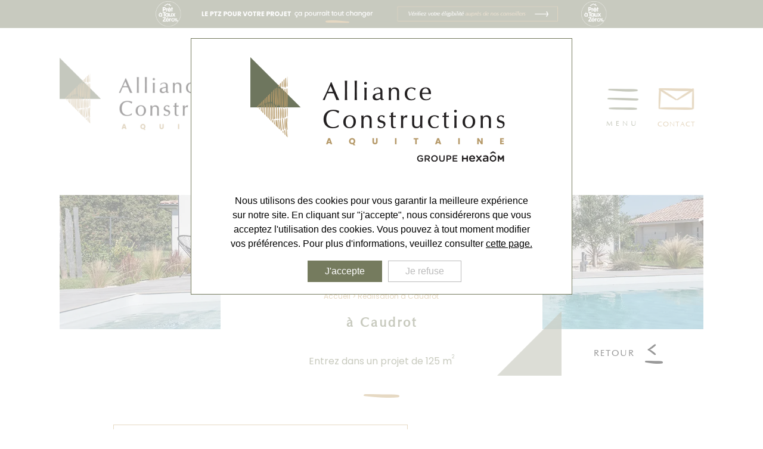

--- FILE ---
content_type: text/html; charset=UTF-8
request_url: https://www.alliance-constructions.fr/realisation/realisation-a-caudrot/
body_size: 7371
content:
<!DOCTYPE html><html lang="fr-FR"><head><meta name='robots' content='index, follow, max-image-preview:large, max-snippet:-1, max-video-preview:-1' /><link rel="canonical" href="https://www.alliance-constructions.fr/realisation/realisation-a-caudrot/" /><meta property="og:locale" content="fr_FR" /><meta property="og:type" content="article" /><meta property="og:title" content="Réalisation à Caudrot - Alliance Constructions Aquitaine" /><meta property="og:description" content="Découvrez cette maison réalisée à Caudrot." /><meta property="og:url" content="https://www.alliance-constructions.fr/realisation/realisation-a-caudrot/" /><meta property="og:site_name" content="Alliance Constructions Aquitaine" /><meta property="article:modified_time" content="2023-09-08T12:05:13+00:00" /><meta property="og:image" content="https://www.alliance-constructions.fr/wp-content/uploads/2021/10/AllianceConstruction-Aquitaine-Realisation-2021-10-00_0000_DSC_01.jpg" /><meta property="og:image:width" content="1280" /><meta property="og:image:height" content="606" /><meta property="og:image:type" content="image/jpeg" /><meta name="twitter:card" content="summary_large_image" /><meta name="twitter:label1" content="Durée de lecture estimée" /><meta name="twitter:data1" content="1 minute" /> <script type="application/ld+json" class="yoast-schema-graph">{"@context":"https://schema.org","@graph":[{"@type":"WebPage","@id":"https://www.alliance-constructions.fr/realisation/realisation-a-caudrot/","url":"https://www.alliance-constructions.fr/realisation/realisation-a-caudrot/","name":"Réalisation à Caudrot - Alliance Constructions Aquitaine","isPartOf":{"@id":"https://www.alliance-constructions.fr/#website"},"primaryImageOfPage":{"@id":"https://www.alliance-constructions.fr/realisation/realisation-a-caudrot/#primaryimage"},"image":{"@id":"https://www.alliance-constructions.fr/realisation/realisation-a-caudrot/#primaryimage"},"thumbnailUrl":"https://www.alliance-constructions.fr/wp-content/uploads/2021/10/AllianceConstruction-Aquitaine-Realisation-2021-10-00_0000_DSC_01.jpg","datePublished":"2021-10-01T08:32:53+00:00","dateModified":"2023-09-08T12:05:13+00:00","breadcrumb":{"@id":"https://www.alliance-constructions.fr/realisation/realisation-a-caudrot/#breadcrumb"},"inLanguage":"fr-FR","potentialAction":[{"@type":"ReadAction","target":["https://www.alliance-constructions.fr/realisation/realisation-a-caudrot/"]}]},{"@type":"ImageObject","inLanguage":"fr-FR","@id":"https://www.alliance-constructions.fr/realisation/realisation-a-caudrot/#primaryimage","url":"https://www.alliance-constructions.fr/wp-content/uploads/2021/10/AllianceConstruction-Aquitaine-Realisation-2021-10-00_0000_DSC_01.jpg","contentUrl":"https://www.alliance-constructions.fr/wp-content/uploads/2021/10/AllianceConstruction-Aquitaine-Realisation-2021-10-00_0000_DSC_01.jpg","width":1280,"height":606},{"@type":"BreadcrumbList","@id":"https://www.alliance-constructions.fr/realisation/realisation-a-caudrot/#breadcrumb","itemListElement":[{"@type":"ListItem","position":1,"name":"Accueil","item":"https://www.alliance-constructions.fr/"},{"@type":"ListItem","position":2,"name":"Réalisation à Caudrot"}]},{"@type":"WebSite","@id":"https://www.alliance-constructions.fr/#website","url":"https://www.alliance-constructions.fr/","name":"Alliance Constructions Aquitaine","description":"","potentialAction":[{"@type":"SearchAction","target":{"@type":"EntryPoint","urlTemplate":"https://www.alliance-constructions.fr/?s={search_term_string}"},"query-input":{"@type":"PropertyValueSpecification","valueRequired":true,"valueName":"search_term_string"}}],"inLanguage":"fr-FR"}]}</script> <link rel="alternate" title="oEmbed (JSON)" type="application/json+oembed" href="https://www.alliance-constructions.fr/wp-json/oembed/1.0/embed?url=https%3A%2F%2Fwww.alliance-constructions.fr%2Frealisation%2Frealisation-a-caudrot%2F" /><link rel="alternate" title="oEmbed (XML)" type="text/xml+oembed" href="https://www.alliance-constructions.fr/wp-json/oembed/1.0/embed?url=https%3A%2F%2Fwww.alliance-constructions.fr%2Frealisation%2Frealisation-a-caudrot%2F&#038;format=xml" /><style id='wp-img-auto-sizes-contain-inline-css' type='text/css'>img:is([sizes=auto i],[sizes^="auto," i]){contain-intrinsic-size:3000px 1500px}
/*# sourceURL=wp-img-auto-sizes-contain-inline-css */</style><link rel='stylesheet' id='contact-form-7-css' href='https://www.alliance-constructions.fr/wp-content/cache/autoptimize/css/autoptimize_single_64ac31699f5326cb3c76122498b76f66.css?ver=6.1.4' type='text/css' media='all' /><link rel='stylesheet' id='cookie-notice-front-css' href='https://www.alliance-constructions.fr/wp-content/plugins/cookie-notice/css/front.min.css?ver=2.5.11' type='text/css' media='all' /> <script type="text/javascript" id="cookie-notice-front-js-before">var cnArgs = {"ajaxUrl":"https:\/\/www.alliance-constructions.fr\/wp-admin\/admin-ajax.php","nonce":"22f69cdecf","hideEffect":"fade","position":"bottom","onScroll":false,"onScrollOffset":100,"onClick":false,"cookieName":"cookie_notice_accepted","cookieTime":604800,"cookieTimeRejected":86400,"globalCookie":false,"redirection":true,"cache":false,"revokeCookies":false,"revokeCookiesOpt":"automatic"};

//# sourceURL=cookie-notice-front-js-before</script> <script type="text/javascript" src="https://www.alliance-constructions.fr/wp-content/plugins/cookie-notice/js/front.min.js?ver=2.5.11" id="cookie-notice-front-js"></script> <link rel="https://api.w.org/" href="https://www.alliance-constructions.fr/wp-json/" /><link rel="alternate" title="JSON" type="application/json" href="https://www.alliance-constructions.fr/wp-json/wp/v2/realisation/1294" /><link rel="EditURI" type="application/rsd+xml" title="RSD" href="https://www.alliance-constructions.fr/xmlrpc.php?rsd" /><meta name="generator" content="WordPress 6.9" /><link rel='shortlink' href='https://www.alliance-constructions.fr/?p=1294' /><title>Réalisation à Caudrot - Alliance Constructions Aquitaine</title><meta name="viewport" content="width=device-width, initial-scale=1.0"><meta charset="UTF-8" /><link rel="apple-touch-icon" sizes="120x120" href="https://www.alliance-constructions.fr/wp-content/themes/alliance2023/img/apple-touch-icon.png"><link rel="icon" type="image/png" sizes="32x32" href="https://www.alliance-constructions.fr/wp-content/themes/alliance2023/img/favicon-32x32.png"><link rel="icon" type="image/png" sizes="16x16" href="https://www.alliance-constructions.fr/wp-content/themes/alliance2023/img/favicon-16x16.png"><link rel="manifest" href="https://www.alliance-constructions.fr/wp-content/themes/alliance2023/img/site.webmanifest"><link rel="mask-icon" href="https://www.alliance-constructions.fr/wp-content/themes/alliance2023/img/safari-pinned-tab.svg" color="#757b5e"><meta name="msapplication-TileColor" content="#ffffff"><meta name="theme-color" content="#ffffff"><link rel="preconnect" href="https://fonts.googleapis.com"><link rel="preconnect" href="https://fonts.gstatic.com" crossorigin><link href="https://fonts.googleapis.com/css2?family=Poppins:ital,wght@0,100;0,300;0,400;0,500;0,600;0,700;1,100;1,300;1,400;1,500;1,600;1,700&display=swap" rel="stylesheet"><link rel="stylesheet" href="https://cdn.jsdelivr.net/npm/swiper@10/swiper-bundle.min.css" /><link rel="stylesheet" href="https://www.alliance-constructions.fr/wp-content/themes/alliance2023/js/featherlight/featherlight.min.css" type="text/css" media="all" /><link rel="stylesheet" href="https://www.alliance-constructions.fr/wp-content/themes/alliance2023/js/featherlight/featherlight.gallery.min.css"  type="text/css" media="all" /><link rel="stylesheet" id="style-css" href="https://www.alliance-constructions.fr/wp-content/cache/autoptimize/css/autoptimize_single_eaa9ea997d02406cf67170aa8a0697f1.css" type="text/css" media="all" /> <!--[if lt IE 9]> <script src="https://www.alliance-constructions.fr/wp-content/themes/alliance2023/js/ie/html5.js"></script> <script src="https://www.alliance-constructions.fr/wp-content/themes/alliance2023/js/ie/selectivizr.js"></script> <![endif]--></head><body id="realisation" ><div class="conteneur"><div class="row ptz"> <a href="https://www.alliance-constructions.fr/contactez-nous/"></a></div><header><div class="in-header"><div class="mille center"><div class="row middle"><div class="spannomargin-8"> <a href="https://www.alliance-constructions.fr/" id="logo" title="Alliance Constructions Aquitaine"> <img src="https://www.alliance-constructions.fr/wp-content/themes/alliance2023/gfx/logo.png" alt="Alliance Constructions Aquitaine"/> </a></div><div class="spannomargin-12"></div><div class="spannomargin-2"><nav id="site-navigation" class="nav" role="navigation"> <button class="menu-toggle"> <span>menu</span> </button><div class="menu-menu-principal-container"><ul id="menu-menu-principal" class="nav-menu"><li id="menu-item-23291" class="menu-item menu-item-type-custom menu-item-object-custom menu-item-has-children menu-item-23291"><a href="#">Inspirations</a><ul class="sub-menu"><li id="menu-item-23296" class="menu-item menu-item-type-post_type menu-item-object-page menu-item-23296"><a href="https://www.alliance-constructions.fr/inspirations/modeles-inspiration/">Projets coup de cœur</a></li><li id="menu-item-23298" class="menu-item menu-item-type-post_type menu-item-object-page menu-item-23298"><a href="https://www.alliance-constructions.fr/inspirations/projet-sur-mesure/">Conception sur-mesure</a></li><li id="menu-item-23299" class="menu-item menu-item-type-post_type menu-item-object-page menu-item-23299"><a href="https://www.alliance-constructions.fr/inspirations/realisations/">Réalisations</a></li></ul></li><li id="menu-item-23292" class="menu-item menu-item-type-custom menu-item-object-custom menu-item-has-children menu-item-23292"><a href="#">Nos offres</a><ul class="sub-menu"><li id="menu-item-23300" class="menu-item menu-item-type-post_type menu-item-object-page menu-item-23300"><a href="https://www.alliance-constructions.fr/offres/terrains/">Terrains</a></li><li id="menu-item-23301" class="menu-item menu-item-type-post_type menu-item-object-page menu-item-23301"><a href="https://www.alliance-constructions.fr/offres/terrains-maisons/">Terrains + maisons</a></li></ul></li><li id="menu-item-23996" class="menu-item menu-item-type-post_type menu-item-object-page menu-item-23996"><a href="https://www.alliance-constructions.fr/nos-engagements/">Nos engagements</a></li><li id="menu-item-23294" class="menu-item menu-item-type-custom menu-item-object-custom menu-item-has-children menu-item-23294"><a href="#">Nous découvrir</a><ul class="sub-menu"><li id="menu-item-23313" class="menu-item menu-item-type-post_type menu-item-object-page menu-item-23313"><a href="https://www.alliance-constructions.fr/votre-constructeur/la-societe/">À propos de nous</a></li><li id="menu-item-24008" class="menu-item menu-item-type-post_type menu-item-object-page menu-item-24008"><a href="https://www.alliance-constructions.fr/votre-constructeur/notre-metier/">Notre métier</a></li><li id="menu-item-24011" class="menu-item menu-item-type-post_type menu-item-object-page menu-item-24011"><a href="https://www.alliance-constructions.fr/votre-constructeur/nos-valeurs/">Nos valeurs</a></li><li id="menu-item-24084" class="menu-item menu-item-type-post_type menu-item-object-page menu-item-24084"><a href="https://www.alliance-constructions.fr/votre-constructeur/showroom/">Le showroom</a></li><li id="menu-item-23689" class="menu-item menu-item-type-custom menu-item-object-custom menu-item-23689"><a target="_blank" href="https://www.groupe-hdv.fr">Le Groupe HDV</a></li></ul></li></ul></div></nav></div><div class="spannomargin-2"> <a href="https://www.alliance-constructions.fr/contactez-nous/" title="Contactez Alliance Constructions Aquitaine" class="headercontact"> <img src="https://www.alliance-constructions.fr/wp-content/themes/alliance2023/gfx/menu-contact.png" alt="Contactez Alliance Constructions Aquitaine"/> <span>contact</span> </a></div></div></div></div></header><main><section class="entete relative"><div class="mille center relative"> <img src="https://www.alliance-constructions.fr/wp-content/uploads/2021/10/bandeau-realisation-caudrot.jpg" alt="à Caudrot"/><div class="in-entete row"><div class="spannomargin-12 center fdwhite aligncenter"><p id="breadcrumbs" class="brown"><span><span><a href="https://www.alliance-constructions.fr/">Accueil</a></span> &gt; <span class="breadcrumb_last" aria-current="page">Réalisation à Caudrot</span></span></p><h1 class="green">à Caudrot</h1><p class="green">Entrez dans un projet de 125 m<sup>2</sup></p> <span class="btnretour" onClick="window.history.go(-1)" >Retour</span></div></div></div></section><div class="mille center"><article class="row bloc right relative"><div class="spannomargin-2"></div><div class="spannomargin-2"></div><div class="spannomargin-6 justify bordure relative"><h2>Belle contemporaine de caractère</h2><p>Séjour spacieux et lumineux de 42 m²</p><p>3 chambres</p><p>1 suite parentale</p><p>Buanderie</p><p>Garage</p></div><div class="spannomargin-2"></div><div class="spannomargin-10 relative"><div class="swiper container"><div class="swiper-wrapper"><div class="swiper-slide"> <img src="https://www.alliance-constructions.fr/wp-content/uploads/2021/10/AllianceConstruction-Aquitaine-Realisation-2021-10-00_0000_DSC_01-600x390.jpg" alt="Réalisation à Caudrot" /></div><div class="swiper-slide"><img width="600" height="390" src="https://www.alliance-constructions.fr/wp-content/uploads/2021/10/AllianceConstruction-Aquitaine-Realisation-2021-10-00_0000_DSC_01-600x390.jpg" class="attachment-realisation-medium size-realisation-medium" alt="" decoding="async" fetchpriority="high" srcset="https://www.alliance-constructions.fr/wp-content/uploads/2021/10/AllianceConstruction-Aquitaine-Realisation-2021-10-00_0000_DSC_01-600x390.jpg 600w, https://www.alliance-constructions.fr/wp-content/uploads/2021/10/AllianceConstruction-Aquitaine-Realisation-2021-10-00_0000_DSC_01-478x310.jpg 478w" sizes="(max-width: 600px) 100vw, 600px" /></div><div class="swiper-slide"><img width="600" height="390" src="https://www.alliance-constructions.fr/wp-content/uploads/2021/10/AllianceConstruction-Aquitaine-Realisation-2021-10-00_0001_DSC_4251-600x390.jpg" class="attachment-realisation-medium size-realisation-medium" alt="" decoding="async" srcset="https://www.alliance-constructions.fr/wp-content/uploads/2021/10/AllianceConstruction-Aquitaine-Realisation-2021-10-00_0001_DSC_4251-600x390.jpg 600w, https://www.alliance-constructions.fr/wp-content/uploads/2021/10/AllianceConstruction-Aquitaine-Realisation-2021-10-00_0001_DSC_4251-478x310.jpg 478w" sizes="(max-width: 600px) 100vw, 600px" /></div><div class="swiper-slide"><img width="600" height="390" src="https://www.alliance-constructions.fr/wp-content/uploads/2021/10/AllianceConstruction-Aquitaine-Realisation-2021-10-00_0002_DSC_4252-600x390.jpg" class="attachment-realisation-medium size-realisation-medium" alt="" decoding="async" srcset="https://www.alliance-constructions.fr/wp-content/uploads/2021/10/AllianceConstruction-Aquitaine-Realisation-2021-10-00_0002_DSC_4252-600x390.jpg 600w, https://www.alliance-constructions.fr/wp-content/uploads/2021/10/AllianceConstruction-Aquitaine-Realisation-2021-10-00_0002_DSC_4252-478x310.jpg 478w" sizes="(max-width: 600px) 100vw, 600px" /></div><div class="swiper-slide"><img width="600" height="390" src="https://www.alliance-constructions.fr/wp-content/uploads/2021/10/AllianceConstruction-Aquitaine-Realisation-2021-10-00_0003_DSC_4253-600x390.jpg" class="attachment-realisation-medium size-realisation-medium" alt="" decoding="async" loading="lazy" srcset="https://www.alliance-constructions.fr/wp-content/uploads/2021/10/AllianceConstruction-Aquitaine-Realisation-2021-10-00_0003_DSC_4253-600x390.jpg 600w, https://www.alliance-constructions.fr/wp-content/uploads/2021/10/AllianceConstruction-Aquitaine-Realisation-2021-10-00_0003_DSC_4253-478x310.jpg 478w" sizes="auto, (max-width: 600px) 100vw, 600px" /></div><div class="swiper-slide"><img width="600" height="390" src="https://www.alliance-constructions.fr/wp-content/uploads/2021/10/AllianceConstruction-Aquitaine-Realisation-2021-10-00_0004_DSC_4254-600x390.jpg" class="attachment-realisation-medium size-realisation-medium" alt="" decoding="async" loading="lazy" srcset="https://www.alliance-constructions.fr/wp-content/uploads/2021/10/AllianceConstruction-Aquitaine-Realisation-2021-10-00_0004_DSC_4254-600x390.jpg 600w, https://www.alliance-constructions.fr/wp-content/uploads/2021/10/AllianceConstruction-Aquitaine-Realisation-2021-10-00_0004_DSC_4254-478x310.jpg 478w" sizes="auto, (max-width: 600px) 100vw, 600px" /></div><div class="swiper-slide"><img width="600" height="390" src="https://www.alliance-constructions.fr/wp-content/uploads/2021/10/AllianceConstruction-Aquitaine-Realisation-2021-10-00_0005_DSC_4258-600x390.jpg" class="attachment-realisation-medium size-realisation-medium" alt="" decoding="async" loading="lazy" srcset="https://www.alliance-constructions.fr/wp-content/uploads/2021/10/AllianceConstruction-Aquitaine-Realisation-2021-10-00_0005_DSC_4258-600x390.jpg 600w, https://www.alliance-constructions.fr/wp-content/uploads/2021/10/AllianceConstruction-Aquitaine-Realisation-2021-10-00_0005_DSC_4258-478x310.jpg 478w" sizes="auto, (max-width: 600px) 100vw, 600px" /></div><div class="swiper-slide"><img width="600" height="390" src="https://www.alliance-constructions.fr/wp-content/uploads/2021/10/AllianceConstruction-Aquitaine-Realisation-2021-10-00_0006_DSC_4263-600x390.jpg" class="attachment-realisation-medium size-realisation-medium" alt="" decoding="async" loading="lazy" srcset="https://www.alliance-constructions.fr/wp-content/uploads/2021/10/AllianceConstruction-Aquitaine-Realisation-2021-10-00_0006_DSC_4263-600x390.jpg 600w, https://www.alliance-constructions.fr/wp-content/uploads/2021/10/AllianceConstruction-Aquitaine-Realisation-2021-10-00_0006_DSC_4263-478x310.jpg 478w" sizes="auto, (max-width: 600px) 100vw, 600px" /></div><div class="swiper-slide"><img width="600" height="390" src="https://www.alliance-constructions.fr/wp-content/uploads/2021/10/AllianceConstruction-Aquitaine-Realisation-2021-10-00_0007_DSC_4276-600x390.jpg" class="attachment-realisation-medium size-realisation-medium" alt="" decoding="async" loading="lazy" srcset="https://www.alliance-constructions.fr/wp-content/uploads/2021/10/AllianceConstruction-Aquitaine-Realisation-2021-10-00_0007_DSC_4276-600x390.jpg 600w, https://www.alliance-constructions.fr/wp-content/uploads/2021/10/AllianceConstruction-Aquitaine-Realisation-2021-10-00_0007_DSC_4276-478x310.jpg 478w" sizes="auto, (max-width: 600px) 100vw, 600px" /></div><div class="swiper-slide"><img width="600" height="390" src="https://www.alliance-constructions.fr/wp-content/uploads/2021/10/AllianceConstruction-Aquitaine-Realisation-2021-10-00_0008_DSC_4278-600x390.jpg" class="attachment-realisation-medium size-realisation-medium" alt="" decoding="async" loading="lazy" srcset="https://www.alliance-constructions.fr/wp-content/uploads/2021/10/AllianceConstruction-Aquitaine-Realisation-2021-10-00_0008_DSC_4278-600x390.jpg 600w, https://www.alliance-constructions.fr/wp-content/uploads/2021/10/AllianceConstruction-Aquitaine-Realisation-2021-10-00_0008_DSC_4278-478x310.jpg 478w" sizes="auto, (max-width: 600px) 100vw, 600px" /></div><div class="swiper-slide"><img width="600" height="390" src="https://www.alliance-constructions.fr/wp-content/uploads/2021/10/AllianceConstruction-Aquitaine-Realisation-2021-10-00_0009_DSC_4280-600x390.jpg" class="attachment-realisation-medium size-realisation-medium" alt="" decoding="async" loading="lazy" srcset="https://www.alliance-constructions.fr/wp-content/uploads/2021/10/AllianceConstruction-Aquitaine-Realisation-2021-10-00_0009_DSC_4280-600x390.jpg 600w, https://www.alliance-constructions.fr/wp-content/uploads/2021/10/AllianceConstruction-Aquitaine-Realisation-2021-10-00_0009_DSC_4280-478x310.jpg 478w" sizes="auto, (max-width: 600px) 100vw, 600px" /></div><div class="swiper-slide"><img width="600" height="390" src="https://www.alliance-constructions.fr/wp-content/uploads/2021/10/AllianceConstruction-Aquitaine-Realisation-2021-10-00_0010_DSC_4284-600x390.jpg" class="attachment-realisation-medium size-realisation-medium" alt="" decoding="async" loading="lazy" srcset="https://www.alliance-constructions.fr/wp-content/uploads/2021/10/AllianceConstruction-Aquitaine-Realisation-2021-10-00_0010_DSC_4284-600x390.jpg 600w, https://www.alliance-constructions.fr/wp-content/uploads/2021/10/AllianceConstruction-Aquitaine-Realisation-2021-10-00_0010_DSC_4284-478x310.jpg 478w" sizes="auto, (max-width: 600px) 100vw, 600px" /></div><div class="swiper-slide"><img width="600" height="390" src="https://www.alliance-constructions.fr/wp-content/uploads/2021/10/AllianceConstruction-Aquitaine-Realisation-2021-10-00_0012_DSC_4292-600x390.jpg" class="attachment-realisation-medium size-realisation-medium" alt="" decoding="async" loading="lazy" srcset="https://www.alliance-constructions.fr/wp-content/uploads/2021/10/AllianceConstruction-Aquitaine-Realisation-2021-10-00_0012_DSC_4292-600x390.jpg 600w, https://www.alliance-constructions.fr/wp-content/uploads/2021/10/AllianceConstruction-Aquitaine-Realisation-2021-10-00_0012_DSC_4292-478x310.jpg 478w" sizes="auto, (max-width: 600px) 100vw, 600px" /></div><div class="swiper-slide"><img width="600" height="390" src="https://www.alliance-constructions.fr/wp-content/uploads/2021/10/AllianceConstruction-Aquitaine-Realisation-2021-10-00_0013_DSC_4303-600x390.jpg" class="attachment-realisation-medium size-realisation-medium" alt="" decoding="async" loading="lazy" srcset="https://www.alliance-constructions.fr/wp-content/uploads/2021/10/AllianceConstruction-Aquitaine-Realisation-2021-10-00_0013_DSC_4303-600x390.jpg 600w, https://www.alliance-constructions.fr/wp-content/uploads/2021/10/AllianceConstruction-Aquitaine-Realisation-2021-10-00_0013_DSC_4303-478x310.jpg 478w" sizes="auto, (max-width: 600px) 100vw, 600px" /></div><div class="swiper-slide"><img width="600" height="390" src="https://www.alliance-constructions.fr/wp-content/uploads/2021/10/AllianceConstruction-Aquitaine-Realisation-2021-10-00_0014_DSC_4304-600x390.jpg" class="attachment-realisation-medium size-realisation-medium" alt="" decoding="async" loading="lazy" srcset="https://www.alliance-constructions.fr/wp-content/uploads/2021/10/AllianceConstruction-Aquitaine-Realisation-2021-10-00_0014_DSC_4304-600x390.jpg 600w, https://www.alliance-constructions.fr/wp-content/uploads/2021/10/AllianceConstruction-Aquitaine-Realisation-2021-10-00_0014_DSC_4304-478x310.jpg 478w" sizes="auto, (max-width: 600px) 100vw, 600px" /></div><div class="swiper-slide"><img width="600" height="390" src="https://www.alliance-constructions.fr/wp-content/uploads/2021/10/AllianceConstruction-Aquitaine-Realisation-2021-10-00_0015_DSC_4307-600x390.jpg" class="attachment-realisation-medium size-realisation-medium" alt="" decoding="async" loading="lazy" srcset="https://www.alliance-constructions.fr/wp-content/uploads/2021/10/AllianceConstruction-Aquitaine-Realisation-2021-10-00_0015_DSC_4307-600x390.jpg 600w, https://www.alliance-constructions.fr/wp-content/uploads/2021/10/AllianceConstruction-Aquitaine-Realisation-2021-10-00_0015_DSC_4307-478x310.jpg 478w" sizes="auto, (max-width: 600px) 100vw, 600px" /></div><div class="swiper-slide"><img width="600" height="390" src="https://www.alliance-constructions.fr/wp-content/uploads/2021/10/AllianceConstruction-Aquitaine-Realisation-2021-10-00_0016_DSC_4308-600x390.jpg" class="attachment-realisation-medium size-realisation-medium" alt="" decoding="async" loading="lazy" srcset="https://www.alliance-constructions.fr/wp-content/uploads/2021/10/AllianceConstruction-Aquitaine-Realisation-2021-10-00_0016_DSC_4308-600x390.jpg 600w, https://www.alliance-constructions.fr/wp-content/uploads/2021/10/AllianceConstruction-Aquitaine-Realisation-2021-10-00_0016_DSC_4308-478x310.jpg 478w" sizes="auto, (max-width: 600px) 100vw, 600px" /></div><div class="swiper-slide"><img width="600" height="390" src="https://www.alliance-constructions.fr/wp-content/uploads/2021/10/AllianceConstruction-Aquitaine-Realisation-2021-10-00_0017_DSCF5161-600x390.jpg" class="attachment-realisation-medium size-realisation-medium" alt="" decoding="async" loading="lazy" srcset="https://www.alliance-constructions.fr/wp-content/uploads/2021/10/AllianceConstruction-Aquitaine-Realisation-2021-10-00_0017_DSCF5161-600x390.jpg 600w, https://www.alliance-constructions.fr/wp-content/uploads/2021/10/AllianceConstruction-Aquitaine-Realisation-2021-10-00_0017_DSCF5161-478x310.jpg 478w" sizes="auto, (max-width: 600px) 100vw, 600px" /></div><div class="swiper-slide"><img width="600" height="390" src="https://www.alliance-constructions.fr/wp-content/uploads/2021/10/AllianceConstruction-Aquitaine-Realisation-2021-10-00_0019_DSCF5167-600x390.jpg" class="attachment-realisation-medium size-realisation-medium" alt="" decoding="async" loading="lazy" srcset="https://www.alliance-constructions.fr/wp-content/uploads/2021/10/AllianceConstruction-Aquitaine-Realisation-2021-10-00_0019_DSCF5167-600x390.jpg 600w, https://www.alliance-constructions.fr/wp-content/uploads/2021/10/AllianceConstruction-Aquitaine-Realisation-2021-10-00_0019_DSCF5167-478x310.jpg 478w" sizes="auto, (max-width: 600px) 100vw, 600px" /></div><div class="swiper-slide"><img width="600" height="390" src="https://www.alliance-constructions.fr/wp-content/uploads/2021/10/AllianceConstruction-Aquitaine-Realisation-2021-10-00_0020_DSCF5205-600x390.jpg" class="attachment-realisation-medium size-realisation-medium" alt="" decoding="async" loading="lazy" srcset="https://www.alliance-constructions.fr/wp-content/uploads/2021/10/AllianceConstruction-Aquitaine-Realisation-2021-10-00_0020_DSCF5205-600x390.jpg 600w, https://www.alliance-constructions.fr/wp-content/uploads/2021/10/AllianceConstruction-Aquitaine-Realisation-2021-10-00_0020_DSCF5205-478x310.jpg 478w" sizes="auto, (max-width: 600px) 100vw, 600px" /></div><div class="swiper-slide"><img width="600" height="390" src="https://www.alliance-constructions.fr/wp-content/uploads/2021/10/AllianceConstruction-Aquitaine-Realisation-2021-10-00_0021_DSCF5208-600x390.jpg" class="attachment-realisation-medium size-realisation-medium" alt="" decoding="async" loading="lazy" srcset="https://www.alliance-constructions.fr/wp-content/uploads/2021/10/AllianceConstruction-Aquitaine-Realisation-2021-10-00_0021_DSCF5208-600x390.jpg 600w, https://www.alliance-constructions.fr/wp-content/uploads/2021/10/AllianceConstruction-Aquitaine-Realisation-2021-10-00_0021_DSCF5208-478x310.jpg 478w" sizes="auto, (max-width: 600px) 100vw, 600px" /></div><div class="swiper-slide"><img width="600" height="390" src="https://www.alliance-constructions.fr/wp-content/uploads/2021/10/AllianceConstruction-Aquitaine-Realisation-2021-10-00_0023_DSCF5268-600x390.jpg" class="attachment-realisation-medium size-realisation-medium" alt="" decoding="async" loading="lazy" srcset="https://www.alliance-constructions.fr/wp-content/uploads/2021/10/AllianceConstruction-Aquitaine-Realisation-2021-10-00_0023_DSCF5268-600x390.jpg 600w, https://www.alliance-constructions.fr/wp-content/uploads/2021/10/AllianceConstruction-Aquitaine-Realisation-2021-10-00_0023_DSCF5268-478x310.jpg 478w" sizes="auto, (max-width: 600px) 100vw, 600px" /></div></div><div class="controles"><div class=" swiper-button-prev"></div><div class=" swiper-button-next"></div></div></div></div></article><article class="row bloc left relative"><div class="spannomargin-10 relative"> <img src="https://www.alliance-constructions.fr/wp-content/uploads/2021/10/AllianceConstruction-Aquitaine-Realisation-2021-10-00_0017_DSCF5161-600x390.jpg" alt="Réalisation à Caudrot" /></div><div class="spannomargin-2"></div><div class="spannomargin-10 justify"><h2>Un projet bien accompagné</h2><p>. Ecoute et conseils,<br /> . Accès au showroom, un espace dédié au choix des éléments constitutifs,<br /> . Mise au point technique,<br /> . Accompagnement administratif,<br /> . Une équipe de professionnel et de passionné pour être à vos côtés tout au long de votre projet.</p></div><div class="spannomargin-2"></div></article></div><section class="row troisphotos"><div class="mille center"><div class="row "><div class="spannomargin-2"></div><div class="spannomargin-22 texte3photos"><h3>Découvrez cette réalisation plus en détails</h3><p>Visitez ce projet à Caudrot de 125 m²&#8230;</p></div></div></div><div class="row bordure2 relative"></div><div class="row les3photos" data-featherlight-gallery data-featherlight-filter="a"><div class="spannomargin-8 aligncenter"> <a href="https://www.alliance-constructions.fr/wp-content/uploads/2021/10/AllianceConstruction-Aquitaine-Realisation-2021-10-00_0022_DSCF5240-1024x485.jpg" class="aligncenter" > <img width="478" height="310" src="https://www.alliance-constructions.fr/wp-content/uploads/2021/10/AllianceConstruction-Aquitaine-Realisation-2021-10-00_0022_DSCF5240-478x310.jpg" class="attachment-realisation-mini size-realisation-mini" alt="" decoding="async" loading="lazy" srcset="https://www.alliance-constructions.fr/wp-content/uploads/2021/10/AllianceConstruction-Aquitaine-Realisation-2021-10-00_0022_DSCF5240-478x310.jpg 478w, https://www.alliance-constructions.fr/wp-content/uploads/2021/10/AllianceConstruction-Aquitaine-Realisation-2021-10-00_0022_DSCF5240-600x390.jpg 600w" sizes="auto, (max-width: 478px) 100vw, 478px" /> </a></div><div class="spannomargin-8 aligncenter"> <a href="https://www.alliance-constructions.fr/wp-content/uploads/2021/10/AllianceConstruction-Aquitaine-Realisation-2021-10-00_0018_DSCF5163-1024x485.jpg" class="aligncenter" > <img width="478" height="310" src="https://www.alliance-constructions.fr/wp-content/uploads/2021/10/AllianceConstruction-Aquitaine-Realisation-2021-10-00_0018_DSCF5163-478x310.jpg" class="attachment-realisation-mini size-realisation-mini" alt="" decoding="async" loading="lazy" srcset="https://www.alliance-constructions.fr/wp-content/uploads/2021/10/AllianceConstruction-Aquitaine-Realisation-2021-10-00_0018_DSCF5163-478x310.jpg 478w, https://www.alliance-constructions.fr/wp-content/uploads/2021/10/AllianceConstruction-Aquitaine-Realisation-2021-10-00_0018_DSCF5163-600x390.jpg 600w" sizes="auto, (max-width: 478px) 100vw, 478px" /> </a></div><div class="spannomargin-8 aligncenter"> <a href="https://www.alliance-constructions.fr/wp-content/uploads/2021/10/AllianceConstruction-Aquitaine-Realisation-2021-10-00_0011_DSC_4285-1024x485.jpg" class="aligncenter" > <img width="478" height="310" src="https://www.alliance-constructions.fr/wp-content/uploads/2021/10/AllianceConstruction-Aquitaine-Realisation-2021-10-00_0011_DSC_4285-478x310.jpg" class="attachment-realisation-mini size-realisation-mini" alt="" decoding="async" loading="lazy" srcset="https://www.alliance-constructions.fr/wp-content/uploads/2021/10/AllianceConstruction-Aquitaine-Realisation-2021-10-00_0011_DSC_4285-478x310.jpg 478w, https://www.alliance-constructions.fr/wp-content/uploads/2021/10/AllianceConstruction-Aquitaine-Realisation-2021-10-00_0011_DSC_4285-600x390.jpg 600w" sizes="auto, (max-width: 478px) 100vw, 478px" /> </a></div></div><div class="row bordure2 relative"></div></section></main><section class="sur-mesure"><div class="mille center"><div class="row aligncenter"> <img src="https://www.alliance-constructions.fr/wp-content/themes/alliance2023/gfx/picto-votremaisonsurmesure.png" alt="Alliance Constructions, maisons sur mesure"></div><div class="row surmesure2 middle"><div class="spannomargin-10"> <img src="https://www.alliance-constructions.fr/wp-content/themes/alliance2023/gfx/surmesure-home.jpg" alt="Alliance Constructions, maisons sur mesure"></div><div class="spannomargin-2"></div><div class="spannomargin-12 aligncenter"><h2 class="center green uppercase">Votre maison sur-mesure</h2><p class="green">Concevons ensemble une maison de caractère</p><div class="row aligncenter"> <a href="https://www.alliance-constructions.fr/inspirations/projet-sur-mesure/" title="Découvrir les maisons sur-mesure Alliance Constructions Aquitaine" class="btn nobrd brown">Découvrir</a></div></div></div></div></section><section class="sengage"><div class="mille center"><div class="row mrgseng"><div class="spannomargin-18"><div class="row border1"><div class="row aligncenter"><h3>Alliance Constructions Aquitaine <span>s'engage...</span></h3></div><div class="row encarts-sengage"><div class="spannomargin-8 aligncenter"> <img src="https://www.alliance-constructions.fr/wp-content/themes/alliance2023/gfx/picto-savoirfaire.png" alt="savoir faire"><h4 class="green uppercase">Savoir-faire</h4><p class="brown">Plus de 20 ans d'expérience</p></div><div class="spannomargin-8 aligncenter"> <img src="https://www.alliance-constructions.fr/wp-content/themes/alliance2023/gfx/picto-authenticite.png" alt="authenticité"><h4 class="green uppercase">Authenticité</h4><p class="brown">L’alliance d’une maison de caractère et du confort moderne</p></div><div class="spannomargin-8 aligncenter"> <img src="https://www.alliance-constructions.fr/wp-content/themes/alliance2023/gfx/picto-ecoute.png" alt="écoute"><h4 class="green uppercase">Écoute</h4><p class="brown">Nos équipes dédiées vous accompagnent</p></div></div></div></div><div class="spannomargin-6 colonne-avis"><div class="row aligncenter"><h3 class="black uppercase relative">votre avis compte !</h3></div><div class="row aligncenter"> <img src="https://www.alliance-constructions.fr/wp-content/themes/alliance2023/gfx/illus-avis.jpg" alt="Avis clients Alliance Constructions Aquitaine"></div><div class="row aligncenter"><div class="spannomargin-8"><h4>4,8 / 5</h4><p class="center aligncenter">39 avis</p></div><div class="spannomargin-16"><div class="notes"><div class="innotes" style="width:96%;"></div></div></div></div><div class="row aligncenter"> <a href="https://www.immodvisor.com/pro/alliance-constructions-aquitaine-toulenne-33210-28200.html" target="_blank"> <img src="https://www.alliance-constructions.fr/wp-content/themes/alliance2023/gfx/immodvisor.gif" alt="Avis clients Alliance Constructions Aquitaine" class="immodvisor" /> </a></div></div></div></div></section><footer><div class="mille center"><div class="row"><div class="spannomargin-4"></div><div class="spannomargin-6 aligncenter"> <a href="https://www.alliance-constructions.fr/contactez-nous/" title="Contactez Alliance Constructions Aquitaine" class="contactfooter green"> Nous contacter </a></div><div class="spannomargin-4"> <a href="https://www.alliance-constructions.fr/contactez-nous/" title="Contactez Alliance Constructions Aquitaine" class="rappelfooter brown"> Être rappelé </a></div></div><div class="row bgwhite middle"><div class="spannomargin-8 aligncenter"> <a href="https://www.alliance-constructions.fr/" title="Alliance Constructions Aquitaine"> <img src="https://www.alliance-constructions.fr/wp-content/themes/alliance2023/gfx/logo.png" alt="Alliance Constructions Aquitaine"/> </a></div><div class="spannomargin-14"><div class="row aligncenter"><div class="menu-footer-1-container"><ul id="menu-footer-1" class="footer-menu"><li id="menu-item-24074" class="menu-item menu-item-type-post_type menu-item-object-page menu-item-24074"><a href="https://www.alliance-constructions.fr/inspirations/modeles-inspiration/">Inspirations</a></li><li id="menu-item-24075" class="menu-item menu-item-type-post_type menu-item-object-page menu-item-24075"><a href="https://www.alliance-constructions.fr/offres/terrains/">Nos offres</a></li><li id="menu-item-24022" class="menu-item menu-item-type-post_type menu-item-object-page menu-item-24022"><a href="https://www.alliance-constructions.fr/nos-engagements/">Nos engagements</a></li><li id="menu-item-24076" class="menu-item menu-item-type-post_type menu-item-object-page menu-item-24076"><a href="https://www.alliance-constructions.fr/votre-constructeur/la-societe/">Nous découvrir</a></li></ul></div></div><div class="row aligncenter"><div class="menu-footer-2-container"><ul id="menu-footer-2" class="footer-menu2"><li id="menu-item-24020" class="menu-item menu-item-type-post_type menu-item-object-page menu-item-24020"><a href="https://www.alliance-constructions.fr/agences/">Agences</a></li><li id="menu-item-23328" class="menu-item menu-item-type-post_type menu-item-object-page menu-item-23328"><a href="https://www.alliance-constructions.fr/votre-constructeur/actualites/">Actualités</a></li><li id="menu-item-23327" class="menu-item menu-item-type-post_type menu-item-object-page menu-item-23327"><a href="https://www.alliance-constructions.fr/votre-constructeur/showroom/">Le showroom</a></li><li id="menu-item-23329" class="menu-item menu-item-type-post_type menu-item-object-page menu-item-23329"><a href="https://www.alliance-constructions.fr/votre-constructeur/parrainage/">Parrainage</a></li><li id="menu-item-23330" class="menu-item menu-item-type-post_type menu-item-object-page menu-item-23330"><a href="https://www.alliance-constructions.fr/votre-constructeur/candidature/">Nous rejoindre</a></li><li id="menu-item-23331" class="menu-item menu-item-type-custom menu-item-object-custom menu-item-23331"><a target="_blank" href="https://www.groupe-hdv.fr/">Groupe HDV</a></li></ul></div></div><div class="row mrgtfoot"><div class="spannomargin-14 aligncenter"><h2 class="green italique sloganfoot">Votre constructeur de Maison en Sud Gironde et Lot et Garonne.</h2></div><div class="spannomargin-10 aligncenter"><p class="brown light uppercase sociaux">Suivez-nous ! <a href="https://www.facebook.com/allianceconstructionsaquitaine33/" title="rejoignez Alliance Constructions Aquitaine sur facebook" target="_blank"><img src="https://www.alliance-constructions.fr/wp-content/themes/alliance2023/gfx/facebook.png" alt="rejoignez Alliance Constructions Aquitaine sur facebook"/></a> <a href="https://www.instagram.com/allianceconstructionsaquitaine/" title="rejoignez Alliance Constructions Aquitaine sur instagram" target="_blank"><img src="https://www.alliance-constructions.fr/wp-content/themes/alliance2023/gfx/instagram.png" alt="rejoignez Alliance Constructions Aquitaine sur instagram"/></a> <a href="https://www.linkedin.com/company/groupehdvinvestissement/" title="rejoignez Alliance Constructions Aquitaine sur linkedin" target="_blank"><img src="https://www.alliance-constructions.fr/wp-content/themes/alliance2023/gfx/linkedin.png" alt="rejoignez Alliance Constructions Aquitaine sur linkedin"/></a></p></div></div></div></div><div class="row aligncenter"><p class="copyright beige">&copy; Alliance Constructions Aquitaine - <a href="https://www.alliance-constructions.fr/mentions-legales/" class="beige">Mentions légales</a> - <a href="https://www.alliance-constructions.fr/politique-de-confidentialite/" class="beige">Données personnelles</a> - création <a href="http://www.bonbay.fr" target="_blank" class="beige">bonbay</a></p></div></div></footer><section class="footer-end"><div class="mille center"><div class="row"><div class="spannomargin-8"></div><div class="spannomargin-10"></div><div class="spannomargin-4"> <a href="https://www.polehabitat-ffb.com/" target="_blank"> <img src="https://www.alliance-constructions.fr/wp-content/themes/alliance2023/gfx/pole-habitat.png" alt="Alliance Constructions Aquitaine, partenaire du pôle habitat FFB"/> </a></div><div class="spannomargin-2"> <a href="https://institutcp.com/" target="_blank" style="display:none"> <img src="https://www.alliance-constructions.fr/wp-content/themes/alliance2023/gfx/institut-constructeurs.png" alt="Alliance Constructions Aquitaine, partenaire de l'institut des constructeurs et promoteurs"/> </a></div></div></div></section>  <script src="https://ajax.googleapis.com/ajax/libs/jquery/1.12.4/jquery.min.js"></script> <script type="text/javascript" src="https://www.alliance-constructions.fr/wp-content/themes/alliance2023/js/jquery.flexslider.min.js"></script> <script type="text/javascript" src="https://www.alliance-constructions.fr/wp-content/themes/alliance2023/js/featherlight/featherlight.min.js"></script> <script type="text/javascript" src="https://www.alliance-constructions.fr/wp-content/themes/alliance2023/js/featherlight/featherlight.gallery.min.js"></script> <script type="text/javascript" src="https://www.alliance-constructions.fr/wp-content/cache/autoptimize/js/autoptimize_single_af9c89f5468a2cc607ba3a1f875247d9.js"></script> <script type="text/javascript" src="https://www.alliance-constructions.fr/wp-content/cache/autoptimize/js/autoptimize_single_4d8caf9ca294ed36a6f22a60889306a6.js"></script> <script type="speculationrules">{"prefetch":[{"source":"document","where":{"and":[{"href_matches":"/*"},{"not":{"href_matches":["/wp-*.php","/wp-admin/*","/wp-content/uploads/*","/wp-content/*","/wp-content/plugins/*","/wp-content/themes/alliance2023/*","/*\\?(.+)"]}},{"not":{"selector_matches":"a[rel~=\"nofollow\"]"}},{"not":{"selector_matches":".no-prefetch, .no-prefetch a"}}]},"eagerness":"conservative"}]}</script> <script type="text/javascript" src="https://www.alliance-constructions.fr/wp-includes/js/dist/hooks.min.js?ver=dd5603f07f9220ed27f1" id="wp-hooks-js"></script> <script type="text/javascript" src="https://www.alliance-constructions.fr/wp-includes/js/dist/i18n.min.js?ver=c26c3dc7bed366793375" id="wp-i18n-js"></script> <script type="text/javascript" id="wp-i18n-js-after">wp.i18n.setLocaleData( { 'text direction\u0004ltr': [ 'ltr' ] } );
//# sourceURL=wp-i18n-js-after</script> <script type="text/javascript" src="https://www.alliance-constructions.fr/wp-content/cache/autoptimize/js/autoptimize_single_96e7dc3f0e8559e4a3f3ca40b17ab9c3.js?ver=6.1.4" id="swv-js"></script> <script type="text/javascript" id="contact-form-7-js-translations">( function( domain, translations ) {
	var localeData = translations.locale_data[ domain ] || translations.locale_data.messages;
	localeData[""].domain = domain;
	wp.i18n.setLocaleData( localeData, domain );
} )( "contact-form-7", {"translation-revision-date":"2025-02-06 12:02:14+0000","generator":"GlotPress\/4.0.1","domain":"messages","locale_data":{"messages":{"":{"domain":"messages","plural-forms":"nplurals=2; plural=n > 1;","lang":"fr"},"This contact form is placed in the wrong place.":["Ce formulaire de contact est plac\u00e9 dans un mauvais endroit."],"Error:":["Erreur\u00a0:"]}},"comment":{"reference":"includes\/js\/index.js"}} );
//# sourceURL=contact-form-7-js-translations</script> <script type="text/javascript" id="contact-form-7-js-before">var wpcf7 = {
    "api": {
        "root": "https:\/\/www.alliance-constructions.fr\/wp-json\/",
        "namespace": "contact-form-7\/v1"
    }
};
//# sourceURL=contact-form-7-js-before</script> <script type="text/javascript" src="https://www.alliance-constructions.fr/wp-content/cache/autoptimize/js/autoptimize_single_2912c657d0592cc532dff73d0d2ce7bb.js?ver=6.1.4" id="contact-form-7-js" defer ></script> <script type="text/javascript" src="https://www.google.com/recaptcha/api.js?render=6Ldv4K4UAAAAAB2sYGDJkzlpU5_2DacbGhVINiK6&amp;ver=3.0" id="google-recaptcha-js" defer ></script> <script type="text/javascript" src="https://www.alliance-constructions.fr/wp-includes/js/dist/vendor/wp-polyfill.min.js?ver=3.15.0" id="wp-polyfill-js"></script> <script type="text/javascript" id="wpcf7-recaptcha-js-before">var wpcf7_recaptcha = {
    "sitekey": "6Ldv4K4UAAAAAB2sYGDJkzlpU5_2DacbGhVINiK6",
    "actions": {
        "homepage": "homepage",
        "contactform": "contactform"
    }
};
//# sourceURL=wpcf7-recaptcha-js-before</script> <script type="text/javascript" src="https://www.alliance-constructions.fr/wp-content/cache/autoptimize/js/autoptimize_single_ec0187677793456f98473f49d9e9b95f.js?ver=6.1.4" id="wpcf7-recaptcha-js"></script> <div id="cookie-notice" role="dialog" class="cookie-notice-hidden cookie-revoke-hidden cn-position-bottom" aria-label="Cookie Notice" style="background-color: rgba(253,199,50,1);"><div class="cookie-notice-container" style="color: #0a0a0a"><span id="cn-notice-text" class="cn-text-container">Nous utilisons des cookies pour vous garantir la meilleure expérience sur notre site. En cliquant sur "j'accepte", nous considérerons que vous acceptez l'utilisation des cookies.
Vous pouvez à tout moment modifier vos préférences. Pour plus d'informations, veuillez consulter <a href="https://www.cnil.fr/fr/cookies-les-outils-pour-les-maitriser" target="_blank" style="color:white">cette page.</a></span><span id="cn-notice-buttons" class="cn-buttons-container"><button id="cn-accept-cookie" data-cookie-set="accept" class="cn-set-cookie cn-button cn-button-custom button" aria-label="J&#039;accepte">J&#039;accepte</button><button id="cn-refuse-cookie" data-cookie-set="refuse" class="cn-set-cookie cn-button cn-button-custom button" aria-label="Je refuse">Je refuse</button></span><button type="button" id="cn-close-notice" data-cookie-set="accept" class="cn-close-icon" aria-label="Je refuse"></button></div></div></div> <script src="https://cdn.jsdelivr.net/npm/swiper@9/swiper-bundle.min.js"></script> <script>var swiper = new Swiper('.container', {
    autoplay : true, 
    speed : 2400, 
    slidesPerView: 1,
    spaceBetween: 0,
    navigation: {
        nextEl: '.swiper-button-next',
        prevEl: '.swiper-button-prev',
    }
  });</script> </body></html>

--- FILE ---
content_type: text/html; charset=utf-8
request_url: https://www.google.com/recaptcha/api2/anchor?ar=1&k=6Ldv4K4UAAAAAB2sYGDJkzlpU5_2DacbGhVINiK6&co=aHR0cHM6Ly93d3cuYWxsaWFuY2UtY29uc3RydWN0aW9ucy5mcjo0NDM.&hl=en&v=PoyoqOPhxBO7pBk68S4YbpHZ&size=invisible&anchor-ms=20000&execute-ms=30000&cb=sj8o3iqf4j9b
body_size: 48727
content:
<!DOCTYPE HTML><html dir="ltr" lang="en"><head><meta http-equiv="Content-Type" content="text/html; charset=UTF-8">
<meta http-equiv="X-UA-Compatible" content="IE=edge">
<title>reCAPTCHA</title>
<style type="text/css">
/* cyrillic-ext */
@font-face {
  font-family: 'Roboto';
  font-style: normal;
  font-weight: 400;
  font-stretch: 100%;
  src: url(//fonts.gstatic.com/s/roboto/v48/KFO7CnqEu92Fr1ME7kSn66aGLdTylUAMa3GUBHMdazTgWw.woff2) format('woff2');
  unicode-range: U+0460-052F, U+1C80-1C8A, U+20B4, U+2DE0-2DFF, U+A640-A69F, U+FE2E-FE2F;
}
/* cyrillic */
@font-face {
  font-family: 'Roboto';
  font-style: normal;
  font-weight: 400;
  font-stretch: 100%;
  src: url(//fonts.gstatic.com/s/roboto/v48/KFO7CnqEu92Fr1ME7kSn66aGLdTylUAMa3iUBHMdazTgWw.woff2) format('woff2');
  unicode-range: U+0301, U+0400-045F, U+0490-0491, U+04B0-04B1, U+2116;
}
/* greek-ext */
@font-face {
  font-family: 'Roboto';
  font-style: normal;
  font-weight: 400;
  font-stretch: 100%;
  src: url(//fonts.gstatic.com/s/roboto/v48/KFO7CnqEu92Fr1ME7kSn66aGLdTylUAMa3CUBHMdazTgWw.woff2) format('woff2');
  unicode-range: U+1F00-1FFF;
}
/* greek */
@font-face {
  font-family: 'Roboto';
  font-style: normal;
  font-weight: 400;
  font-stretch: 100%;
  src: url(//fonts.gstatic.com/s/roboto/v48/KFO7CnqEu92Fr1ME7kSn66aGLdTylUAMa3-UBHMdazTgWw.woff2) format('woff2');
  unicode-range: U+0370-0377, U+037A-037F, U+0384-038A, U+038C, U+038E-03A1, U+03A3-03FF;
}
/* math */
@font-face {
  font-family: 'Roboto';
  font-style: normal;
  font-weight: 400;
  font-stretch: 100%;
  src: url(//fonts.gstatic.com/s/roboto/v48/KFO7CnqEu92Fr1ME7kSn66aGLdTylUAMawCUBHMdazTgWw.woff2) format('woff2');
  unicode-range: U+0302-0303, U+0305, U+0307-0308, U+0310, U+0312, U+0315, U+031A, U+0326-0327, U+032C, U+032F-0330, U+0332-0333, U+0338, U+033A, U+0346, U+034D, U+0391-03A1, U+03A3-03A9, U+03B1-03C9, U+03D1, U+03D5-03D6, U+03F0-03F1, U+03F4-03F5, U+2016-2017, U+2034-2038, U+203C, U+2040, U+2043, U+2047, U+2050, U+2057, U+205F, U+2070-2071, U+2074-208E, U+2090-209C, U+20D0-20DC, U+20E1, U+20E5-20EF, U+2100-2112, U+2114-2115, U+2117-2121, U+2123-214F, U+2190, U+2192, U+2194-21AE, U+21B0-21E5, U+21F1-21F2, U+21F4-2211, U+2213-2214, U+2216-22FF, U+2308-230B, U+2310, U+2319, U+231C-2321, U+2336-237A, U+237C, U+2395, U+239B-23B7, U+23D0, U+23DC-23E1, U+2474-2475, U+25AF, U+25B3, U+25B7, U+25BD, U+25C1, U+25CA, U+25CC, U+25FB, U+266D-266F, U+27C0-27FF, U+2900-2AFF, U+2B0E-2B11, U+2B30-2B4C, U+2BFE, U+3030, U+FF5B, U+FF5D, U+1D400-1D7FF, U+1EE00-1EEFF;
}
/* symbols */
@font-face {
  font-family: 'Roboto';
  font-style: normal;
  font-weight: 400;
  font-stretch: 100%;
  src: url(//fonts.gstatic.com/s/roboto/v48/KFO7CnqEu92Fr1ME7kSn66aGLdTylUAMaxKUBHMdazTgWw.woff2) format('woff2');
  unicode-range: U+0001-000C, U+000E-001F, U+007F-009F, U+20DD-20E0, U+20E2-20E4, U+2150-218F, U+2190, U+2192, U+2194-2199, U+21AF, U+21E6-21F0, U+21F3, U+2218-2219, U+2299, U+22C4-22C6, U+2300-243F, U+2440-244A, U+2460-24FF, U+25A0-27BF, U+2800-28FF, U+2921-2922, U+2981, U+29BF, U+29EB, U+2B00-2BFF, U+4DC0-4DFF, U+FFF9-FFFB, U+10140-1018E, U+10190-1019C, U+101A0, U+101D0-101FD, U+102E0-102FB, U+10E60-10E7E, U+1D2C0-1D2D3, U+1D2E0-1D37F, U+1F000-1F0FF, U+1F100-1F1AD, U+1F1E6-1F1FF, U+1F30D-1F30F, U+1F315, U+1F31C, U+1F31E, U+1F320-1F32C, U+1F336, U+1F378, U+1F37D, U+1F382, U+1F393-1F39F, U+1F3A7-1F3A8, U+1F3AC-1F3AF, U+1F3C2, U+1F3C4-1F3C6, U+1F3CA-1F3CE, U+1F3D4-1F3E0, U+1F3ED, U+1F3F1-1F3F3, U+1F3F5-1F3F7, U+1F408, U+1F415, U+1F41F, U+1F426, U+1F43F, U+1F441-1F442, U+1F444, U+1F446-1F449, U+1F44C-1F44E, U+1F453, U+1F46A, U+1F47D, U+1F4A3, U+1F4B0, U+1F4B3, U+1F4B9, U+1F4BB, U+1F4BF, U+1F4C8-1F4CB, U+1F4D6, U+1F4DA, U+1F4DF, U+1F4E3-1F4E6, U+1F4EA-1F4ED, U+1F4F7, U+1F4F9-1F4FB, U+1F4FD-1F4FE, U+1F503, U+1F507-1F50B, U+1F50D, U+1F512-1F513, U+1F53E-1F54A, U+1F54F-1F5FA, U+1F610, U+1F650-1F67F, U+1F687, U+1F68D, U+1F691, U+1F694, U+1F698, U+1F6AD, U+1F6B2, U+1F6B9-1F6BA, U+1F6BC, U+1F6C6-1F6CF, U+1F6D3-1F6D7, U+1F6E0-1F6EA, U+1F6F0-1F6F3, U+1F6F7-1F6FC, U+1F700-1F7FF, U+1F800-1F80B, U+1F810-1F847, U+1F850-1F859, U+1F860-1F887, U+1F890-1F8AD, U+1F8B0-1F8BB, U+1F8C0-1F8C1, U+1F900-1F90B, U+1F93B, U+1F946, U+1F984, U+1F996, U+1F9E9, U+1FA00-1FA6F, U+1FA70-1FA7C, U+1FA80-1FA89, U+1FA8F-1FAC6, U+1FACE-1FADC, U+1FADF-1FAE9, U+1FAF0-1FAF8, U+1FB00-1FBFF;
}
/* vietnamese */
@font-face {
  font-family: 'Roboto';
  font-style: normal;
  font-weight: 400;
  font-stretch: 100%;
  src: url(//fonts.gstatic.com/s/roboto/v48/KFO7CnqEu92Fr1ME7kSn66aGLdTylUAMa3OUBHMdazTgWw.woff2) format('woff2');
  unicode-range: U+0102-0103, U+0110-0111, U+0128-0129, U+0168-0169, U+01A0-01A1, U+01AF-01B0, U+0300-0301, U+0303-0304, U+0308-0309, U+0323, U+0329, U+1EA0-1EF9, U+20AB;
}
/* latin-ext */
@font-face {
  font-family: 'Roboto';
  font-style: normal;
  font-weight: 400;
  font-stretch: 100%;
  src: url(//fonts.gstatic.com/s/roboto/v48/KFO7CnqEu92Fr1ME7kSn66aGLdTylUAMa3KUBHMdazTgWw.woff2) format('woff2');
  unicode-range: U+0100-02BA, U+02BD-02C5, U+02C7-02CC, U+02CE-02D7, U+02DD-02FF, U+0304, U+0308, U+0329, U+1D00-1DBF, U+1E00-1E9F, U+1EF2-1EFF, U+2020, U+20A0-20AB, U+20AD-20C0, U+2113, U+2C60-2C7F, U+A720-A7FF;
}
/* latin */
@font-face {
  font-family: 'Roboto';
  font-style: normal;
  font-weight: 400;
  font-stretch: 100%;
  src: url(//fonts.gstatic.com/s/roboto/v48/KFO7CnqEu92Fr1ME7kSn66aGLdTylUAMa3yUBHMdazQ.woff2) format('woff2');
  unicode-range: U+0000-00FF, U+0131, U+0152-0153, U+02BB-02BC, U+02C6, U+02DA, U+02DC, U+0304, U+0308, U+0329, U+2000-206F, U+20AC, U+2122, U+2191, U+2193, U+2212, U+2215, U+FEFF, U+FFFD;
}
/* cyrillic-ext */
@font-face {
  font-family: 'Roboto';
  font-style: normal;
  font-weight: 500;
  font-stretch: 100%;
  src: url(//fonts.gstatic.com/s/roboto/v48/KFO7CnqEu92Fr1ME7kSn66aGLdTylUAMa3GUBHMdazTgWw.woff2) format('woff2');
  unicode-range: U+0460-052F, U+1C80-1C8A, U+20B4, U+2DE0-2DFF, U+A640-A69F, U+FE2E-FE2F;
}
/* cyrillic */
@font-face {
  font-family: 'Roboto';
  font-style: normal;
  font-weight: 500;
  font-stretch: 100%;
  src: url(//fonts.gstatic.com/s/roboto/v48/KFO7CnqEu92Fr1ME7kSn66aGLdTylUAMa3iUBHMdazTgWw.woff2) format('woff2');
  unicode-range: U+0301, U+0400-045F, U+0490-0491, U+04B0-04B1, U+2116;
}
/* greek-ext */
@font-face {
  font-family: 'Roboto';
  font-style: normal;
  font-weight: 500;
  font-stretch: 100%;
  src: url(//fonts.gstatic.com/s/roboto/v48/KFO7CnqEu92Fr1ME7kSn66aGLdTylUAMa3CUBHMdazTgWw.woff2) format('woff2');
  unicode-range: U+1F00-1FFF;
}
/* greek */
@font-face {
  font-family: 'Roboto';
  font-style: normal;
  font-weight: 500;
  font-stretch: 100%;
  src: url(//fonts.gstatic.com/s/roboto/v48/KFO7CnqEu92Fr1ME7kSn66aGLdTylUAMa3-UBHMdazTgWw.woff2) format('woff2');
  unicode-range: U+0370-0377, U+037A-037F, U+0384-038A, U+038C, U+038E-03A1, U+03A3-03FF;
}
/* math */
@font-face {
  font-family: 'Roboto';
  font-style: normal;
  font-weight: 500;
  font-stretch: 100%;
  src: url(//fonts.gstatic.com/s/roboto/v48/KFO7CnqEu92Fr1ME7kSn66aGLdTylUAMawCUBHMdazTgWw.woff2) format('woff2');
  unicode-range: U+0302-0303, U+0305, U+0307-0308, U+0310, U+0312, U+0315, U+031A, U+0326-0327, U+032C, U+032F-0330, U+0332-0333, U+0338, U+033A, U+0346, U+034D, U+0391-03A1, U+03A3-03A9, U+03B1-03C9, U+03D1, U+03D5-03D6, U+03F0-03F1, U+03F4-03F5, U+2016-2017, U+2034-2038, U+203C, U+2040, U+2043, U+2047, U+2050, U+2057, U+205F, U+2070-2071, U+2074-208E, U+2090-209C, U+20D0-20DC, U+20E1, U+20E5-20EF, U+2100-2112, U+2114-2115, U+2117-2121, U+2123-214F, U+2190, U+2192, U+2194-21AE, U+21B0-21E5, U+21F1-21F2, U+21F4-2211, U+2213-2214, U+2216-22FF, U+2308-230B, U+2310, U+2319, U+231C-2321, U+2336-237A, U+237C, U+2395, U+239B-23B7, U+23D0, U+23DC-23E1, U+2474-2475, U+25AF, U+25B3, U+25B7, U+25BD, U+25C1, U+25CA, U+25CC, U+25FB, U+266D-266F, U+27C0-27FF, U+2900-2AFF, U+2B0E-2B11, U+2B30-2B4C, U+2BFE, U+3030, U+FF5B, U+FF5D, U+1D400-1D7FF, U+1EE00-1EEFF;
}
/* symbols */
@font-face {
  font-family: 'Roboto';
  font-style: normal;
  font-weight: 500;
  font-stretch: 100%;
  src: url(//fonts.gstatic.com/s/roboto/v48/KFO7CnqEu92Fr1ME7kSn66aGLdTylUAMaxKUBHMdazTgWw.woff2) format('woff2');
  unicode-range: U+0001-000C, U+000E-001F, U+007F-009F, U+20DD-20E0, U+20E2-20E4, U+2150-218F, U+2190, U+2192, U+2194-2199, U+21AF, U+21E6-21F0, U+21F3, U+2218-2219, U+2299, U+22C4-22C6, U+2300-243F, U+2440-244A, U+2460-24FF, U+25A0-27BF, U+2800-28FF, U+2921-2922, U+2981, U+29BF, U+29EB, U+2B00-2BFF, U+4DC0-4DFF, U+FFF9-FFFB, U+10140-1018E, U+10190-1019C, U+101A0, U+101D0-101FD, U+102E0-102FB, U+10E60-10E7E, U+1D2C0-1D2D3, U+1D2E0-1D37F, U+1F000-1F0FF, U+1F100-1F1AD, U+1F1E6-1F1FF, U+1F30D-1F30F, U+1F315, U+1F31C, U+1F31E, U+1F320-1F32C, U+1F336, U+1F378, U+1F37D, U+1F382, U+1F393-1F39F, U+1F3A7-1F3A8, U+1F3AC-1F3AF, U+1F3C2, U+1F3C4-1F3C6, U+1F3CA-1F3CE, U+1F3D4-1F3E0, U+1F3ED, U+1F3F1-1F3F3, U+1F3F5-1F3F7, U+1F408, U+1F415, U+1F41F, U+1F426, U+1F43F, U+1F441-1F442, U+1F444, U+1F446-1F449, U+1F44C-1F44E, U+1F453, U+1F46A, U+1F47D, U+1F4A3, U+1F4B0, U+1F4B3, U+1F4B9, U+1F4BB, U+1F4BF, U+1F4C8-1F4CB, U+1F4D6, U+1F4DA, U+1F4DF, U+1F4E3-1F4E6, U+1F4EA-1F4ED, U+1F4F7, U+1F4F9-1F4FB, U+1F4FD-1F4FE, U+1F503, U+1F507-1F50B, U+1F50D, U+1F512-1F513, U+1F53E-1F54A, U+1F54F-1F5FA, U+1F610, U+1F650-1F67F, U+1F687, U+1F68D, U+1F691, U+1F694, U+1F698, U+1F6AD, U+1F6B2, U+1F6B9-1F6BA, U+1F6BC, U+1F6C6-1F6CF, U+1F6D3-1F6D7, U+1F6E0-1F6EA, U+1F6F0-1F6F3, U+1F6F7-1F6FC, U+1F700-1F7FF, U+1F800-1F80B, U+1F810-1F847, U+1F850-1F859, U+1F860-1F887, U+1F890-1F8AD, U+1F8B0-1F8BB, U+1F8C0-1F8C1, U+1F900-1F90B, U+1F93B, U+1F946, U+1F984, U+1F996, U+1F9E9, U+1FA00-1FA6F, U+1FA70-1FA7C, U+1FA80-1FA89, U+1FA8F-1FAC6, U+1FACE-1FADC, U+1FADF-1FAE9, U+1FAF0-1FAF8, U+1FB00-1FBFF;
}
/* vietnamese */
@font-face {
  font-family: 'Roboto';
  font-style: normal;
  font-weight: 500;
  font-stretch: 100%;
  src: url(//fonts.gstatic.com/s/roboto/v48/KFO7CnqEu92Fr1ME7kSn66aGLdTylUAMa3OUBHMdazTgWw.woff2) format('woff2');
  unicode-range: U+0102-0103, U+0110-0111, U+0128-0129, U+0168-0169, U+01A0-01A1, U+01AF-01B0, U+0300-0301, U+0303-0304, U+0308-0309, U+0323, U+0329, U+1EA0-1EF9, U+20AB;
}
/* latin-ext */
@font-face {
  font-family: 'Roboto';
  font-style: normal;
  font-weight: 500;
  font-stretch: 100%;
  src: url(//fonts.gstatic.com/s/roboto/v48/KFO7CnqEu92Fr1ME7kSn66aGLdTylUAMa3KUBHMdazTgWw.woff2) format('woff2');
  unicode-range: U+0100-02BA, U+02BD-02C5, U+02C7-02CC, U+02CE-02D7, U+02DD-02FF, U+0304, U+0308, U+0329, U+1D00-1DBF, U+1E00-1E9F, U+1EF2-1EFF, U+2020, U+20A0-20AB, U+20AD-20C0, U+2113, U+2C60-2C7F, U+A720-A7FF;
}
/* latin */
@font-face {
  font-family: 'Roboto';
  font-style: normal;
  font-weight: 500;
  font-stretch: 100%;
  src: url(//fonts.gstatic.com/s/roboto/v48/KFO7CnqEu92Fr1ME7kSn66aGLdTylUAMa3yUBHMdazQ.woff2) format('woff2');
  unicode-range: U+0000-00FF, U+0131, U+0152-0153, U+02BB-02BC, U+02C6, U+02DA, U+02DC, U+0304, U+0308, U+0329, U+2000-206F, U+20AC, U+2122, U+2191, U+2193, U+2212, U+2215, U+FEFF, U+FFFD;
}
/* cyrillic-ext */
@font-face {
  font-family: 'Roboto';
  font-style: normal;
  font-weight: 900;
  font-stretch: 100%;
  src: url(//fonts.gstatic.com/s/roboto/v48/KFO7CnqEu92Fr1ME7kSn66aGLdTylUAMa3GUBHMdazTgWw.woff2) format('woff2');
  unicode-range: U+0460-052F, U+1C80-1C8A, U+20B4, U+2DE0-2DFF, U+A640-A69F, U+FE2E-FE2F;
}
/* cyrillic */
@font-face {
  font-family: 'Roboto';
  font-style: normal;
  font-weight: 900;
  font-stretch: 100%;
  src: url(//fonts.gstatic.com/s/roboto/v48/KFO7CnqEu92Fr1ME7kSn66aGLdTylUAMa3iUBHMdazTgWw.woff2) format('woff2');
  unicode-range: U+0301, U+0400-045F, U+0490-0491, U+04B0-04B1, U+2116;
}
/* greek-ext */
@font-face {
  font-family: 'Roboto';
  font-style: normal;
  font-weight: 900;
  font-stretch: 100%;
  src: url(//fonts.gstatic.com/s/roboto/v48/KFO7CnqEu92Fr1ME7kSn66aGLdTylUAMa3CUBHMdazTgWw.woff2) format('woff2');
  unicode-range: U+1F00-1FFF;
}
/* greek */
@font-face {
  font-family: 'Roboto';
  font-style: normal;
  font-weight: 900;
  font-stretch: 100%;
  src: url(//fonts.gstatic.com/s/roboto/v48/KFO7CnqEu92Fr1ME7kSn66aGLdTylUAMa3-UBHMdazTgWw.woff2) format('woff2');
  unicode-range: U+0370-0377, U+037A-037F, U+0384-038A, U+038C, U+038E-03A1, U+03A3-03FF;
}
/* math */
@font-face {
  font-family: 'Roboto';
  font-style: normal;
  font-weight: 900;
  font-stretch: 100%;
  src: url(//fonts.gstatic.com/s/roboto/v48/KFO7CnqEu92Fr1ME7kSn66aGLdTylUAMawCUBHMdazTgWw.woff2) format('woff2');
  unicode-range: U+0302-0303, U+0305, U+0307-0308, U+0310, U+0312, U+0315, U+031A, U+0326-0327, U+032C, U+032F-0330, U+0332-0333, U+0338, U+033A, U+0346, U+034D, U+0391-03A1, U+03A3-03A9, U+03B1-03C9, U+03D1, U+03D5-03D6, U+03F0-03F1, U+03F4-03F5, U+2016-2017, U+2034-2038, U+203C, U+2040, U+2043, U+2047, U+2050, U+2057, U+205F, U+2070-2071, U+2074-208E, U+2090-209C, U+20D0-20DC, U+20E1, U+20E5-20EF, U+2100-2112, U+2114-2115, U+2117-2121, U+2123-214F, U+2190, U+2192, U+2194-21AE, U+21B0-21E5, U+21F1-21F2, U+21F4-2211, U+2213-2214, U+2216-22FF, U+2308-230B, U+2310, U+2319, U+231C-2321, U+2336-237A, U+237C, U+2395, U+239B-23B7, U+23D0, U+23DC-23E1, U+2474-2475, U+25AF, U+25B3, U+25B7, U+25BD, U+25C1, U+25CA, U+25CC, U+25FB, U+266D-266F, U+27C0-27FF, U+2900-2AFF, U+2B0E-2B11, U+2B30-2B4C, U+2BFE, U+3030, U+FF5B, U+FF5D, U+1D400-1D7FF, U+1EE00-1EEFF;
}
/* symbols */
@font-face {
  font-family: 'Roboto';
  font-style: normal;
  font-weight: 900;
  font-stretch: 100%;
  src: url(//fonts.gstatic.com/s/roboto/v48/KFO7CnqEu92Fr1ME7kSn66aGLdTylUAMaxKUBHMdazTgWw.woff2) format('woff2');
  unicode-range: U+0001-000C, U+000E-001F, U+007F-009F, U+20DD-20E0, U+20E2-20E4, U+2150-218F, U+2190, U+2192, U+2194-2199, U+21AF, U+21E6-21F0, U+21F3, U+2218-2219, U+2299, U+22C4-22C6, U+2300-243F, U+2440-244A, U+2460-24FF, U+25A0-27BF, U+2800-28FF, U+2921-2922, U+2981, U+29BF, U+29EB, U+2B00-2BFF, U+4DC0-4DFF, U+FFF9-FFFB, U+10140-1018E, U+10190-1019C, U+101A0, U+101D0-101FD, U+102E0-102FB, U+10E60-10E7E, U+1D2C0-1D2D3, U+1D2E0-1D37F, U+1F000-1F0FF, U+1F100-1F1AD, U+1F1E6-1F1FF, U+1F30D-1F30F, U+1F315, U+1F31C, U+1F31E, U+1F320-1F32C, U+1F336, U+1F378, U+1F37D, U+1F382, U+1F393-1F39F, U+1F3A7-1F3A8, U+1F3AC-1F3AF, U+1F3C2, U+1F3C4-1F3C6, U+1F3CA-1F3CE, U+1F3D4-1F3E0, U+1F3ED, U+1F3F1-1F3F3, U+1F3F5-1F3F7, U+1F408, U+1F415, U+1F41F, U+1F426, U+1F43F, U+1F441-1F442, U+1F444, U+1F446-1F449, U+1F44C-1F44E, U+1F453, U+1F46A, U+1F47D, U+1F4A3, U+1F4B0, U+1F4B3, U+1F4B9, U+1F4BB, U+1F4BF, U+1F4C8-1F4CB, U+1F4D6, U+1F4DA, U+1F4DF, U+1F4E3-1F4E6, U+1F4EA-1F4ED, U+1F4F7, U+1F4F9-1F4FB, U+1F4FD-1F4FE, U+1F503, U+1F507-1F50B, U+1F50D, U+1F512-1F513, U+1F53E-1F54A, U+1F54F-1F5FA, U+1F610, U+1F650-1F67F, U+1F687, U+1F68D, U+1F691, U+1F694, U+1F698, U+1F6AD, U+1F6B2, U+1F6B9-1F6BA, U+1F6BC, U+1F6C6-1F6CF, U+1F6D3-1F6D7, U+1F6E0-1F6EA, U+1F6F0-1F6F3, U+1F6F7-1F6FC, U+1F700-1F7FF, U+1F800-1F80B, U+1F810-1F847, U+1F850-1F859, U+1F860-1F887, U+1F890-1F8AD, U+1F8B0-1F8BB, U+1F8C0-1F8C1, U+1F900-1F90B, U+1F93B, U+1F946, U+1F984, U+1F996, U+1F9E9, U+1FA00-1FA6F, U+1FA70-1FA7C, U+1FA80-1FA89, U+1FA8F-1FAC6, U+1FACE-1FADC, U+1FADF-1FAE9, U+1FAF0-1FAF8, U+1FB00-1FBFF;
}
/* vietnamese */
@font-face {
  font-family: 'Roboto';
  font-style: normal;
  font-weight: 900;
  font-stretch: 100%;
  src: url(//fonts.gstatic.com/s/roboto/v48/KFO7CnqEu92Fr1ME7kSn66aGLdTylUAMa3OUBHMdazTgWw.woff2) format('woff2');
  unicode-range: U+0102-0103, U+0110-0111, U+0128-0129, U+0168-0169, U+01A0-01A1, U+01AF-01B0, U+0300-0301, U+0303-0304, U+0308-0309, U+0323, U+0329, U+1EA0-1EF9, U+20AB;
}
/* latin-ext */
@font-face {
  font-family: 'Roboto';
  font-style: normal;
  font-weight: 900;
  font-stretch: 100%;
  src: url(//fonts.gstatic.com/s/roboto/v48/KFO7CnqEu92Fr1ME7kSn66aGLdTylUAMa3KUBHMdazTgWw.woff2) format('woff2');
  unicode-range: U+0100-02BA, U+02BD-02C5, U+02C7-02CC, U+02CE-02D7, U+02DD-02FF, U+0304, U+0308, U+0329, U+1D00-1DBF, U+1E00-1E9F, U+1EF2-1EFF, U+2020, U+20A0-20AB, U+20AD-20C0, U+2113, U+2C60-2C7F, U+A720-A7FF;
}
/* latin */
@font-face {
  font-family: 'Roboto';
  font-style: normal;
  font-weight: 900;
  font-stretch: 100%;
  src: url(//fonts.gstatic.com/s/roboto/v48/KFO7CnqEu92Fr1ME7kSn66aGLdTylUAMa3yUBHMdazQ.woff2) format('woff2');
  unicode-range: U+0000-00FF, U+0131, U+0152-0153, U+02BB-02BC, U+02C6, U+02DA, U+02DC, U+0304, U+0308, U+0329, U+2000-206F, U+20AC, U+2122, U+2191, U+2193, U+2212, U+2215, U+FEFF, U+FFFD;
}

</style>
<link rel="stylesheet" type="text/css" href="https://www.gstatic.com/recaptcha/releases/PoyoqOPhxBO7pBk68S4YbpHZ/styles__ltr.css">
<script nonce="ifNdcf16PhpyvDwsaxSVlA" type="text/javascript">window['__recaptcha_api'] = 'https://www.google.com/recaptcha/api2/';</script>
<script type="text/javascript" src="https://www.gstatic.com/recaptcha/releases/PoyoqOPhxBO7pBk68S4YbpHZ/recaptcha__en.js" nonce="ifNdcf16PhpyvDwsaxSVlA">
      
    </script></head>
<body><div id="rc-anchor-alert" class="rc-anchor-alert"></div>
<input type="hidden" id="recaptcha-token" value="[base64]">
<script type="text/javascript" nonce="ifNdcf16PhpyvDwsaxSVlA">
      recaptcha.anchor.Main.init("[\x22ainput\x22,[\x22bgdata\x22,\x22\x22,\[base64]/[base64]/[base64]/[base64]/cjw8ejpyPj4+eil9Y2F0Y2gobCl7dGhyb3cgbDt9fSxIPWZ1bmN0aW9uKHcsdCx6KXtpZih3PT0xOTR8fHc9PTIwOCl0LnZbd10/dC52W3ddLmNvbmNhdCh6KTp0LnZbd109b2Yoeix0KTtlbHNle2lmKHQuYkImJnchPTMxNylyZXR1cm47dz09NjZ8fHc9PTEyMnx8dz09NDcwfHx3PT00NHx8dz09NDE2fHx3PT0zOTd8fHc9PTQyMXx8dz09Njh8fHc9PTcwfHx3PT0xODQ/[base64]/[base64]/[base64]/bmV3IGRbVl0oSlswXSk6cD09Mj9uZXcgZFtWXShKWzBdLEpbMV0pOnA9PTM/bmV3IGRbVl0oSlswXSxKWzFdLEpbMl0pOnA9PTQ/[base64]/[base64]/[base64]/[base64]\x22,\[base64]\\u003d\\u003d\x22,\x22wrTCszzDijhrCsKsw7PDnsK6wrJpLjjDvyDDpMKFwpRfwrQlw6VSwpUiwpsOeBDCtQxhZjc5MMKKTHTDqMO3KXXCi3MbAmRyw44lwqDCoiENwogUEQfCpTVhw5PDkzVmw5TDl1HDjxs8PsOnw53DrGU/wp7Djm9Nw51FJcKTbcKec8KUD8KQM8KfGGVsw7NKw6bDkwkZFiAQwrfCjMKpODpdwq3Dq2YDwqk5w5HCqjPCswDCuhjDicOPWsK7w7NcwpwMw7giC8OqwqXCh3kcYsO/SnrDg3PDpsOifxPDvCdPQEBzTcK5PgsLwrE6wqDDpnldw7vDscKjw7zCmicbCMK4wpzDr8OpwqlXwp0/EG4JRz7CpD3DuTHDq0zCosKEEcKZwrvDrSLCsFAdw50WOcKuOWrCtMKcw7LCtcKPMMKTfh5uwrlGwrg6w61RwrUfQcKlMx03DDBlaMOcFUbCgsK0w7pdwrfDiiR6w4gLwqcTwpNcfHJPAHspIcOdfBPCsFTDtcOeVXtbwrPDmcO3w7UFwrjDtV8bQSw3w7/Cn8KiLsOkPsKxw6h5Q0TCtA3CllRnwqx6PcKIw47DvsKmO8KnSlrDo8OOScOAHsKBFWrCm8Ovw6jCmTzDqQVDwrIoasKJwqoAw6HCqcOpCRDCi8OKwoEBCAxEw6EcXA1Aw6Z1dcOXwqnDscOsa38PCg7Dj8Kqw5nDhGHCs8OeWsKkEn/DvMKoGVDCuAVMJSVmb8KTwr/[base64]/CsKxRG5Mw5PDvzQaKsKMwpkAwopAw4xfIQ0hXsK1w6ZZNC18w5p2w57Dmn4RfMO2dRkKJHzCvnfDvDNTwrlhw4bDlsOWP8KIfF1AesOcFsO8wrYkwrN/[base64]/CnMKLYcO6QWVswqHDlC7CggsAfsOUw41mcsOMTGRQw5I5VsOcUMKNYMOXEUQRwrkrw6/DpsOgwpLDnsOIwpZqwr3DssKcHsOZTMOyK0bConzDlE3CvE4PwrLDkMOow40Jwp7CtMKHM8O9wpBcw67CvMKBw4vDucKqwpTDvmTCgA/Dm3EVHMOGOsOsQj1nwqNqwqpKwo3DgsOyJUzDvmdQTcOSGQrDmhAEL8OuwrzCrcOkwrPCucObKG3DhcOkw75ewpHDvGjDnAcBwovDoG8WwoLCqsOcd8KAwr/DgMKaKhoHwpbCglImE8KCwqU6dMOyw6UAd1pZH8OhDMKfS2zDlCtOw4MMwoXDtMOKwo0pc8OWw7/ChsO9wrrDvF7DnR9gw4/DisK/w4LDsMOufMKPwrU7Ll5nSMOxw47ClhkBHzjCh8OXRnRLwq3DmyZ2wpx0f8KhHcKiTsOnZQ4hC8Onw4bCkGk1w41LFcKNwpE7S3zCqMKjwr7CocOKSsOEd0jDknd+w7kSw4JhEjzCuMKFLcOow4AuScOIdkfCgMOswpPCiQsqwr58ZsKVw7BhScK3OGZjwr0/wp3Cj8KEwps/[base64]/CuUlxQjNdw6TCgVIaw6x7JcOJD8O0Ow0rCRJPwpbCjXxxwpvCq2nCnk/Dg8KEeFvCpFdhM8OBw4tww7g/LMOUOXAsbcOebMKAw49xw5kdKSJzWcODw4fCnMOpDMK5Nh3CtcKVGcK+wqvCucONwokew7TDlsOIwo9oNBgUwp/Dv8OdbFzDu8OGQ8OFwoIGdcODaGBmSg3Dg8KYdcKAwpXCj8O8WF3Ct2PDi33CoRRiYcOlLcO5wr7DqsOZwowdwoZsaEJgHsO5wr80P8OafzvCrsK/[base64]/DtsO2w5nDhMKYw4dCF8KJWMKIwq7CrBjChsK4wrUVGjAkT2XCnMKlE2AqLcKFVUzCjsOhwqbCqTgIw5LCnwLClF3DhQpIL8KFwpjCvm5vwpjCji8fwrnCv2DDiMKJImMwwp/Cp8KJwo7Du2LCrcO9OsOMY0QnLjpCbcOHwrrDgmFDWwXDnsOJwprDisKOQ8KCwrh8USXCqsO+ZSwEwp7CmMOXw65Fw7Amw7nCpsOyDEZGacKWKMO1w4nDpcOPW8KwwpI5YMKpw53DoCBiKsKxV8OzXsOiKMKQdA/DvMOsflFQFjNwwp1wOzRfHsKwwoIfXggEw6cqw6vCgyDDhVBwwqs7dRLCi8KDwqkvPMOewrgMw6nDgH3CvgJ+BH/CqsKUE8ObE3bCq0bDqAB1w6nCt2cwGsKvwplkDGzDmcOuw5vDlMOOw7TCmsOCbMOcVsKcW8OndsOmwqVBSMKGbjVWwpvDqCnDlMK9FcOEw4YzeMO/Y8Oew7JHw7UlwobCgsOJWSHDuWbCqTUgwpHCvFjCnsO/R8OGwpRVTsKXGGxBw68SXMOsUDgEbUhCwr7CscKgwrrDm3I9BMKUw6wQYlLDnRhOQcOjfsOQwohhwrtDw7QfwpfDn8KuIMO7e8KUwpfDi2fDlEc5wrzCvcKvAcOba8OYVcOmEsOBCsKGWcOWMHJsUcK6ezVBKQAUwo00aMODw5vCuMK/wpTCjhXChyrDksOCEsK1e343wqwaD29sEcOVwqApN8OHworDr8OmMwQpU8KRw6rDoFROwpTCvjrCuiIsw6dpEi0dw47DqXdjVGfCvxBbw6vCpQbCplcuwqNEOsOUw5nDpTnDkcKyw4cSwpTCgBZVwpR3d8KkI8KjF8OYUHfDoFh+UldhBMODITBkw5/CqBzDqsOkw63DqMKfcAhww55Gw44EYXQAwrDDsHLDqMOwOnHCsC7Ci1rCmMKZFXomG20awozCgMOtEcK6wofDjsKJL8KoZMO0bjTCisOnPnDClsOINiduw6wYUygAwrRBw5EPIsO/w4opw4vCmsKKwqo7DW7CtVdqSnfDuULDv8Kww4zDnsOEA8Ohwq3Dsn5mw7R2b8KAw6Jbf3DCmMKcAsKnwrl9wpBaWUE6F8O5w43ChMOvNcOkGsO1wp/ChhIiwrHCpMK+f8KAdhnDnnEpwq3DicKmwozDt8Krw6FsIMOQw64xAsK2Ml48wrvCsjM+SkkmIzrDm2nDgR52dSrCsMOhw6J7cMKxLkR6w48ucsOswqlfw7XCh3AoWcOUw4RbaMOkw7lYWWgkw6QcwphCwr7DuMKnw4vCiXJ/w4sJw4DDrSsOZcOTwqxwdMK1EVTCmjHDs1g4WMKDT1bCggxwFcKVecKFw4vCjDLDnlE/wqcEwolZw4FAw7/DqsK2w6fDl8KjP0TChnp1RGpUVCxYwoMbwqd+wrxww65UHyvCkwfCmcKKwoEWw6Byw4/[base64]/Cs8KiO8KlQxFXZlfDnMOyF8OUA1Utw4J7w5rDgw8ew5rDpcKbwrUZw6QgS1s3HCxswoRjwrXClX8TbcOtw6/[base64]/Cq8K4w5/[base64]/[base64]/CnGZjFsOhIiI3wpZmw5cEwoXChwMxPcKRw5oQwpbDncOHwobCjikTUnPDm8Kzw5x/w6vChXJFUMKnX8Kbw5dWwq0fWwTCusK7wqzCv2Ndw5PCrR8sw6fDsxB7woTDgxpfwqEhaTnDtwDCmMKZwrLDhsOHwr9tw7zDmsOec1/CpsKQMMKKw4lIwo8swp7CsyUyw6Mhw5XDm3MRw67DjcKqwqxdWH3DryVVwpXCvGXCjyfDrsOrO8OCLcO4wp/DosKcwoHCuMOZEcKcw4rCqsKow6VTwqJAYww5EnY0X8KWXSbDucKqWcKnw4tYFAxxwpRDCsO5R8KyZsOow6sXwoZ3E8K2wrB/OsKfw5wlwo9wRsKpUMO/A8O3CnlzwrjCmEvDqMKBw6nDhsKBVsO3EmgLG2o3cWl8wpMaBGfDpcKtwpNUDkYdw6YNfRvCp8Oywp/[base64]/CgVRpw6tgOBg1wrQOw57DksOAG2wwSSzCrsODw7lBXMKwwpTDkcOfNsKSfMOHW8KOEDTDmcK7wrXDmMOvMAcKb2HDjHd/w5DDpgzCs8OZBsOyCcOFfl5VA8KCwpXCl8O0wrBUc8O/fMKWaMK7H8KSwq1IwoMJw7DCrVcLwprCk0hzwq7CjTpQw6jDkEBGa2dYYMK0w7JMEMOXAsODacKFM8O6STIhwrRKVxvCh8O3w7PCkmDCuA8JwqNcbsOiGsKfw7fDvnVYAMOUw6LCo2dcw5zCicOxwptYw4rClMOCBznCiMKVVH4gw6/CrsKZw4xgw4ssw5XCli17woXDhVZ5w6fDosOEO8KDwrAwdMK/wpF4w5otw4PDnMK4wpRfIsOawrjCrcKLw5YvwozCs8Onwp/[base64]/[base64]/DgQ4LesOLHcOqwooSOMOFw4TCtMKCwrzCrcO2NjQDNBXDiQTCtMO0wpzChBc8woTCi8OmI1nCjsORecOLPsOfwofDkyzDsglAbDLCinoZwrfCsitkXcKANcK9TFrDp0PChUslU8KoIMONwrvCpkoVwobCmcK0w69QNiPDij1lDWXCizEYwpbCoyXChH/DrxkPwoR3wqXCumQKHFYKc8K1J243WsOHwpAXwpoSw4kKwoU5RTzDuTB0CMOpdMKEw4PCscOPw4/CqG8Sa8O0w5gCTcOOBGgeQloawpsDwphUwqrDi8KzFsOBw5jDucOGR0AcPBDDjsOJwr4QwqtewoXDkhTClsKvwqwhwojCninCksKeOR0EAVDDjcOpXgkLw6vDiiDCtcOuw5BgO3cawo4UdsKkesOOw4UwwqsCRcK5w4/CtsOlCcKQwpg1KWDCsShbRsOKJBfCmiQcwrjCrkgMw5NxFMK7SkTCrw7DusOlQSvCmxQCwppnacOmVMKWXk0OdH7CgTDCpsKvR17CrmPDuTsHJ8Krwo85w6/Cq8ONE3NZXHdVCsK9w5bDjMOLw4fDmmplwqJ0Z1bChcO8Pn/DgcOfw780KMOcwpLCtRosf8KNHVnDmCXCnsKEeiNKwrNCX2/CsCQxwoTCoSrCqGx9w4RRw5jDoCANI8Kgc8Kcwosjwo40w5A5wqHDmsOTwq7DgQDDtcOLbDHDucOnE8K6SEzDsBErwpM2IMKDw7nCkcOtw798wrJYwoo1dT7DsjrCrwgJw5fDpsOOcMK8JVg0wrMnwrzCscK+w7/Cr8KOw5nCtsOrwq93w5A8JicPwp4xLcOnwpnDqihJbAsAV8OnwqrDi8O7C0DCsmXDgBB9AsKqw7PDicOYwp/Cvh5swoXCq8OKTMO0wrAVGlLCmsOATiwdw6/[base64]/TxcQT8OTDMKfbcKfw4DCqsOUc8ORU8KNwqogaw3CmcOFwpTDlsKAw7sqw4LCjTd3esOfPzrDm8Onb3UIwppdw6ILIcK/w4d7w7tSwoPDnR/[base64]/CkcKuw7zCgW1Mw6IOXsOsw6DCu8Kkw5rCqcKWI8OZDsOgw57DjMOIw6LChBvCmE8/w43CqVHCjFFlw4bCkhIPwq7DqR1xwoXClWLCtnrCksOPAsOSLMOgbcKzw6FqwqrDpV3Dr8OWw5wOwp80AANWwqx5SCouwr8fw414w7I+w7TCpcOFV8OWwrDDtsKOAcOmBXgpYcKyEUnCqmbDmGTCmsKDB8K2CMOuw405w5LChnbCrsO+wpfDlcOCTmRuw6wdwp/CtMOlw507GzUCU8OeLVLCn8KhPA/Dn8KnVcOgRFDDgW82TMKKw7zCnRTDpsKqY2ADw4EqwpcFwqlcLFopwodbw6jDql9zKMOON8KVwqRJWUE5J2bDnAQrwrTDvGHDnMKtWljCqMOyA8O/[base64]/CsMKXEcK1w7NhcMONAx7CviDCvsKLw6LDpl5/Z8O5w7sTETQaWXrCusOmY2/[base64]/wpg8w6fCgcOcwqpcwpnDrGAfcx86wpfDosO4w7/ChW7DiT7CjMO9wqhLw4fCkQNIwoPCgirDm8Kfw7bDm2o5wpwMw513w7nDn17DhGPDm0DDtsKrDhXCrcKDwqTDt3MFwrkCAsKzwrl/IMKOWsO8wqfCvMOxL2vDgsKZw5tqw5JOw4bDiAJUfWTCs8KGwqjCgQ9lFMOuwoXCqcOGViHDrsOBw4V6asO1w6ElPMKdw70UFsOuZyfCocOvFMOHN37DmUlewqMTb3HCtcK+wq/Dv8Krwo/DkcOaOFRvwoPDkcKHwoI0S1jDocOoeBPDpsOYS27Dr8OSw4MRPMODcMOVwrcKb0rDosK2w4DDgyvCqcK8w5XCmXDDtsKwwooeU0VNKVUkwo/CqsOpQxDDugw7dsK3w7Egw5MTw6NRK0LCtcO1E3nCnMKSH8OHw4jDqWpIwrzCqXV/w6Vnwq/DgVTDiMKIw5YHD8KAwovCrsOfw4zDqsOiwoJhYEbDpj5vKMOSw63CvsO+wrLDvsKgw7TCr8K5D8OGYGXCnMOmwoQzMFluBMKeIzXCusKUwpHCn8O4NcOlwpbDjW/DkcOVwqrDn0dbw4/ChsK/YMOtNsOVXCRwDcKwQD5yCgfCv25Ww4tbPCdxNcOQw6bDjWDCuFHCjcK7W8KVIsOtw6DCssKSwrbCiHQvw5xVw78FXXkOwprDosKvNWIrVsOPwqJ7R8Otwq/CjCjDhMKCE8KNUMKafMKbS8Kxw5lQwrB5w40Qw6wqw68IURnDsA/DiVoew7c/w75dIWXCvsKlwpzDpMOaOGTDuyPDscK1wqzCqCgWw6/Dn8OmaMKLaMOSw6/[base64]/CnXLDuEjChcOqw4vCucKbw4spwrLDn8OKw7bChgRoL8KxwqnDqcKEw4cqesKqw5LCmsOZwpUGNcOjAADCik0Ew7zCuMOGKnPDpTsEw5NdegJgL3/DjsO4XjIrw6N1woRiTA9SIGULw5nDpMOGwoIswqoNKDYZc8KEeTUoM8K1wobDkcKmSMOVdMO0w4nCn8KgJ8OBBMKRw4wOwqwPwoHCgcKaw68/wohiwoTDmMKYc8KSRsKGURPDhMKPw6YsCkbCnMKUH3PDuBnDqm/Cvn0PahLCsjrDnEF/[base64]/wr/Di0pHwr5Hw78Lw4nCrcKybcKcw5J3B8OTVsKvdxHCmcKiwrEOw7fCqBDCiC00SxLCjEQywpzDkU0oaCfCrynCt8OSdcKswpEWeQbDssKBD0I3w4XCmsOyw6HCmsK0SMOtwpFhOUXCr8OjNH0/w63Cg0DCjsOhw4/DoGLDgXXCtsKHcWc0HcKsw6omKETDsMKlwr58BX/CtcKrTcKPB10DEcKzV2USPMKYQcOcFGsaU8Kww6PDj8KeFcKWVg4YwqbDuDsIw5LCtCzDnsOCwoA3Dm3Co8KjW8KiOcO1bMK5KQFjw7Y4w6TCmyTDusOCMDLChMK0wpfDvsKaNcK6SGwuEsK/w7DDhVsNB2lQwpzDusOBZsOBHFkmAcO+wp3CgcKTw7dKwo/CtMOKMXDDhgJIIDUjS8Omw5BfwrrDvGLDlsKAJcOPXsOSG01dwrkaVSZqBGROwpwuw6fCisKgI8Oaw5bDj0HCgMOsAcO4w65zwp8uw7UufWJxPAXDozFzfMKqw68MaCrDgcOAfFwYw5Z/TcOQI8OpbSZ+w6I+aMO2w4vCncOYWTTCl8ONKFU7w6cGdg97DcKLwoLCthN9GMKWw5TCnMKewoPDlinCicOpw7nDtsOMcMOOwpfDmMO/GMK4wqvDh8O/w5YyR8OPwoJKw4LCtB8bwqk8wp1PwoVgRlbCuDVswqwYMcOfNcKdV8OSwrVvD8ObA8KgwpvCjcOvfcKvw5PCqQ4beAvCqFfDvUXCvcKLwrkMwpwFwpwhCsKwwqdQw75jHUjDj8OQwpnCv8OuwrXDvsOpwo/[base64]/DslQ4asKZw4bCvzpdw54KwrxEf2fDjcKccAPDvVJeXMOQwoYieUnDsX3DlsKiw7/DohDCr8KEw6hjwo7DoThEKHM3O3hJw50ww7jCggXClADDrmNmw6pSM20QMyXDmsO1BsO8w4sgNCtlTy7Dm8KjY0FGTlVzbcOUV8OULixgBinCqcOFc8K4MlpgcQtLfQ0awrHDpgx/C8KowrHCri3CmxNUw5k3wpwXGWkqw43CqmfCvljDtsKYw5Vlw6oYe8Ojw6s2wpHCh8OwZ0/DpcOgbMKfHMKXw5XDiMOkw6bCuj/DthMLABrCjgRfC3/DpsO1w5U2w4rDjsKbwonDpyYHwrccFEPDpXUNw53DvnrDqV1+wp7CrHfChRzCqsK1wr8dJcOCaMKAw7bDh8OPa2oGwoTCrcKvAz0tW8OVQyjDqCwqw7LDikxEasOuwqFIGgnDgn1Jwo3DlsOQwrUOwrFPwqXCp8O/wrp6EkjCtQVjwp53w5XCrcOVbsKUw6nDmMK3LCt/w5kgJ8KhBzTCo2pralTCtMKiCEzDscK+w6fCkD9Gwo/CicOqwpAjw6bClcO/w6LCsMKlFMK6YmkcTMOdwqcOG3nCvsOtw4nCiEbDucOPw77CgcKhc2NSTivCowTCuMKCICfDkCbDlgnDr8KSwqpSwoBQw7TCksKxw4TCvcKjZj/Dj8KOw5FSXD4twq0KEcOXEcKzDcKowo90wrHDvcOJw7xpCMO5w7jCrX4EwpHDocKPasOrwo5oRcO/c8OPJMOSUcKMw5jDtg/CssO9DcKaVxPCvwHDm086wq8lw5vDjlfCtXvCvsKQTMOqYBbDpsOxLMKVSMOiLgzCg8OBwrPDvEAKL8OUOMKZw63DgRXDrsO5wqvCrsKXGMKhw4vCm8K2w47DqhomG8KtbcOEDxs2YMOcQirDvxfDp8K9VMK8asKywrLCjsKOZgzCscK+wrzCvzxYw6/CnVQtUsOwUjldwrXDjRDDm8KOwqHDucOBw6w2dcO1wqXCvcKALcOKwplowovDqsKcwqLCp8KJF0YLw6VsL1bDvFrDrSrCthbCqR3DpcOfHSsHw6bDsS/DumB2cCvCmcK7SMK8wp3DrcKbesKPwq7DlsO1w5YQUGs+F28QG1wpwp3DuMOywovDnlJ8RCIRwqHCiARVDsOmE2o/X8OcLw46Ei3DmsOEwo4VblTDsEXChmbDo8OmBsOIw6tEUsO9w4TDgCXClkLCsw7DocKyKFs4w4NnwoTCoXHCkWYDw58Tdw98f8K8FsOGw67Cj8ONJFPDvcK2XcO5w4cRccK/wqcywqLDmERfY8KGJVN6DcOawrVJw6vCth/DiFoVKVnDucKywoEiwr3CikbCpcKwwqZPw4YSfxzCsBtCwq/[base64]/ChCVBw6LCvMKEW8KRY3RuwqZLwqDDvksZdBkBHTZPwrTDnMKSIsOiwovCncOGACk4IRteD1rDuwDDqsO7W0/CvMO5KsKgc8ONw6dAwqdJwoTCqxpBPsODw7J1bMKOwoPClcOSNsKyRB7DtMO/MiLCgMK/OMOYw4DDnXbCl8OFw5jDqk/[base64]/djTCmwN6esKXMHhBRcO+EMKxwqDDi8ONbFPCuG/Dmy/CmxIXwoRHw4lDecOGwq/[base64]/Du3s/M1/[base64]/DkSfDmQxCw4DDhcKWR1tldMOtwobDklAYw5ZEW8OOw67DgsKTwr3CsV/DkEtEfRoHV8KNCsK3YcOKbsKHwq55w45Uw7kUQMO8w4xNesOfdnFJWsOfwpNgwq3CtVA2TyQVw4R9wr/DtwRywprCosKGYipBB8KUTgjDtTzCq8OQXcOWHhfDsTDCrsOKe8Kzw78UwpzCgsKmdxPDrsOMDT0wwqcoWyPDs07DgVbDnlrCkVRlw7ctw4Jaw456w78+w4LDoMOLccK/EsKqwpbCgsOrwqQue8OWPiDCjMKkw7rDpsKUwqM0H2jCnH7CjcOlOAEBw5zDm8KEMkjCi1bCsG1Aw5nCpcO3QxVOTmEOwog4wrnCqTkbw6J1d8OIw5dmw5IRw5DCsDdKw6pCwqXDgVVtL8KjAcO5JX/Cj0xoTcKlwpdXwoLCohVvwoNpwqs1W8K/[base64]/DoDjDo8OGE8O0w4dQw4I+wpxOwoxRdmnDnFIcw6IscMONw49/I8OvccOFKwFew5/DrT/CvFPCg03DiGzCj2TCgnAxdAjCjlLDom0aQMKywqY7wpdRwqRkwosKw7FuY8OkCBrDj2hRGsKcw6kocld0wqACb8KYw6o2wpHCrMOgwqYbPsOpwqZdScK5w7HCs8Kgw7TCrGk3wprCq2s6FcKeOcOzdsKnw4sewq0gw550UVjCpsONNHPCj8KIPVJZw47DgzEHJQ/[base64]/CqQY1SHXDhsKMw54xw4zDgH9TBcK2wqfCrDvDsFRVwoLDk8ODw6/Cv8Ovw75MVsORQ3QZe8OEUndpNhp8w5PDrQRiwq1rwqhHw5XDpidJwofCpgE4woN6wqx+R3zDoMKswrFmw4JQID8aw698wqvCp8K8ISFlCWvDl1HCpsKPwqTDrwYTw4g0w5bDtRHDsMKew47ClFBEwopbw5khL8KqwoXCqEfDlWUUO1hewpvDvTLDlHfDhFB/w7TDig3Dt1hsw4Q5w6XCvAXCosKAXcK1wrnDq8Osw5RPHBVNw5NIasK1w7DCjn7DpsKNw4cVwrXCrMKfw6HChQNqwqHDhiRHF8OxFQ14w63ClsOMwrbDjDNTV8OaCcOvw5p3VsOLEHRkwoV/fsOdw74Mw4U5w73DtUsBw5jCgsK/w67CgMO/GE4uD8KxWxTDsl7DlQZGwpnDp8KpwrPDhjHDicK6elnDisKcwq3CtsOfRjDCoFrCsVIdwr7DqcK/J8KKWMKew7xfwozCnsOcwqARw5rCjMKBw7rClDvDvE93esOwwpxPNXHClMKZw7TCh8Ovw7DCulbCqcO6w5/CshLDgMOow4LCpMKbw4N6CxRkKMOHwrcWwql8FsOELhkUV8KDK2jDtcKyDsKTw6bCoCPCujlwXGlXw77DkwkndlrCtsKEKDrDjMOpw4Z0f1HChDrCl8OWw4YFw77DgcOEeBvDq8KEw70SX8KnwprDisK/Hi8kbnTDsm8swolOLcKaJMOswqwEwoEYw4TCiMOmEMK/w5JpwpTCj8Oxwq4mw5vCuUbDmMOtFX1cwq/Cj00eJMKTS8OWwp7CjMOHw6bCskfDpcKaeUYZw4bDmQjDuz7DkXbCq8O8wrwNwrTDhsOxwrNQOS5RPcKmVRMGwo3DryVschVTbcOGfMOYwrPDkiJiwp/[base64]/DqgDCosO1NF/[base64]/ClMKSw4NfZXbDtDzDsi/[base64]/[base64]/ClMKNwq7DlmNCLsKIw7p9wq3DrMKEScK1XRnCuijChCLCjGNhNcKoYC3CusOww5JMwpQjRsKlwoLCnSbDvMK8ImXCi1gzG8KxQsKfJUHCgjzCtFjDqF9rWsK5wpbDr3hgNnhPdj5meklEw41xJDPDk17Dm8KMw6zCvEgQbULDjzIOBH/Ct8OLw6Y9SsKlW1QiwrJvWil/w6PDvsOYw6TCnS8hwq5QUh82woVEw4HCqnh+wqtWa8K/wqjDocOVw4E5w7FsLcOLwrDCp8O7OMO/[base64]/w6rCvsOrw48zch0TVCHDqFfCmG7Dk1TCiG5XVMKWZcKNNcOFS3B3w4kWeyTCkw/[base64]/CgwBDLMO+ERAxw7dewrPDux7CsMKIw7Ekw5HDr8OJacO4M8O9TcK1VMOIwqYNPcOlPm5uUMKWwrTCk8OfwoLDvMKFwobCssKDH09cf3zDkMOtSl1rc0EyZWwBw4/CpMKGQlfCqcODblnCpEkXwooGw6TDtsKew5d9WsO4wqUBARLCj8O9wpQCAT7CnFhjwrDDjsOrw6nDqGjDjnvDvcOEwow8w4V4agBqwrfDownDvsOqw7sTwpPDpMOubMK1w6h/w6Z3w6fDgVfDg8KWBXbDkcKNwpDDn8OLAsKbw5k2w6ldURFgETtlA2XClXdzwq4rw6jDl8O7w7jDrcO5JcOYwrAUccO+XMKgwp3DgGsRZTvCon/DlnPDksK4w7LDn8OkwpdYw4MMYhzDtQ7CoVPCnRLDtsOyw5ByEcKvwoJufcKHJcOtBMOUw5jCvcKlw5lgwqxVw7jDpDkqw4EAwp/DjA9HdsOrQcKFw7zDlsOPRxwmwqLDoxhJSS5CPQ/[base64]/DiMK6wqrCjMKiw6DDl2M2dsOsw6g8wqPCpMOyUkXClsOtZyPDg1rDjEckwpXDrx/DgmPDssKRC0TCs8KGw7hATsOPH1crZxLCrlAqw7xlITHDuG/DlcOAw6Ivwodgw79gHsOYwq09M8KiwrgzdT4fwqTDk8OpPMOGaiAywoRtQsKTw654Jktbw6XDhMOww7YaSWvCqsOCGMO5wrnCs8KMw6bDsDXCqMKkOnvDq3XCoELDjTNYA8KDwrzCoRrCkXcDQSbDvDQEw47DvcOxMV01w68Kwp8OwpTDisO7w5AdwpYCwq/DksKlGcO+fcKcO8KuwpjCj8Knw6p4ZsKtAWhZwprCrcKIbgZ4XFY4QnBBwqfCklsXQwMmcT/CghLDrlDChV1Mw7HDgSkKwpXCrQ/DjcKdw4oIV1IOJsK1enTCvcKQw5VvSiLDuW8Iw7TCl8KQQ8O4Zg/DgQhPw6AiwoZ9JMOFBcKJw4fCjsOPw4ZkEyEALVTDpzLDmgjDocOOw5ohacKBwojDrnkuH0rDgELCgsK6w7fDvC43wrHCnMOEEsO1AmJ7w4DCoGILwqBDQsOuwrrCrG/CicKIwpNdPMOaw4rDnCbDgizDoMKwHzcjwr9INS1geMKDwpsGNgzCucKdwqoWw4/Dl8KsGw0hwq95wonDl8KDbAB0S8KQGGU9wqIMwrjDv38CAsK8wr1LeGtMI3FpFH4/[base64]/[base64]/w7zDg8OMwqxJwqdxw7XCgcOqBcOLfMKGTVNJCcOkw67CtsOKa8K7w5fCjm/DqMK1TSbDtMOECiNcwo17YMOVWsOLBcO6BMKTwrjDkQdbwrdBw5gIwrcfw5XCg8KqwrvDqF3CklnDjnkUTcO4bsOUwqtJw4bDiyjCpMO/XMOjw4sCSR0jw4gTwpglaMKgw60eFicqw5HCsF5PS8OvcWvCpwB5wpIxbQ/Do8OaUcOUw5HDgWk5w7vCgMK+URLDrXxQw48cP8K4dcOdQ09FXcKyw7jDk8O2Ow5HMBUZwqfDpjPCqWjDs8OtTR86HMKqMcOuwpFjAsOqw7XCtATDvQjChBLCpUYawrVRaWVew4nChsKKSjrDj8Otw4DCv0tvwrV/w5XDmCHCnsKLWsKDwqfCgMKJwoHCsCbDh8KywocyAFDDrcOcwoTDuBQMw6ESGUDDn2M3N8OFw6rDtQAAw6AuenTDocKDYml1bH8mw5TCtMO0fl/DojZ1wpMLw5PCqMOuGsKkL8KDw7B0w694HcK6wqjClcKeTwHCiFfCti8CwpbDhg1qDcOkTi5FYERWwrPDpsKbJzEIeE/CqsK2wr1Qw5TChsOGfMOXQcKKw43Cjw5eA1nDrXkHwqAuw5fDpsOpWDxGwrPCnWxkw6XCrcO4MMOqcMKNZwVqw7jDuzTClAXChXJqHcKaw6ZSPQEawp5YaArDvShLSMOSwrfCsTQ0w5TCoCbDmMO3wpTDpWrDmMKtEsOWw5DCk33CkcKJwrzCuh/CnQNUw40aw4INY03CocOAw7PDo8OmUcOfBR7CksOSYQw1w5QzWh7DuTrCsg44E8OiWnrDrVPCs8KQwpvCi8KYbmM2wrLDrMKkw5g4w6E/w5XCsBjCtMKIwpJ7w4dNw5xswoReEsKsGWbDk8OQwpXDiMOkFMKDw47DoUwqWMK6d33Dj1x+VcKtJMOmw7R8Y2pJwqNuwp7CjcOOU2bCtsKyLsOmRsOkw4rCngpTccKzw7BCL2zCphfCoCvDv8K9wqhaCkzCk8KMwovDvj5hfMOWw7fDs8KXZEbDjsODwpITAEt/w5NLw4rDm8OPbsODwpbCnMO0woAUw4IYwpkow4zCmsKMZcK6MULCs8KvGVM/[base64]/DucK9wrgWPnZmbBzCn8OXWMOkQcO0CMOnw7hNwqvDp8K/B8O4wqVsOcO9C3bDtBlGwofCssOAw7cWw5nCpsKWwroBf8KjUcKRDMKiUMOvACXDuwNaw51qwo/DohtVwpzCnsK2wqbDiTUOa8OCw4A+ZkM1wpNHw4BKKcKpWsKLw7HDkgE2TcKwCj3CkCQIw4VObU/CtcKxw6khwoTCusK3IQQRw7dQKj5Lwp8BHMKfwog0f8KPwonCg3tEwqPDr8Olw5M3VjNDBMKaXA9ew4JoEsKlwo/[base64]/w7XCqMOdRMOhwoITGMK1GETCjsOow4zCjWnCmzcFw6HCj8OLw7YkfEhnAMKJPzXCrh3Dix8Dw47CkMO5w7TCph/DmC5fLj5HWcK/wqojGMKfwr1fwoNKKcKqwrnDs8Obw6gYw57CmV1vCzDCqsO6w6BiY8K+w53DlsKSwq/CgFBvw5Y7GiUjHG8Pw4NtwpRow48GO8KoEMOGw4fDokJPBsOIw4DDnsOmOUZOw67Ct0/DpxXDsx7Cm8KsehFhYcOTSsOIwpxAw7jCnlvCrMOmw6rCvsO6w78tRUtqf8OPWAnCt8ObAXshw4Ebw7LDm8OZwqTCkcOhwrPCgTNTw4vCtMKSwoJ8woDCnx0ywrbCu8Kgw6hRw4hNUMKrQMO7wrTDth1iSyQkwqDDpsK+w4TDrmnCpH/DgQbCjn3CrTLDiXoGwpgpBWLDr8K1wp/CksKkwpRyFAXCsMKcw7XDq395HMKgw7vCuTAPwrVVPXIvw508ADbCmWY7wqpRNGx1w57CkEJ3w6tDG8OvKDjDv3nDgsO2w6/[base64]/DmWPDr8KZw5dVPsK7X2vCscO1JRZpExgCwrwnwoNTMB/Dq8O4dxfDkcKhLkc9woBRDcKKw4bCiSbCi3vCjSzDocK2wpvCucODYMK5TEXDl0dLw5lvW8O+w64Tw51QE8OOG0XDqMKCYcKGwqPDicKgWB4TBsKnwqHDsWNtwrrCrE/CncOqO8OSCRbDgxjDugHCvcOhJiLDlQ4sw5JQAV1kGMObw6R/JsKqw6fDozPCinXCrMKGw7DDogVew5vDvjFcGcOewq7DjhfCnz9Twp/CjBsLwoDCgMKeQcORa8Knw6/[base64]/wr04w6kdw7p2bcK1TMKaw7TDosOpEMK0OD3CmTQ7QMOIwrDDscOkw7gySMOAOsKYwqnDocOjLTcGwqnCtQ/Cg8OEKsONwqPCnzjCiSlNfcOrMzJxPMKZw49Bw4xHw5HCv8K4IQhEw5bChG3DgMKXdR5Sw7rDrWHCo8O4w6HDrETCj0AlUk/DmHU1N8K3wqzCr0zCtMOiQRnCnCVhHVJAXMKoSHPCmcOiw41bwpZ4wrthQMKLw6bDosOuw7vCrUnClUQ9B8K1NMOLT1LCisOMOykpb8KuUmJIBRXDucOLwpbDo1XCjcK7w6w7woM9wrZ8wpkgXVXCgcKAGsK9DMKqDMKyHcK/w7kBwpFEeR1eRwg+wofDvUXDpDlEwoHCksKrSSNZZlTDm8KNQCp+LMOgN2TDucOeARwqw6Vaw7fCrsKZR1vCj2/DicKcwpPDn8K6BznDnEzDo27DhcOKRUHCiQNcAkvChgw+wpTDlcKvck7Dhx4uw7XCt8Kqw5XClsKTQnRkeCk2WsKYwrlEKcOUAGR+w6d4w6/CownDtMOOw50VQ1JnwoF2w4tfwrLCkxjCqsOZw5AwwrFxw6XDlG8DOUnDnirCm29/[base64]/Cm1gUasONF8KZUcOzd0weMcKHKcKXwpgMw4TCqSFkGBXDkBQVKsKCC2RiLSB8H2cvBxHDqUXDpTfDjQQCw6URw65efMKMIHMzJsKbw6zCksOfw7/CvX16w5oKXsK7JsOnE0vDn10Cwq9uMjHCqgrDhsOkw6XCjVRzfwHDnClbQ8OSwrJSEDpkcmBrUydnIHXCmVbCksK1TBXDrRTChTjClAHDpD/DpjTCrRrDsMOuWsKlBBXDv8KAYhYVOAQBYiXCvD5tY1QIccKkw4nCvMOtOcO9P8KSHsKaJAYjQix9w4LCo8KzHGxSwo/CoEfCosK4woDDj0HCu0lBw5NFwpY2KcKrw4XDgncsw5XCgGrChsKiHsOvw685J8KbUCRNUMKgw5xOwp7DqzTDvMOuw7PDjsOIwqo8w4vCsBLDtcO+FcKGw4TDicOwwrTCsXHCgGBifhTCu3YKw7QzwqLDuT/DkcOiw4/[base64]/DhSPDs8KfXRLDqjTCoHM7dMKFwovDgwDDmCnDkHHDp07DkkXCvhpsCjzCj8KhJsOowoLCncOrEyEewrPDrcOGwqk5XxYVF8K+wpJnNMOdwqoxw7bCoMK3Ql0nwqLDpXoAw7zChFdPwrFRw4VkbWnDtMOuw7vCqsKoQC/CqmjChsKQOMO6wotlR0rDrlHDoBRfMcOjwrVFRMKXLgvCnkbCrQpBw618Ah3DlsKpwrE6wr3DgFDDl2Z6LA1gasO+WjVaw6dlM8Orw5ZhwpxPXSs2w44gwp3Dn8OcL8OEwrfDpTfDqlQSdV/Do8KlFw5DwpHCkR/[base64]/[base64]/DvcKEJcKdZxUNwqrDsl1LwqLDg8KlwrrDvVcjc1DCl8KQw6s9CEgMYsK8LgAww6NTw5x6W0vDpMKgCMOfwp0uw7Jkwrlmw5ERwrl0w7DCsXLDj0cOA8KTHD84OsOECcO4UgfCk2xSHUNGZh8XFcOtw45mw6oswqfDsMOHMsKNLMO6w6/Cl8OnXRfDlsKZwqHCkF0uwqtAw5rCmMKFGMK/CMOmEQlBwqpvTMOWEGhEwoPDtwHDr0dpwql4Ez/Dl8K8HmhgXETDtsOgwqIIDcKlw4DCgMOqw6LDjCQFQEDCucKKw6HDvWAiw5DDgsOLwrp0wq3DvsK6w6XCj8KUSm07wprCm3fDgHwEw73CicOIwoAfLMK5w7kPE8OEw6lfKMOaw6/DtsKnMsO5RsKlw4XCshnDkcKRwq90RcKOCcOsXsOew4zDvsOLE8OLRTDDjAJ5w5Z7w7TDpcODF8OmHsOtGcOnCGw4cVDCrjLCocOGHB5HwrEKw7TDhVF1bw/CvkVAdsOYDMOww5nDvMO8wr7CiA/CkjDCjgxpwpjCq3TCnsOUwqbCgQPDqcKew4RDw5sowr4iw64Maj7CsgnCpmIHwoTDmAJMW8Kfw6YcwrU6KsKvw4fDj8O7GsKxw67DizbClD/CvB7DoMKmNxkTwqlXaVIfw7rDkiwDPifClcKADcKnP1XCuMO0asO1FsKed1/CuBXChsOne3cVf8KUR8OPwrLDl0vCp2pNwqjCl8KEIcOFw6PDnGnDqcOzwrjDpsKgP8KtwonDpxoTwrRVLcKww4/DmFtpf1nDmgcdw7HDkcO7TMOVwo/CgMKYEsKMwqAsf8OubsKyD8KePFcTwpxMwqBmwrlywpjDl2tCwrBIT2PCn2Q9wp/ChsOVFxo8O3FuQB3DisOlwpPDijx3w6UcFRdtMFVQwpR6cHIpJUMlBn/DkTMHw5nDnzXCgcKbw7zCvlpLGVQkwqzDoX3CgsOXwrJZw7FDw5nCicKCwoIgUiLCl8KSwqQewrdkwo/CosKBw47DpGpSdCJ2wqhaDVUSWjfCusKVwrVubnpLfmsAwqLCjlXCt1PDg3TChDvDt8K7YhsWwo/Dgi9FwrvCs8O6Ey/Du8OqZ8Kpwq1oW8KBwrBIOAfDk37DiXTDmUdawpFew7k6esKgw6gQw5R1fAccw4XCrSzChnFpw75bVzfCgsOOTS8EwpMrVsOXbsOBwo3DrcOMdkJ9wr4iwqI/[base64]/[base64]/CicOrw5jDnX/DhsOqPMK4wrvCvwBnCWs2MSfCksKPwqxLw5tywoRmF8KHCMO1woPDjDLDiFshw7YIDT7Dq8OXwqNSKhlvHcKrw4gOV8O0E1dvw79BwoV3P37DmMOHwpjDr8K6MAJUw7XDssKBwpfCvA/DnmvDrC7DoMKQw75Gw4lnwrPDt0/[base64]/UkpGKsKlworDqsKow4bCncOVwoXDucKAw7jCl1FgMMK7w4ouYwFWw6nCiiHCvsOfw5fDrcK4QMO0w7PCocOjwrzCkx1vwqsCWcOqwoRhwoRSw57DjsOfFW7Cvk/DmQxwwoMUO8OBw4zCvcK5fsOhw5jDisKew6hHFyXDlMKnw4zCncO7WnbDv3BiwpHDjw0gw6zCi3LCiEZYfwVLUMOMHXhlRkrCuWHCq8Knwp/[base64]/CssO9esKbw6UjCSvDu8OeFsOiw7VjwolowrZrHsOkDGl2wpopw6AkKMOhw7DDg25ZT8O4dHUawr/Dg8KZwpIxwrpkw6Rowr7CtsK6V8O1T8OfwqpOwo/CtFTCpcKOOEJ7b8ObNcK1DWJQVD7CmcO+V8O/w4ENI8ODwoB4wosPwodJYsOWwpTCtsOow7U+LMOUP8OrMC7CnsKlwo3DpcKywofCjkoSLsOswrTCmEkXw73DssOtMMOgw7rCgcOIRmkVw43Cjj0Hwp/Cj8KsY3QYTMOlfj7Dt8O9wrbDkh5RY8K/[base64]/[base64]/CksK0XzJsK8KUwpRbw4nCrCdeEsOsR2LCh8OyBsKrc8OywoRXw4JuXMOfecKTCsOJw6fDpsKIw5DCpsOEDTfCgMOIwqQlw4jDqWRAw79cw6/Dplsqw4/CvHhbwpLDtcK3Mzx5A8Oww5szPX3DjQrDl8Kpw6Ngw4rCsAXCscKiwpomJCUjwp1Yw73ClcKQAcKWw5HDqMOhw7oyw6HDn8KGwokedMKBwrYrwpDCkC01Tgwiwo/Cj10FwqDDkMKKCMOaw4lhN8OUbsOmwp0PwqPCpcOxwpTDlFrDqRzDtwzDuivCncOJdULDscOZw6FOOErDjhTDnkPDry3CkBpawp7DpcOiewRFwrw4w7LCksOFw44RUMKBVcKowpkDwp1hBcKxw4/CssKpw4ZpUsKochTCmmzCkMKEBA/ClGlLXMOMwqc9wonCn8KjAHDDu3x/Z8OUFsOhUA14w6N2PcKIOMOWbMOMwq9rwr5URcOSw69dJAgpwpZ7VMKhwqttw78pw4LCiEB0IcOiwpoMw6JOw6DDrsOZwr/[base64]/[base64]/wrMwwoXCpiDChDJhwq4bacOSRcOawoZBV8O/PWcXwrbCqcKudcKkwoDDpXsEFsKxw7PDgMOSUSrCvMOaBMOEwqLDvMOtJcKefsOqwofDj18qw6AnwovDgU9HCcKfa2xIw5fCrwvCgcOyYcKRacK+w4vCgcO/fMKqw6HDoMK3wpZRVk8Owp/CtsKKw7dGRsOjasKjwpNXJ8KtwrNVwrnCv8OIbsKOw7LCscKzVyDDhwHDocKtw4PCsMKqW1NVHMOtdcOTwoM1wowdK001Li82wpzChlDDq8KvcQ\\u003d\\u003d\x22],null,[\x22conf\x22,null,\x226Ldv4K4UAAAAAB2sYGDJkzlpU5_2DacbGhVINiK6\x22,0,null,null,null,1,[21,125,63,73,95,87,41,43,42,83,102,105,109,121],[1017145,739],0,null,null,null,null,0,null,0,null,700,1,null,0,\[base64]/76lBhnEnQkZnOKMAhk\\u003d\x22,0,0,null,null,1,null,0,0,null,null,null,0],\x22https://www.alliance-constructions.fr:443\x22,null,[3,1,1],null,null,null,1,3600,[\x22https://www.google.com/intl/en/policies/privacy/\x22,\x22https://www.google.com/intl/en/policies/terms/\x22],\x22jJ0L6NLuS8rIlYYe4THm7qVDMePQkeLHEmhKe2Y5HE8\\u003d\x22,1,0,null,1,1768789668424,0,0,[188,6,122],null,[103,18,96,123,202],\x22RC-qt53n-IzZjzXtA\x22,null,null,null,null,null,\x220dAFcWeA4TFW2vB_lYjhIajN1iufihZ7WHNLQyfM-gWV0ZYRMk1jD-O_M-AArFHG5Y5AyxWBYspdvHfgLL9_p1grQ39y0-wDZK9w\x22,1768872468311]");
    </script></body></html>

--- FILE ---
content_type: text/css
request_url: https://www.alliance-constructions.fr/wp-content/themes/alliance2023/js/featherlight/featherlight.min.css
body_size: 737
content:
/**
 * Featherlight - ultra slim jQuery lightbox
 * Version 1.7.13 - http://noelboss.github.io/featherlight/
 *
 * Copyright 2018, Noël Raoul Bossart (http://www.noelboss.com)
 * MIT Licensed.
**/
html.with-featherlight {
    overflow: hidden;
}
.featherlight {
    display: none;
    position: fixed;
    top: 0;
    right: 0;
    bottom: 0;
    left: 0;
    z-index: 2147483647;
    text-align: center;
    white-space: nowrap;
    cursor: pointer;
    background: #333;
    background: rgba(0, 0, 0, 0);
}
.featherlight:last-of-type {
    background: rgba(0, 0, 0, 0.8);
}
.featherlight:before {
    content: "";
    display: inline-block;
    height: 100%;
    vertical-align: middle;
}
.featherlight .featherlight-content {
    position: relative;
    text-align: left;
    vertical-align: middle;
    display: inline-block;
    overflow: auto;
    padding: 40px 80px;
    border-bottom: 0px solid transparent;
    margin-left: 5%;
    margin-right: 5%;
    max-height: 95%;
    background: #fff;
    cursor: auto;
    white-space: normal;
}
.featherlight .featherlight-inner {
    display: block;
}
.featherlight link.featherlight-inner,
.featherlight script.featherlight-inner,
.featherlight style.featherlight-inner {
    display: none;
}
.featherlight .featherlight-close-icon {
    position: absolute;
    z-index: 9999;
    top: 25px;
    right: 25px;
    line-height: 32px;
    width: 32px;
    font-size: 2em;
    cursor: pointer;
    text-align: center;
    font-family: Arial, sans-serif;
    background: rgba(255, 255, 255, 0.1);
    border-radius: 100%;
    padding: 5px;
    color: #757b5e;
    border: 0;
    padding: 0;
}
.featherlight .featherlight-close-icon::-moz-focus-inner {
    border: 0;
    padding: 0;
}
.featherlight .featherlight-image {
    width: 100%;
}
.featherlight-iframe .featherlight-content {
    border-bottom: 0;
    padding: 0;
    -webkit-overflow-scrolling: touch;
}
.featherlight iframe {
    border: 0;
}
.featherlight * {
    -webkit-box-sizing: border-box;
    -moz-box-sizing: border-box;
    box-sizing: border-box;
}
@media only screen and (max-width: 1024px) {
    .featherlight .featherlight-content {
        margin-left: 0;
        margin-right: 0;
        max-height: 98%;
        padding: 10px 10px 0;
        border-bottom: 10px solid transparent;
    }
}
@media print {
    html.with-featherlight > * > :not(.featherlight) {
        display: none;
    }
}


--- FILE ---
content_type: text/css
request_url: https://www.alliance-constructions.fr/wp-content/themes/alliance2023/js/featherlight/featherlight.gallery.min.css
body_size: 648
content:
/**
 * Featherlight Gallery – an extension for the ultra slim jQuery lightbox
 * Version 1.7.13 - http://noelboss.github.io/featherlight/
 *
 * Copyright 2018, Noël Raoul Bossart (http://www.noelboss.com)
 * MIT Licensed.
**/
.featherlight-next,
.featherlight-previous {
    display: block;
    position: absolute;
    top: 25px;
    right: 20px;
    bottom: 0;
    left: 80%;
    cursor: pointer;
    -webkit-touch-callout: none;
    -webkit-user-select: none;
    -khtml-user-select: none;
    -moz-user-select: none;
    -ms-user-select: none;
    user-select: none;
    background: rgba(0, 0, 0, 0);
}
.featherlight-previous {
    left: 20px;
    right: 80%;
}
.featherlight-next:hover,
.featherlight-previous:hover {
    background: rgba(255, 255, 255, 0);
}
.featherlight-next span,
.featherlight-previous span {
    display: none;
    position: absolute;
    top: 50%;
    left: -2%;
    width: 50px;
    text-align: center;
    font-size: 40px;
    line-height: 40px;
    height: 50px;
    border-radius: 0;
    border: 1px solid #757b5e;
    margin-top: -40px;
    text-shadow: none;
    color: #757b5e;
    font-style: normal;
    font-weight: 700;
    background: white;
    font-family: 'CG Omega', sans-serif;
}
.featherlight-next span {
    right: -2%;
    left: auto;
}
.featherlight-next:hover span,
.featherlight-previous:hover span {
    display: inline-block;
}
.featherlight-first-slide.featherlight-last-slide .featherlight-next,
.featherlight-first-slide.featherlight-last-slide .featherlight-previous,
.featherlight-loading .featherlight-next,
.featherlight-loading .featherlight-previous,
.featherlight-swipe-aware .featherlight-next,
.featherlight-swipe-aware .featherlight-previous {
    display: none;
}
@media only screen and (max-device-width: 1024px) {
    .featherlight-next:hover,
    .featherlight-previous:hover {
        background: 0 0;
    }
    .featherlight-next span,
    .featherlight-previous span {
        display: block;
    }
}
@media only screen and (max-width: 1024px) {
    .featherlight-next,
    .featherlight-previous {
        top: 10px;
        right: 10px;
        left: 85%;
    }
    .featherlight-previous {
        left: 10px;
        right: 85%;
    }
    .featherlight-next span,
    .featherlight-previous span {
        margin-top: -30px;
        font-size: 40px;
    }
}


--- FILE ---
content_type: text/css
request_url: https://www.alliance-constructions.fr/wp-content/cache/autoptimize/css/autoptimize_single_eaa9ea997d02406cf67170aa8a0697f1.css
body_size: 17577
content:
html,body,div,span,applet,object,iframe,h1,h2,h3,h4,h5,h6,p,blockquote,pre,a,abbr,acronym,address,big,cite,code,del,dfn,em,img,ins,kbd,q,s,samp,small,strike,sub,sup,tt,var,b,u,center,dl,dt,dd,ol,ul,li,fieldset,form,label,legend,caption,tbody,tfoot,thead,tr,th,td,article,aside,canvas,details,embed,figure,figcaption,footer,header,hgroup,menu,nav,output,ruby,section,summary,time,mark,audio,video{margin:0;padding:0;border:0;font-size:100%;font:inherit;vertical-align:baseline}article,aside,details,figcaption,figure,footer,header,hgroup,menu,nav,section,picture{display:block}ol,ul{list-style:none}blockquote,q{quotes:none}blockquote:before,blockquote:after,q:before,q:after{content:'';content:none}table{border-collapse:collapse;border-spacing:0}.fa{width:1em;text-align:center}input,textarea,button,select,label{font-family:inherit}input,textarea,button,select,label{font-size:1rem}input::-moz-focus-inner,button::-moz-focus-inner{border:0;padding:0}input[type=text],input[type=password],input[type=email],input[type=submit],input[type=tel],button,select,textarea{margin:0;border-radius:0;width:100%}input,textarea,select,button{-moz-appearance:none;-webkit-appearance:none;-moz-transition:all .2s ease;-webkit-transition:all .2s ease;transition:all .2s ease}input[type=checkbox]{-moz-appearance:checkbox;-webkit-appearance:checkbox}input[type=radio]{-moz-appearance:radio;-webkit-appearance:radio}label{font-weight:600;color:#444}.wpcf7-form-control-wrap{width:100%}input[type=text],input[type=password],input[type=email],input[type=tel],input[type=number],input[type=file],select,textarea{background:#fff;border:0;border-bottom:1px solid #c2a069;color:#757b5e;display:block;width:100%;outline:none;padding:0;line-height:48px;font-size:18px;margin:0 0 1rem}textarea{line-height:24px;margin:1rem 0}input[type=text]::placeholder,input[type=password]::placeholder,input[type=email]::placeholder,input[type=tel]::placeholder,input[type=number]::placeholder,textarea::placeholder{color:#757b5e}input[type=text]:focus,input[type=password]:focus,input[type=email]:focus,input[type=tel]:focus,input[type=number]:focus,input[type=file]:focus,select:focus,textarea:focus{border-color:#333}label .required{color:#8d001a}input[type=submit],button[type=submit],.btn.submit{background:#c2a069;color:#fff;padding:0;line-height:88px;font-weight:600;display:inline-block;border:none;cursor:pointer;font-size:25px;margin:1rem 0 0;font-family:'CG Omega';font-weight:600;letter-spacing:.4rem;text-transform:uppercase;transition:ease-in-out all .1s}input[type=submit]:hover,button[type=submit]:hover,.btn.submit:hover{background:#757b5e;text-decoration:none;transition:ease-in-out all .1s}div.wpcf7-validation-errors,div.wpcf7-acceptance-missing{border:1px solid #8d001a}.wpcf7 .wpcf7-not-valid-tip{font-size:.75rem}.wpcf7 form.invalid .wpcf7-response-output,.wpcf7 form.unaccepted .wpcf7-response-output,.wpcf7 form.payment-required .wpcf7-response-output{color:red;border:1px solid red;font-size:.85rem;text-align:center;background:rgba(255,255,255,.75)}.wpcf7-not-valid-tip{background:rgba(255,255,255,.75);padding:0 .5rem}.flex-container a:active,.flexslider a:active,.flex-container a:focus,.flexslider a:focus{outline:none}.slides,.flex-control-nav,.flex-direction-nav{margin:0;padding:0;list-style:none}.flexslider{margin:auto;padding:0;width:100%;display:block}.flexslider .slides>li{display:none;-webkit-backface-visibility:hidden;position:relative}.flexslider .slides img{width:100%;display:block;border:none}.flex-pauseplay span{text-transform:capitalize}.slides:after{content:".";display:block;clear:both;visibility:hidden;line-height:0;height:0}html[xmlns] .slides{display:block}* html .slides{height:1%}.no-js .slides>li:first-child{display:block}.flexslider{position:relative;zoom:1}.flex-viewport{max-height:2000px;-webkit-transition:all 1s ease;-moz-transition:all 1s ease;transition:all 1s ease}.loading .flex-viewport{max-height:300px}.flexslider .slides{zoom:1}.flex-direction-nav{*height:0;}.flex-direction-nav a{width:37px;height:49px;display:block;background:url(//www.alliance-constructions.fr/wp-content/themes/alliance2023/gfx/fleches.png) no-repeat 0 0;position:absolute;top:50%;z-index:5000;cursor:pointer;text-indent:-9999px}.flex-direction-nav .flex-next{background-position:100% 0;right:-80px}.flex-direction-nav .flex-prev{left:-80px}.flexslider:hover .flex-next{opacity:.8}.flexslider:hover .flex-prev{opacity:.8}.flexslider:hover .flex-next:hover,.flexslider:hover .flex-prev:hover{opacity:1}.flex-direction-nav .flex-disabled{cursor:default}.flex-control-nav{width:100%;position:absolute;bottom:-30px;text-align:center}.flex-control-nav li{margin:0 6px;display:inline-block;zoom:1;display:inline}.flex-control-paging{width:50%;position:absolute;left:25%;bottom:0;text-align:center;height:9px}.flex-control-paging li{display:inline-block;margin:0 6px;width:60px;height:9px}.flex-control-paging li a{width:60px;height:9px;display:inline-block;background:rgba(255,255,255,.4);cursor:pointer;text-indent:-9999px}.flex-control-paging li a:hover{background:#fff}.flex-control-paging li a.flex-active{background:#fff;cursor:default}.flex-control-thumbs{margin:5px 0 0;position:static;overflow:hidden}.flex-control-thumbs li{width:25%;margin:0}.flex-control-thumbs img{width:100%;display:block;opacity:.7;cursor:pointer}.flex-control-thumbs img:hover{opacity:1}.flex-control-thumbs .flex-active{opacity:1;cursor:default}@media screen and (max-width:860px){.flex-direction-nav .flex-prev{opacity:1;left:0}.flex-direction-nav .flex-next{opacity:1;right:0}}a.flex-caption{background:url(//www.alliance-constructions.fr/wp-content/themes/alliance2023/img/fleche-txt.png) no-repeat;padding-left:25px;padding-right:15px;font-family:'PT Sans Narrow',sans-serif;font-size:18px;color:#000;display:block;width:auto;position:absolute;bottom:0;width:60%;left:22%;text-decoration:none;height:36px}div.flex-caption{background:url(//www.alliance-constructions.fr/wp-content/themes/alliance2023/img/fleche-txt.png) no-repeat;padding-left:25px;padding-right:15px;font-family:'PT Sans Narrow',sans-serif;font-size:18px;color:#000;display:block;width:auto;position:absolute;bottom:0;width:60%;left:22%;text-decoration:none;height:36px}.etiquette-slogan{padding-top:5px}a.flex-caption:hover{background:url(//www.alliance-constructions.fr/wp-content/themes/alliance2023/../img/fleche-txt.png) no-repeat 5px 12px #e2003b;color:#fff;text-decoration:none}@media screen and (max-width:480px){a.flex-caption{background:url(//www.alliance-constructions.fr/wp-content/themes/alliance2023/../img/fleche-txt.png);font-family:'PT Sans Narrow',sans-serif;font-size:18px;color:#000;display:block;width:auto;position:absolute;bottom:0;width:60%;left:22%;text-decoration:none;height:36px}a.flex-caption:hover{background:url(//www.alliance-constructions.fr/wp-content/themes/alliance2023/../img/fleche-txt.png) no-repeat 5px 5px #e2003b;color:#fff;text-decoration:none}}.slider{position:relative}.slider ul{margin:0;padding:0}.row{display:flex;width:100%;align-items:flex-start;justify-content:flex-start;flex-flow:row wrap}.row.nowrap{flex-flow:row nowrap}.row.flow-row{flex-flow:row wrap}.middle{align-items:center}.flex-end{align-items:flex-end}@media (max-width:767px){.row{flex-flow:column wrap}.row.nowrap{flex-flow:column nowrap}}.spannomargin-1,.spannomargin-2,.spannomargin-3,.spannomargin-4,.spannomargin-5,.spannomargin-6,.spannomargin-7,.spannomargin-8,.spannomargin-9,.spannomargin-10,.spannomargin-11,.spannomargin-12,.spannomargin-13,.spannomargin-14,.spannomargin-15,.spannomargin-16,.spannomargin-17,.spannomargin-18,.spannomargin-19,.spannomargin-20,.spannomargin-21,.spannomargin-22,.spannomargin-23,.spannomargin-24{width:100%}@media (min-width:768px){.spannomargin-1{width:25%}.spannomargin-2{width:25%}.spannomargin-3{width:25%}.spannomargin-4{width:25%}.spannomargin-5{width:50%}.spannomargin-6{width:50%}.spannomargin-7{width:50%}.spannomargin-8{width:50%}.spannomargin-9{width:50%}.spannomargin-10{width:50%}.spannomargin-11{width:50%}.spannomargin-12{width:50%}.spannomargin-13{width:50%}.spannomargin-14{width:50%}.spannomargin-15{width:50%}.spannomargin-16{width:50%}.spannomargin-17{width:75%}.spannomargin-18{width:75%}.spannomargin-19{width:75%}.spannomargin-20{width:75%}.spannomargin-21{width:100%}.spannomargin-22{width:100%}.spannomargin-23{width:100%}.spannomargin-24{width:100%}}@media (min-width:1024px){.spannomargin-1{width:4.16666667%}.spannomargin-2{width:8.33333333%}.spannomargin-3{width:12.5%}.spannomargin-4{width:16.666666666667%}.spannomargin-5{width:20%}.spannomargin-6{width:25%}.spannomargin-7{width:29.16666667%}.spannomargin-8{width:33.333%}.spannomargin-9{width:37.5%}.spannomargin-10{width:41.66%}.spannomargin-11{width:45.833333333333%}.spannomargin-12{width:50%}.spannomargin-13{width:54.166666666667%}.spannomargin-14{width:58.3333333%}.spannomargin-15{width:62.5%}.spannomargin-16{width:66.666%}.spannomargin-17{width:70.8266666%}.spannomargin-18{width:75%}.spannomargin-19{width:79.16%}.spannomargin-20{width:83.32%}.spannomargin-21{width:87.4866666%}.spannomargin-22{width:91.6533333%}.spannomargin-23{width:95.82%}.spannomargin-24{width:100%}.mille{max-width:960px;width:100%}}@media (min-width:1280px){.mille{max-width:1080px}}@media (min-width:1480px){.mille{max-width:1440px}}.nomobile{display:none}@media (min-width:1024px){.nomobile{display:block}}.onlymobile{display:block}@media (min-width:1024px){.onlymobile{display:none}}@font-face{font-family:'CG Omega';src:url(//www.alliance-constructions.fr/wp-content/themes/alliance2023/fonts/CGOmega-Regular.woff2) format('woff2'),url(//www.alliance-constructions.fr/wp-content/themes/alliance2023/fonts/CGOmega-Regular.woff) format('woff'),url(//www.alliance-constructions.fr/wp-content/themes/alliance2023/fonts/CGOmega-Regular.ttf) format('truetype');font-weight:400;font-style:normal;font-display:swap}.cgomega{font-family:'CG Omega'}.poppins{font-family:'Poppins',sans-serif}.thin{font-weight:100}.light{font-weight:300}.regular{font-weight:400}.medium{font-weight:500}.semibold{font-weight:600}.bold{font-weight:700}.ultrabold{font-weight:900}img,iframe,video{max-width:100%}h1,h2,h3,h4,h5,h6{font-family:'CG Omega'}h1{font-size:32px}h2{font-size:28px}h3{font-size:24px}h4{font-size:20px}.italique,i,em{font-style:italic}.lowercase{text-transform:lowercase}.uppercase{text-transform:uppercase}.black,a.black{color:#000}.white,a.white{color:#fff}.grey,a.grey{color:#959393}.green,a.green{color:#757b5e}.brown,a.brown{color:#c2a069}.beige,a.beige{color:#c3b297}strong,b{font-weight:700}.align-left,.alignleft{text-align:left;justify-content:flex-start}.align-right,.alignright{text-align:right;justify-content:flex-end}.align-center,.aligncenter{text-align:center;justify-content:center}img.alignleft,img.align-left{float:left;margin:0 1em 1em 0}img.alignright,img.align-right{float:right;margin:0 0 1em 1em}img.aligncenter,img.align-center{float:none;margin:0 auto 1em auto}.justify{text-align:justify}.button{display:block;width:auto;text-decoration:underline;font-size:16px;text-align:center;transition:ease-in-out all .1s;cursor:pointer;background:#fff;text-decoration:none}.button:hover{background:black!important;text-decoration:none}a{color:#757b5e;text-decoration:none;cursor:pointer}a:hover{color:#333;text-decoration:underline}p{margin:10px 0}article ul{margin:1em 0}article ul li{list-style-type:disc;margin-left:2em}sup{font-size:55%;transform:translateY(-40%);display:inline-block}.gallery{display:flex;width:100%;align-items:flex-start;flex-flow:row wrap}.gallery-item{margin:0 1rem 1rem 0}.left{float:left}.right{float:right}.center{margin:0 auto}.relative{position:relative}.absolute{position:absolute}.error{color:red;font-weight:700}body{background:#fff;margin:0;padding:0;color:#000;font-family:'Poppins',sans-serif;font-weight:400;font-size:18px}.conteneur{max-width:1920px;margin:0 auto}header,main,footer,.home_contenu{width:100%}header{height:280px;position:relative}.menu-menu-principal-container{position:absolute;left:0;top:0;width:100%}a#logo{margin:0;position:relative;z-index:10001}.headercontact{background:0 0;display:flex;flex-flow:column wrap;align-items:center;justify-content:center;width:100%;padding:0;margin:1rem 0 0;border:0;text-align:center;font-family:'CG Omega';color:#c2a069;text-transform:uppercase;position:relative;z-index:10001;transition:ease-in-out all .1s}.headercontact span{font-size:15px;letter-spacing:1px;display:inline-block;margin:1rem 0 0}.headercontact:hover{text-decoration:none;transition:ease-in-out all .1s}.menu-toggle{background:transparent url(//www.alliance-constructions.fr/wp-content/themes/alliance2023/gfx/menu.png) no-repeat center top;display:flex;flex-flow:column wrap;align-items:center;justify-content:center;width:100%;min-height:33px;padding:44px 0 0;margin:1rem 0 0;border:0;text-align:center;cursor:pointer;font-family:'CG Omega';color:#757b5e;text-transform:uppercase;transition:ease-in-out all .1s;position:relative;z-index:10001}.menu-toggle span{font-size:15px;letter-spacing:5px;display:inline-block;margin:1rem 0 0}.menu-toggle.toggled-on{background:transparent url(//www.alliance-constructions.fr/wp-content/themes/alliance2023/gfx/close-menu.png) no-repeat center top;color:#000;transition:ease-in-out all .1s}.in-header{position:absolute;z-index:10;height:280px;width:100%;display:flex;flex-flow:row wrap;background:#fff;top:0;left:0}.in-header:before{content:" ";z-index:0;background:#fff url(//www.alliance-constructions.fr/wp-content/themes/alliance2023/gfx/fond-menu.jpg) no-repeat left top;width:49%;height:476px;height:280px;position:absolute;right:0;top:0;opacity:0;transition:ease-in-out opacity .15s}.in-header.fixe:before{height:170px}.in-header.bgwhite{height:476px}.in-header.bgwhite:before{opacity:1;height:476px;transition:ease-in-out opacity .5s}.in-header>.mille>.row{position:relative;z-index:1;margin-top:50px}.menu-toggle:active,.menu-toggle:focus,.menu-toggle:hover{text-decoration:none;color:#000}.nav-menu{display:none;padding:0;margin:250px 0 0;z-index:10001;width:100%}.nav-menu.toggled-on{display:flex}nav .menu-menu-principal-container ul{flex-flow:row nowrap;align-items:flex-start;justify-content:stretch}nav .menu-menu-principal-container ul>li{list-style-type:none;display:inline-flex;text-align:center;background:0 0;transition:ease-in-out all .1s;position:relative;height:100px;flex:auto}nav .menu-menu-principal-container ul>li a{font-size:18px;position:relative;display:block;text-align:left;color:#757b5e;text-decoration:none;line-height:100px;padding:0 40px;margin:0;width:auto;background:0 0;border:0;font-family:'CG Omega';letter-spacing:2px;text-transform:uppercase;transition:ease-in-out all .1s}nav .menu-menu-principal-container>ul>li.menu-item-has-children>a{cursor:initial}nav .menu-menu-principal-container ul>li>a:after{content:" ";display:block;position:absolute;bottom:10px;left:40px;background:transparent url(//www.alliance-constructions.fr/wp-content/themes/alliance2023/gfx/trait-marron.png) no-repeat left bottom;width:62px;height:8px;opacity:0;transition:ease-in-out all .1s}nav .menu-menu-principal-container ul>li:hover a:after{opacity:1;transition:ease-in-out all .1s}nav .menu-menu-principal-container ul>li:last-child a{cursor:pointer}nav .menu-menu-principal-container ul>li:hover{background:#757b5e;transition:ease-in-out all .1s}nav .menu-menu-principal-container ul>li:hover a{color:#fff;transition:ease-in-out all .1s}nav ul li.current-menu-item a{transition:ease-in-out all .1s;text-decoration:none;border-color:#fff;color:#fff}nav>.menu-menu-principal-container>ul>li.current-menu-item>a{color:#757b5e}nav>.menu-menu-principal-container>ul>li.current-menu-item>a:hover{color:#fff}nav>.menu-menu-principal-container>ul>li.current-menu-item>a:after{opacity:1}nav .menu-menu-principal-container ul>li>ul{position:absolute;top:100px;left:0;z-index:5001;padding:0 0 2rem;background:#757b5e;border:0;width:100%;display:none}nav ul li:hover ul{display:block}nav .menu-menu-principal-container ul>li>ul>li{display:list-item;height:auto}nav .menu-menu-principal-container ul>li>ul>li:first-child{margin-top:1rem}nav .menu-menu-principal-container ul>li>ul>li a{color:#fff;font-size:16px;line-height:12px;padding:5px 10px 5px 40px;margin:1rem 0;cursor:pointer;font-family:'Poppins',sans-serif;text-transform:none;letter-spacing:unset}nav .menu-menu-principal-container ul>li>ul>li.uppercase a{text-transform:uppercase;cursor:unset;color:#d7bd92;font-size:16px;letter-spacing:1px}nav .menu-menu-principal-container ul>li>ul li a:hover{color:#d7bd92;text-decoration:none}nav .menu-menu-principal-container ul>li>ul li a:after{display:none}nav .menu-menu-principal-container ul>li>ul>li>ul{position:absolute;top:calc( -.5rem - 5px );left:80%;background:#fff;padding:0}nav .menu-menu-principal-container ul>li>ul>li>ul>li:hover{background:#fff}nav .menu-menu-principal-container ul>li>ul>li>ul>li a,nav .menu-menu-principal-container ul>li>ul>li:hover>ul>li a{color:#757b5e;font-size:14px;line-height:16px}nav .menu-menu-principal-container ul>li>ul>li>ul>li a:hover,nav .menu-menu-principal-container ul>li>ul>li:hover>ul>li a:hover{color:#d7bd92}.in-header.fixe{position:fixed;top:0;left:0;height:170px;box-shadow:0 10px 30px rgba(0,0,0,.15)}.in-header.fixe.bgwhite{height:426px}.in-header.fixe>.mille>.row{margin-top:20px}.in-header.fixe #logo img{max-width:70%}.in-header.fixe.bgwhite:before{height:426px}.grecaptcha-badge{display:none!important}footer{height:650px;background:#eee5d5 url(//www.alliance-constructions.fr/wp-content/themes/alliance2023/gfx/footer.jpg) no-repeat 0 0;background-size:cover}.footer-end{padding:50px 0}footer .bgwhite{background:#fff;height:392px;position:relative}footer .bgwhite:after{content:" ";display:block;background:transparent url(//www.alliance-constructions.fr/wp-content/themes/alliance2023/gfx/trait-footer.png) no-repeat center;height:7px;width:225px;position:absolute;bottom:-1px;left:58%}.contactfooter,.rappelfooter{font-size:25px;letter-spacing:2px;font-family:'CG Omega';line-height:62px;margin:50px 0;display:inline-block;position:relative;transition:ease-in-out color .1s}.contactfooter{font-weight:700}.rappelfooter:before{content:".";position:absolute;left:-30%;top:0}.contactfooter:hover,.rappelfooter:hover{text-decoration:none;transition:ease-in-out color .1s}.contactfooter:after{content:" ";width:53px;height:68px;background:transparent url(//www.alliance-constructions.fr/wp-content/themes/alliance2023/gfx/picto-contacter-footer.png) no-repeat center;display:block;position:absolute;bottom:-85px;left:calc( 50% - 26px );z-index:2}.menu-footer-1-container,.menu-footer-2-container,ul.footer-menu,ul.footer-menu2{width:100%;display:flex;flex-flow:row wrap;align-items:center;justify-content:space-around}.menu-footer-1-container{margin-top:7rem}ul.footer-menu2{justify-content:center;margin-top:1rem}ul.footer-menu li a{font-family:'CG Omega';font-size:18px;line-height:30px;color:#757b5e;text-transform:uppercase;font-weight:900;letter-spacing:2.5px}ul.footer-menu2 li{margin:0 1rem}ul.footer-menu2 li a{font-size:16px;line-height:30px;color:#c2a069;letter-spacing:.5px}ul.footer-menu li a:hover,ul.footer-menu2 li a:hover{text-decoration:none;color:#000}.mrgtfoot{margin-top:4rem}.sloganfoot{font-size:16px;line-height:36px}.sociaux{font-size:14px;margin:0;line-height:36px;letter-spacing:2px}.sociaux img{margin:0 .5rem}footer p.copyright{margin:30px 0 0;line-height:30px;font-size:14px}footer p.copyright a:hover{text-decoration:none}section.sur-mesure{height:670px;background:#fff url(//www.alliance-constructions.fr/wp-content/themes/alliance2023/gfx/triangle-surmesure.jpg) no-repeat left bottom;margin:92px 0 0}section.sur-mesure .surmesure2{margin-top:80px}.btn.nobrd{display:inline-block;font-family:'CG Omega';text-align:center;text-transform:uppercase;line-height:80px;padding:0 2rem;font-size:18px;letter-spacing:3px;background:transparent url(//www.alliance-constructions.fr/wp-content/themes/alliance2023/gfx/trait-marron.png) no-repeat center top}.btn.nobrd:hover{text-decoration:none}.btn.nobrd.brown:hover{color:#757b5e}section.sur-mesure h2{font-size:30px;letter-spacing:6px;font-weight:400;margin:0 0 1.5rem}section.sur-mesure p{font-size:18px;letter-spacing:2px;font-weight:400;margin:1rem 0 3rem}.sengage{height:680px;background:#fff url(//www.alliance-constructions.fr/wp-content/themes/alliance2023/gfx/triangle-slide-home.png) no-repeat right bottom;background-size:contain;margin-bottom:12px}.mrgseng{margin-top:80px}.border1{border-top:1px solid #c2a069;border-left:1px solid #c2a069;height:516px;position:relative}.border1:after{content:" ";display:block;width:50%;height:1px;position:absolute;bottom:0;left:0;background:#c2a069}.border1 h3{color:#757b5e;font-size:22px;line-height:40px;letter-spacing:6px;margin:5rem 0 2rem}.border1 h3 span{display:block;width:100%;font-size:23px;font-weight:700;text-transform:uppercase}.encarts-sengage img{margin:0 auto}.encarts-sengage h4{font-size:20px;font-weight:700;letter-spacing:6px;margin:1.5rem auto 2rem auto}.encarts-sengage p{font-size:16px;line-height:24px;margin:1rem 20%}.sengage .notes{width:160px;background:transparent url(//www.alliance-constructions.fr/wp-content/themes/alliance2023/gfx/etoile-vide.png) repeat-x left top;height:32px;margin:2.5rem auto 0 auto}.sengage .innotes{background:transparent url(//www.alliance-constructions.fr/wp-content/themes/alliance2023/gfx/etoile-pleine.png) repeat-x left top;height:32px}.sengage img.immodvisor{mix-blend-mode:multiply;margin-top:1rem}.colonne-avis h3{position:relative;padding:5.5rem 0 0;margin:0 auto 4rem auto;line-height:40px;font-size:22px;letter-spacing:5px}.colonne-avis h3:before{content:" ";display:block;width:115px;height:115px;background:transparent url(//www.alliance-constructions.fr/wp-content/themes/alliance2023/gfx/picto-avis.png) no-repeat center;position:absolute;top:-45px;left:calc( 50% - 57px )}.colonne-avis h4,.colonne-avis p{color:#fff}.colonne-avis h4{margin-top:2.5rem;font-size:24px;font-family:'Poppins',sans-serif;line-height:30px}.colonne-avis p{font-size:16px;letter-spacing:2px;font-family:'CG Omega';line-height:30px;margin:0;text-transform:uppercase}.triangleslide:after{content:" ";display:block;position:absolute;bottom:40px;right:0;z-index:5;width:712px;height:712px;background:transparent url(//www.alliance-constructions.fr/wp-content/themes/alliance2023/gfx/triangle-slide-home.png) no-repeat right bottom;background-size:100%}.triangleslide{padding-bottom:40px}#flexsliderhome .flex-control-paging{width:100%;height:6px;left:0;bottom:-22px;display:flex;flex-flow:row wrap;justify-content:flex-start}#flexsliderhome .flex-control-paging li{width:7.33333333%;margin:0 1% 0 0;height:6px}#flexsliderhome .flex-control-paging li a{width:100%;height:6px;background:#757b5e;opacity:.5}#flexsliderhome .flex-control-paging li a.flex-active{opacity:1}#home section.sur-mesure{height:auto;background:#fff;margin-bottom:108px}#home .modeles-home{padding:110px 0 0;min-height:600px;background:transparent url(//www.alliance-constructions.fr/wp-content/themes/alliance2023/gfx/triangle-inspirations.jpg) no-repeat left bottom;background-size:44%;width:100%;display:flex;flex-flow:row wrap;align-items:flex-start;justify-content:flex-start;margin-bottom:100px}.modeles-home .bloc-texte-inspirations{width:23%;margin-left:18.5%;margin-right:2.5%}.modeles-home .swiper{width:56%;padding-bottom:112px}.modeles-home .swiper-wrapper{padding-top:20px}.modeles-home .swiper article{width:100%;position:relative}.modeles-home .swiper article:before,.modeles-home .swiper article:after{content:" ";display:block;position:absolute;width:1px;height:calc( 100% + 16px );background:#c2a069;bottom:0;left:8.33333333%;z-index:10}.modeles-home .imagemodele{position:relative;justify-content:center}.modeles-home .imagemodele img{display:flex}.modeles-home .imagemodele:before{content:" ";display:block;position:absolute;width:83.4%;height:1px;background:#c2a069;top:-16px;left:8.33333333%}.modeles-home .swiper article:after{left:91.6533333%}.modeles-home .swiper-slide.swiper-slide-active{width:70%}.modeles-home .swiper-slide.swiper-slide.swiper-slide-next{width:30%}.modeles-home .swiper-slide .legendemodele,.modeles-home .swiper-slide .legendemodele>div{height:120px}.modeles-home .swiper-slide .legendemodele .spannomargin-6,.modeles-home .swiper-slide .legendemodele .spannomargin-14{border-bottom:1px solid #c2a069}.btn.nobrd.black{color:#21231b;background:transparent url(//www.alliance-constructions.fr/wp-content/themes/alliance2023/gfx/trait-vert.png) no-repeat center top;transition:ease-in-out all .1s}.btn.nobrd.traitbas{background-position:center bottom}.btn.nobrd.black:hover{color:#757b5e;transition:ease-in-out all .1s}.bloc-texte-inspirations .btn{padding:0}.bloc-texte-inspirations h2{font-size:42px;letter-spacing:10px;font-weight:400;margin:4rem 0 2rem}.bloc-texte-inspirations p{margin:4rem 0 5rem;font-size:18px;line-height:30px;letter-spacing:1px;width:85%}.btn.horiz{display:inline-block;font-family:'CG Omega';text-align:center;text-transform:uppercase;line-height:62px;padding:0 2rem;font-size:16px;letter-spacing:2px;background:transparent url(//www.alliance-constructions.fr/wp-content/themes/alliance2023/gfx/picto-actualites.png) no-repeat left center;background-size:contain;transition:ease-in-out all .1s}.btn.horiz:hover{text-decoration:none;color:#757b5e;transition:ease-in-out all .1s}.legendemodele .btn.horiz{margin-top:26px}.legendemodele h3{font-size:20px;letter-spacing:1px;margin:26px 0 0 2rem}.legendemodele p{font-size:14px;letter-spacing:.5px;margin:.5rem 0 .5rem 2rem}.swiper-pagination-bullet,.swiper-horizontal>.swiper-pagination-bullets .swiper-pagination-bullet,.swiper-pagination-horizontal.swiper-pagination-bullets .swiper-pagination-bullet{width:108px;height:6px;border-radius:0;margin:0 6px;background:#ede2d2;opacity:1}.swiper-pagination-horizontal.swiper-pagination-bullets .swiper-pagination-bullet-active{background:#757b5e}.dernieres-annonces{margin:4rem 0 8rem;display:inline-flex;width:100%}.dernieres-annonces .mrgnneg{margin-left:-4.16666667%}.dernieres-annonces .bordure{border:1px solid #c2a069;margin:-4rem -1px 0;position:relative;z-index:2}.dernieres-annonces .bordure .in-bordure{padding:4rem 12% 1rem}.in-bordure h4{padding-left:6rem;background:transparent url(//www.alliance-constructions.fr/wp-content/themes/alliance2023/gfx/picto-terrain-home.png) no-repeat left center;line-height:40px;margin:.75rem 0;font-size:20px;font-family:'Poppins',sans-serif;font-weight:400;letter-spacing:3px;transition:ease-in-out all .1s;text-transform:capitalize}.in-bordure h4 a:hover{text-decoration:none;color:#c2a069;transition:ease-in-out all .1s}.in-bordure h4 a:hover span{color:#757b5e;transition:ease-in-out all .1s}.in-bordure h3{font-size:30px;letter-spacing:10px;text-transform:uppercase;margin:0 0 3rem}.in-bordure a.btn{margin:2rem 0 0}.bggreen{background:#757b5e;padding:2rem 0}.encarts3home.bggreen img{display:flex}.btn.plus{display:inline-block;background:transparent url(//www.alliance-constructions.fr/wp-content/themes/alliance2023/gfx/illus-btn-envoyer.png) no-repeat center top;background-size:contain;width:62px;height:62px;line-height:62px;font-size:30px;transition:ease-in-out all .1s}.btn.plus.white:hover{text-decoration:none;color:#c2a069;transition:ease-in-out all .1s}.derniereactu img{filter:grayscale(100%)}.derniereactu .btn.plus.ttesactus{width:auto;background:0 0;position:relative;display:inline-flex;margin-left:1rem}.derniereactu .btn.plus.ttesactus span{display:inline-block;line-height:56px}.derniereactu .btn.plus.ttesactus span.sp{font-size:.9rem;letter-spacing:.1rem;line-height:1.3rem;height:42px;position:relative;display:inline-block;padding-left:2rem;margin:10px 0 10px 3rem;text-align:left;color:#b1b69f;text-transform:uppercase}.derniereactu .btn.plus.ttesactus span.sp:before{content:" ";display:block;position:absolute;z-index:0;background:transparent url(//www.alliance-constructions.fr/wp-content/themes/alliance2023/gfx/illus-btn-envoyer.png) no-repeat center top;background-size:contain;transform:rotate(90deg);width:60px;height:10px;left:-30px;top:15px}.encarts3home h5{font-size:20px;line-height:30px;letter-spacing:2px;margin:1.5rem auto 1.5rem auto;min-height:90px}.encarts3home.bggreen h3{font-size:22px;position:relative;letter-spacing:2px;margin:0 auto 3rem auto;padding:5rem 0 0}.encarts3home.bggreen .spannomargin-8:first-child h3:before{content:" ";display:block;position:absolute;top:-3rem;left:calc( 50% - 8px );width:15px;height:102px;background:transparent url(//www.alliance-constructions.fr/wp-content/themes/alliance2023/gfx/picto-actualites.png) no-repeat center}.encarts3home.bggreen .spannomargin-8:nth-child(2) h3:before{content:" ";display:block;position:absolute;top:-4rem;left:calc( 50% - 13px );width:26px;height:121px;background:transparent url(//www.alliance-constructions.fr/wp-content/themes/alliance2023/gfx/picto-parrainage.png) no-repeat center}.encarts3home.bggreen .spannomargin-8:nth-child(2) h5{font-size:18px}.encarts3home.bggreen .sengage{height:auto;background:0 0;margin:0 auto}.encarts3home.bggreen .sengage h4{margin:1.5rem auto 0 auto;font-size:24px}.encarts3home.bggreen .sengage p{letter-spacing:3px}.encarts3home.bggreen .sengage .notes{margin:1.5rem auto 0 auto}.encarts3home.bggreen .spannomargin-8:last-child h3:before{content:" ";display:block;position:absolute;top:-3rem;left:calc( 50% - 57px );width:115px;height:115px;background:transparent url(//www.alliance-constructions.fr/wp-content/themes/alliance2023/gfx/picto-avis.png) no-repeat center}.encarts3home.bggreen .sengage img.immodvisor{margin-bottom:1.25rem}.un-partenaire{margin:160px 0}.un-partenaire p span{color:#c2a069;display:inline-block;width:100%}.un-partenaire h1{font-size:30px;font-weight:400;letter-spacing:8px;margin-bottom:3rem}.un-partenaire p{font-size:18px;line-height:30px;margin:2.5rem 0 1.5rem}.entete{margin:0 0 12rem}.entete img{display:flex}.entete .spannomargin-12.fdwhite.aligncenter{background:#fff;height:90%;position:absolute;bottom:-48%;left:25%}p#breadcrumbs{font-size:12px;line-height:14px;margin:2rem auto 1rem auto;letter-spacing:0;padding:0}p#breadcrumbs a{color:#c2a069}p#breadcrumbs:after{display:none}.entete h1{font-size:28px;line-height:60px;font-weight:700;letter-spacing:3px;padding-bottom:1rem;position:relative;width:90%;margin:0 auto}.entete .btnretour{position:absolute;display:block;cursor:pointer;padding:0 3rem;right:-37.5%;bottom:4rem;z-index:3;background:transparent url(//www.alliance-constructions.fr/wp-content/themes/alliance2023/gfx/btn-retour.png) no-repeat right center;font-family:'CG Omega';font-size:15px;line-height:38px;text-transform:uppercase;letter-spacing:2px}.entete .btnretour:hover{opacity:.7}.entete p:after{content:" ";display:block;width:162px;height:8px;background:transparent url(//www.alliance-constructions.fr/wp-content/themes/alliance2023/gfx/trait-marron.png) no-repeat center;position:absolute;bottom:0;left:calc( 50% - 81px )}.entete p{margin:1rem auto 2rem auto;font-size:17px;line-height:24px;position:relative;padding-bottom:4rem;width:66.66%}.entete .spannomargin-12.fdwhite.aligncenter:after{content:" ";display:block;width:158px;height:158px;background:transparent url(//www.alliance-constructions.fr/wp-content/themes/alliance2023/gfx/triangle-bandeau.png) no-repeat center;position:absolute;right:-6%;bottom:15%}.bloc{margin:6rem auto}.bloc.left,.bloc.right{float:none}.bloc.nomrg{margin:0 0 6rem}.blocsolo{margin:4rem auto;padding:6rem 0;background:transparent url(//www.alliance-constructions.fr/wp-content/themes/alliance2023/gfx/picto-contacter-footer.png) no-repeat center top;position:relative}.blocsolo:before{content:" ";width:33.333334%;height:1px;display:block;position:absolute;left:8.33333333%;top:2.5rem;background:#c2a069}.blocsolo:after{content:" ";width:33.333334%;height:1px;display:block;position:absolute;right:8.33333333%;bottom:2.5rem;background:#c2a069}.blocsolo h2,.bloc h2{color:#757b5e;font-size:30px;line-height:38px;letter-spacing:1px;margin:0 0 2rem;padding:0 0 2rem;background:transparent url(//www.alliance-constructions.fr/wp-content/themes/alliance2023/gfx/trait-marron.png) no-repeat left bottom}.blocsolo p,.bloc p{font-size:17px;line-height:30px;margin:1rem 0;letter-spacing:.5px;color:#757b5e}.blocsolo ul,.bloc ul{margin-left:2rem}.blocsolo ul li,.bloc ul li{font-size:17px;line-height:30px;margin:0;letter-spacing:.5px;color:#757b5e}.bloc.right .spannomargin-8.relative:after{content:" ";width:159px;height:159px;display:block;position:absolute;right:1.5rem;bottom:-1rem;z-index:2;background:transparent url(//www.alliance-constructions.fr/wp-content/themes/alliance2023/gfx/triangle-photo-droite.png) no-repeat center}.bloc.left .spannomargin-8.relative:after{content:" ";width:159px;height:159px;display:block;position:absolute;left:1.5rem;bottom:-1rem;z-index:2;background:transparent url(//www.alliance-constructions.fr/wp-content/themes/alliance2023/gfx/triangle-photo-gauche.png) no-repeat center}.spannomargin-16>.bloc{margin:3rem auto}.menu-conseils-terrain-container,.menu-financement-container{margin:3rem 0 1.25rem 10%;width:70%;border:1px solid #c2a069;padding:3rem 10%;position:relative;padding-bottom:12vw}.colpages{background:transparent url(//www.alliance-constructions.fr/wp-content/themes/alliance2023/gfx/triangle-colonne.png) no-repeat 40% bottom;background-size:90%}ul.sidebar li{margin:0 0 1rem}ul.sidebar li a{font-family:'CG Omega';color:#757b5e;font-size:22px;line-height:30px;padding:0 0 1.5rem;display:inline-block;background:transparent url(//www.alliance-constructions.fr/wp-content/themes/alliance2023/gfx/trait-marron.png) no-repeat left bottom;letter-spacing:2px}ul.sidebar li a:hover{text-decoration:none;color:#c2a069}ul.sidebar li ul{margin:1.5rem 0}ul.sidebar li ul li{margin:0 0 0 1rem}ul.sidebar li ul li a{background:0 0;color:#c2a069;font-size:16px;line-height:22px;letter-spacing:1px;font-family:'Poppins',sans-serif}ul.sidebar li ul li a:hover{text-decoration:none;color:#757b5e}#parrainage .wpcf7{border:1px solid #c2a069;padding:4rem 0;background:rgba(255,255,255,.8);box-shadow:10px 10px 10px rgba(117,123,94,.3);position:relative}#parrainage .wpcf7:before{content:" ";width:53px;height:68px;background:transparent url(//www.alliance-constructions.fr/wp-content/themes/alliance2023/gfx/picto-contacter-footer.png) no-repeat center;display:block;position:absolute;top:-40px;left:calc( 50% - 26px );z-index:2}.triangleparrainage{background:transparent url(//www.alliance-constructions.fr/wp-content/themes/alliance2023/gfx/triangle-parrainage.jpg) no-repeat left bottom;padding-bottom:8rem}#parrainage .wpcf7 h2{color:#c2a069;font-size:28px;letter-spacing:2px;margin:1rem 0 3rem;padding:1rem 0 1.5rem;background:transparent url(//www.alliance-constructions.fr/wp-content/themes/alliance2023/gfx/trait-marron.png) no-repeat left bottom}#parrainage .wpcf7 input[type=submit],.row.optin{margin:5rem 0 0}#parrainage .wpcf7 label{color:#757b5e;font-weight:400;font-size:14px;line-height:18px;margin-bottom:.5rem;display:inline-block}.wpcf7-list-item{margin:0}#parrainage .wpcf7 .form-phrase p{color:#757b5e;font-weight:400;font-size:12px;line-height:16px;margin-bottom:.5rem;display:inline-block;font-style:italic}#parrainage .wpcf7 .form-phrase p a{text-decoration:underline}#parrainage .wpcf7 p.required{color:#757b5e;font-weight:400;font-size:12px;line-height:16px;margin-bottom:.5rem;display:inline-block;font-style:italic}#parrainage .blocparrainage{margin:2rem 0 0}#parrainage .blocparrainage h2{font-size:42px;color:#c2a069;text-transform:uppercase;font-weight:400;letter-spacing:.1rem;margin-bottom:0}#parrainage .blocparrainage h3{font-size:26px;font-weight:400;letter-spacing:.05rem;margin-bottom:5rem}#parrainage .blocparrainage p{color:#757b5e;font-weight:400;font-size:18px;line-height:30px;letter-spacing:.05rem}.btn.brd{display:inline-block;font-family:'CG Omega';text-align:center;text-transform:uppercase;line-height:100px;padding:0 0 18px;font-size:18px;letter-spacing:3px;background:transparent url(//www.alliance-constructions.fr/wp-content/themes/alliance2023/gfx/trait-marron.png) no-repeat center 75%;width:100%;margin:3rem 0 0}.btn.brd.brown{border:1px solid #c2a069}.btn.brd:hover{text-decoration:none}.btn.brd.brown:hover{color:#757b5e}#parrainage .form-submit:before{content:" ";width:62px;height:8px;background:transparent url(//www.alliance-constructions.fr/wp-content/themes/alliance2023/gfx/trait-vert.png) no-repeat center;display:block;position:absolute;top:calc( 5rem - 4px );left:calc( 50% - 31px );z-index:2}.bloccontact{border:1px solid #c2a069;padding:4rem 0;background:rgba(255,255,255,.8)}.bloccontact h2{font-size:28px;letter-spacing:2px;margin:2rem 0 .25rem;position:relative}.bloccontact h3{font-size:17px;letter-spacing:1.5px;margin:0 0 2.5rem}.bloccontact h2:before{content:" ";background:transparent url(//www.alliance-constructions.fr/wp-content/themes/alliance2023/gfx/formulaire-trait.png) no-repeat center;width:9px;height:207px;display:block;position:absolute;z-index:2;top:-150px;left:-4rem}.bloccontact .wpcf7 p{font-size:12px;color:#b9bdab;font-weight:400;display:inline-block;margin-bottom:.5rem;font-style:italic}.bloccontact .wpcf7 p a{color:#b9bdab;text-decoration:underline}.bloccontact .wpcf7 label,.bloccontact .wpcf7 p.champs-oblig{font-size:14px;color:#b9bdab;font-weight:400;display:inline-block;margin-bottom:.5rem;font-style:normal}.bloccontact .wpcf7 input[type=submit]{background:#757b5e;margin-top:5rem}.bloccontact .wpcf7 input[type=submit]:hover{background:#000}.bloccontact .wpcf7 .submit:before{content:" ";width:62px;height:8px;background:transparent url(//www.alliance-constructions.fr/wp-content/themes/alliance2023/gfx/trait-marron.png) no-repeat center;display:block;position:absolute;top:calc( 5rem - 4px );left:calc( 50% - 31px );z-index:2}.bloccontact .txtcontact p{font-family:'CG Omega';font-size:20px;line-height:30px;letter-spacing:1px;max-width:90%}article.agences{margin:2rem 0 8rem}article.agences:before,article.agences:after{content:" ";display:block;position:absolute;width:1px;height:calc( 100% + 16px );background:#c2a069;bottom:0;left:10.33%;z-index:2}article.agences:after{left:89.67%}article.agences .imagemodele:before,article.agences .legendemodele:after{content:" ";display:block;position:absolute;width:79.34%;height:1px;background:#c2a069;top:-16px;left:10.33%;z-index:2}article.agences .legendemodele:after{bottom:0;top:auto}article.agences .imagemodele{position:relative;justify-content:center}article.agences .imagemodele div{display:inline-block;width:100%;text-align:center;position:relative;z-index:1}article.agences .imagemodele img{max-width:95%}article.agences,article.agences .legendemodele{position:relative}article.agences .legendemodele h3,article.agences .legendemodele p{margin-left:3rem}article.agences .legendemodele p.brown{margin-bottom:2rem;font-size:24px}article.agences .legendemodele .btn.horiz{margin-top:0}article.agences .imagemodele:after{content:"";background:#c2a069;width:79.6%;left:10.33%;top:-1rem;height:642px;position:absolute;z-index:0;opacity:0;transition:ease-in-out all.5s}article.agences a:hover .imagemodele:after{opacity:1;transition:ease-in-out all .3s}article.agences:hover:before,article.agences:hover:after,article.agences:hover .imagemodele:before,article.agences:hover .legendemodele:after{opacity:0}article.agences a:hover{text-decoration:none}article.agences a:hover .legendemodele h3,article.agences a:hover .legendemodele p{color:#fff}article.agences a:hover .legendemodele .btn.horiz{color:#fff;filter:contrast(0) brightness(1000%)}.acf-map{width:97.5%;height:436px}.encart-vert{width:50%;background:#757b5e;bottom:0;right:-10%;height:290px;display:flex;flex-flow:column wrap;align-items:flex-start;justify-content:center;z-index:3}.encart-vert p{margin:0 0 1rem 4rem;font-size:18px;line-height:36px}.encart-vert p.semibold{font-size:24px}.encart-vert:after{content:" ";background:transparent url(//www.alliance-constructions.fr/wp-content/themes/alliance2023/gfx/picto-smartphone.png) no-repeat center;width:75px;height:102px;display:block;position:absolute;right:1rem;bottom:-3px}.encart-vert:before{content:" ";background:transparent url(//www.alliance-constructions.fr/wp-content/themes/alliance2023/gfx/encart-surmesure-deco.png) no-repeat center;width:79px;height:111px;display:block;position:absolute;right:1rem;top:-4rem}.showtel{display:none}.showtel.show{display:block}.legendetel{display:block;cursor:pointer}.legendetel.hide{display:none}#agence-single .bloccontact{margin-top:6rem}.horaires-agence{margin-left:25%;margin-top:1.5rem}.horaires-agence p{font-size:17px;line-height:24px;margin:0}#agence-single .bloccontact .txtcontact p{font-family:'Poppins',sans-serif;font-size:20px}#agence-single .bloccontact .txtcontact img{margin:6rem 0 1rem}#agence-single .bloccontact .txtcontact p.poste{font-size:18px;width:70%;margin:1rem auto}#agence-single .bloccontact .txtcontact p.numerotel{background:#757b5e;color:#fff;width:70%;margin:1rem auto;font-family:'CG Omega';font-size:17px;line-height:70px;font-weight:700;letter-spacing:2px}.diapo-actus article{position:relative;padding:3rem 0}.diapo-actus article:before{content:" ";height:1px;width:53%;background:#c2a069;position:absolute;top:0;right:8.33333333%}.diapo-actus article:after{content:" ";width:1px;height:100%;background:#c2a069;position:absolute;top:0;right:8.33333333%}.diapo-actus article h2{font-size:28px;margin:0 0 2rem}.diapo-actus article p{font-size:18px;line-height:30px;margin:0 0 2rem}.diapo-actus article .btn.nobrd{padding:0}.diapo-actus .swiper{overflow:hidden!important}.diapo-actus .swiper-button-next,.diapo-actus .swiper-rtl .swiper-button-prev,.diapo-actus .swiper-button-prev,.diapo-actus .swiper-rtl .swiper-button-next{width:23px;height:44px;text-indent:-3000px;background:transparent url(//www.alliance-constructions.fr/wp-content/themes/alliance2023/gfx/fleches-actu.png) no-repeat 0 0}.diapo-actus .swiper-button-next,.diapo-actus .swiper-rtl .swiper-button-prev{background-position:100% 0}.diapo-actus .swiper-pagination-horizontal.swiper-pagination-bullets .swiper-pagination-bullet-active{background:#c2a069}#single .entete{margin-bottom:9rem}#single .blocsolo h2,#single .bloc h2,#single .blocsolo h3,#single .bloc h3{color:#c2a069;font-size:18px;line-height:32px}#single .blocsolo p,#single .bloc p{color:#000}#single .blocsolo:before{width:25%;height:1px;display:block;position:absolute;left:16.66666666%}#single .blocsolo:after{width:66.666666%;height:1px;display:block;position:absolute;right:16.66666666%}#single .blocsolo .spannomargin-12:before,#single .blocsolo .spannomargin-12:after{content:" ";width:1px;height:30%;display:block;position:absolute;background:#c2a069}#single .blocsolo .spannomargin-12:before{left:-16.666666%;top:-3.5rem}#single .blocsolo .spannomargin-12:after{right:-16.666666%;bottom:-3.5rem}.presentation-rejoindre{background:#f6f2ea url(//www.alliance-constructions.fr/wp-content/themes/alliance2023/gfx/background-rejoindre.jpg) no-repeat right top;padding:142px 0 42px;margin:4rem 0 8rem}.presentation-rejoindre .blocs-rejoindre{margin-top:206px}.bloc-candidature-sp{display:flex;width:100%;flex-flow:column wrap;justify-content:center;align-items:center;height:540px;background:transparent url(//www.alliance-constructions.fr/wp-content/themes/alliance2023/gfx/images/illus-rejoindre.jpg) no-repeat center 64px;background-size:contain}.bloc-candidature-sp .in-bloc-candidature-sp{border:1px solid #c2a069;height:538px;width:90%;margin:0 auto;display:flex;flex-flow:column wrap;justify-content:flex-end;position:relative}.bloc-candidature-sp .in-bloc-candidature-sp p{text-align:center;font-size:17px;line-height:30px;color:#757b5e;margin:0 5% 2rem;width:90%;letter-spacing:1px}.bloc-candidature-sp .in-bloc-candidature-sp:before{content:" ";width:76px;height:89px;display:block;background:transparent url(//www.alliance-constructions.fr/wp-content/themes/alliance2023/gfx/picto-votremaisonsurmesure.png) no-repeat center;position:absolute;top:-58px;left:calc( 50% - 38px )}.offre-liste h2,.offre-liste h4{margin-left:68px}.offre-liste h2 a:hover{text-decoration:none}.offre-liste h2{font-size:30px;font-weight:600;letter-spacing:2px}.offre-liste h4{font-size:18px;font-weight:300;font-family:'Poppins',sans-serif;letter-spacing:1px}.offre-liste{padding:52px 0;border-bottom:1px solid #c2a069;margin:0 0 52px}.btnplus{width:36px;height:36px;display:inline-block;line-height:36px;font-size:1.5rem;text-align:center}.btnplus.brown{border:1px solid #c2a069}.btnplus.brown:hover{text-decoration:none;color:#000;border-color:#000}section.offres-emploi{margin-top:14rem}.blocs-rejoindre h3{color:#757b5e;font-size:30px;line-height:38px;letter-spacing:1px;margin:1rem 0 2rem;padding:0 0 2rem;background:transparent url(//www.alliance-constructions.fr/wp-content/themes/alliance2023/gfx/trait-marron.png) no-repeat left bottom}.blocs-rejoindre p{font-size:17px;line-height:30px;margin:1rem 0;letter-spacing:.5px;color:#000;font-weight:300}.blocs-rejoindre .spannomargin-6{margin-bottom:4rem}#recrutement .blocsolo,#postuler .blocsolo{background:0 0;padding:1rem 0}#recrutement .blocsolo:before,#recrutement .blocsolo:after,#postuler .blocsolo:before,#postuler .blocsolo:after{display:none}#recrutement .blocsolo p,#recrutement .blocsolo li{color:#000}#recrutement .form-submit:before{content:" ";width:62px;height:8px;background:transparent url(//www.alliance-constructions.fr/wp-content/themes/alliance2023/gfx/trait-vert.png) no-repeat center;display:block;position:absolute;top:-4px;left:calc( 50% - 31px );z-index:2}.btn.submit{padding:0 3rem;margin:0}#postuler .wpcf7 input[type=submit]{width:50%;margin:1rem auto}.img-mrg{margin:1rem 5% 0;max-width:90%}.diapo-showroom{background:#fff url(//www.alliance-constructions.fr/wp-content/themes/alliance2023/gfx/background-showroom.jpg) no-repeat left bottom;background-size:25%;padding:4rem 0 0;position:relative}.diapo-showroom .swiper-slide{display:flex}.diapo-showroom:before,.diapo-showroom:after{content:"";display:block;width:1px;height:100%;background:#c2a069;position:absolute;z-index:2;top:0;left:0}.diapo-showroom:after{left:25%}.in-diapo-showroom:before,.in-diapo-showroom:after{content:"";display:block;width:25%;height:1px;background:#c2a069;position:absolute;z-index:2;top:0;left:0}.in-diapo-showroom:after{top:100%}.show-adresse{font-size:18px;line-height:28px;margin:5rem 1rem 0 3rem}.show-adresse span{color:#757b5e;display:inline-block;width:100%}.show-tel{font-size:18px;line-height:28px;margin:2rem 1rem 0 3rem;padding-top:2rem;background:transparent url(//www.alliance-constructions.fr/wp-content/themes/alliance2023/gfx/trait-marron.png) no-repeat 0 0}.in-diapo-showroom .swiper-button-next,.in-diapo-showroom .swiper-button-prev{text-indent:-3000px;height:44px;width:23px;overflow:hidden;background:transparent url(//www.alliance-constructions.fr/wp-content/themes/alliance2023/gfx/fleches-actu.png) no-repeat 0 0;top:50%;left:2rem}.in-diapo-showroom .swiper-button-next{background-position:100% 0;right:2rem;left:auto}#showroom .blocsolo{background:0 0;padding:0;margin-top:6rem}#showroom .blocsolo:before,#showroom .blocsolo:after{display:none}.swiper .controles{position:absolute;bottom:0;width:100%;left:0;z-index:3;height:25%;background:#000;background:linear-gradient(0deg,rgba(0,0,0,.5) 0%,rgba(0,0,0,0) 100%)}#surmesure .bloccontact,#modele .bloccontact,#annonce .bloccontact{border:0;background:#757b5e url(//www.alliance-constructions.fr/wp-content/themes/alliance2023/gfx/annonce-fond-contact.jpg) no-repeat left bottom}#surmesure .bloccontact input[type=text],#surmesure .bloccontact input[type=password],#surmesure .bloccontact input[type=email],#surmesure .bloccontact input[type=tel],#surmesure .bloccontact input[type=number],#surmesure .bloccontact input[type=file],#surmesure .bloccontact select,#surmesure .bloccontact textarea,#modele .bloccontact input[type=text],#modele .bloccontact input[type=password],#modele .bloccontact input[type=email],#modele .bloccontact input[type=tel],#modele .bloccontact input[type=number],#modele .bloccontact input[type=file],#modele .bloccontact select,#modele .bloccontact textarea,#annonce .bloccontact input[type=text],#annonce .bloccontact input[type=password],#annonce .bloccontact input[type=email],#annonce .bloccontact input[type=tel],#annonce .bloccontact input[type=number],#annonce .bloccontact input[type=file],#annonce .bloccontact select,#annonce .bloccontact textarea{background:0 0;border-color:#fff;color:#fff}#surmesure .bloccontact input[type=text]::placeholder,#surmesure .bloccontact input[type=password]::placeholder,#surmesure .bloccontact input[type=email]::placeholder,#surmesure .bloccontact input[type=tel]::placeholder,#surmesure .bloccontact input[type=number]::placeholder,#surmesure .bloccontact input[type=file]::placeholder,#surmesure .bloccontact textarea::placeholder,#modele .bloccontact input[type=text]::placeholder,#modele .bloccontact input[type=password]::placeholder,#modele .bloccontact input[type=email]::placeholder,#modele .bloccontact input[type=tel]::placeholder,#modele .bloccontact input[type=number]::placeholder,#modele .bloccontact input[type=file]::placeholder,#modele .bloccontact textarea::placeholder,#annonce .bloccontact input[type=text]::placeholder,#annonce .bloccontact input[type=password]::placeholder,#annonce .bloccontact input[type=email]::placeholder,#annonce .bloccontact input[type=tel]::placeholder,#annonce .bloccontact input[type=number]::placeholder,#annonce .bloccontact input[type=file]::placeholder,#annonce .bloccontact textarea::placeholder{color:#fff}#surmesure .bloccontact .txtcontact p.numerotel,#modele .bloccontact .txtcontact p.numerotel,#annonce .bloccontact .txtcontact p.numerotel{background:#fff;color:#757b5e;width:70%;margin:1rem auto;font-family:'CG Omega';font-size:17px;line-height:70px;font-weight:700;letter-spacing:2px}#surmesure .bloccontact .wpcf7 input[type=submit],#modele .bloccontact .wpcf7 input[type=submit],#annonce .bloccontact .wpcf7 input[type=submit]{border:1px solid #fff;color:#fff}#surmesure .bloc.left{margin-bottom:10rem}#surmesure .diapo-surmesure{margin:3rem 0 6rem}#surmesure .swiper{overflow-y:unset;overflow:hidden!important}.swiper .overlay{position:absolute;bottom:0;width:100%;left:0;z-index:3;height:25%;background:#000;background:linear-gradient(0deg,rgba(0,0,0,.5) 0%,rgba(0,0,0,0) 100%)}.diapo-surmesure .swiper-slide .spannomargin-18{display:flex}.swiper .overlay:after{content:" ";background:transparent url(//www.alliance-constructions.fr/wp-content/themes/alliance2023/gfx/triangle-surmesure.png) no-repeat center;width:293px;height:293px;background-size:100%;display:block;position:absolute;bottom:-2rem;right:-22%;z-index:4}.diapo-surmesure .swiper-slide img.mrgleft{width:93.5%;margin-left:6.5%}.diapo-surmesure .swiper-slide h3.legende{margin:7rem 0 0 15%;position:relative;z-index:5;font-size:36px;line-height:36px;letter-spacing:2px}.diapo-surmesure .swiper-slide h3.legende span{display:inline-block;width:100%;font-size:18px;font-family:'Poppins',sans-serif;font-style:italic;letter-spacing:1px}.diapo-surmesure .swiper-button-next,.diapo-surmesure .swiper-button-prev{text-indent:-3000px;height:44px;width:23px;overflow:hidden;background:transparent url(//www.alliance-constructions.fr/wp-content/themes/alliance2023/gfx/fleches-actu.png) no-repeat 0 0;top:87.5%;left:2rem}.diapo-surmesure .swiper-button-next{background-position:100% 0;right:2rem;left:auto}.diapo-surmesure .spannomargin-18:before{content:" ";width:53px;height:68px;background:transparent url(//www.alliance-constructions.fr/wp-content/themes/alliance2023/gfx/picto-contacter-footer.png) no-repeat center;display:block;position:absolute;top:-50px;left:70%}.intro-surmesure{margin:16rem 0 6rem}.intro-surmesure .spannomargin-8 .blocsolo{padding:0 10%;width:80%;margin:0;background:0 0}.intro-surmesure .spannomargin-8 .blocsolo:before,.intro-surmesure .spannomargin-8 .blocsolo:after{width:125%;left:0;right:auto}.intro-surmesure .spannomargin-8 .blocsolo:before{top:-5rem}.intro-surmesure .spannomargin-8 .blocsolo:after{bottom:-5rem}.intro-surmesure .spannomargin-8:before,.intro-surmesure .spannomargin-8:after{content:" ";display:block;width:1px;height:calc( 100% + 10rem );position:absolute;background:#c2a069}.intro-surmesure .spannomargin-8:before{top:-5rem;left:0}.intro-surmesure .spannomargin-8:after{top:-5rem;right:-25%}.intro-surmesure .illus-surmesure-vert img{max-width:94%;margin:0 0 0 6%}.intro-surmesure .spannomargin-10 h2{position:absolute;bottom:-11rem;left:11rem;font-size:36px;line-height:36px}.intro-surmesure .spannomargin-10 h2 span{display:inline-block;font-family:'Poppins',sans-serif;font-size:24px}#annonces .annonces{margin:1rem 0 9rem}#annonces .annonces a:hover{text-decoration:none}.btn.carre{display:block;width:52px;height:52px;line-height:52px;font-size:30px;text-align:center;border:1px solid #000}.btn.carre.brown{border:1px solid #c2a069}.btn.carre.brown:hover,a:hover .btn.carre.brown{border-color:#fff;color:#fff;text-decoration:none}.legendeannonce{height:121px}.imageannonce img{max-width:95%}.imageannonce .bgbrown{height:10px;position:relative}.imageannonce .bgbrown:before{content:" ";display:block;width:1px;height:433px;position:absolute;top:0;left:-1px;background:#c2a069}.imageannonce .bgbrown:after{content:" ";display:block;width:100%;height:1px;position:absolute;top:0;left:0;background:#c2a069}.legendeannonce .bgbrown{height:121px}.legendeannonce .bgbrown.btnplusannonce{display:flex;flex-flow:column wrap;align-items:flex-start;justify-content:center;position:relative}.legendeannonce .bgbrown.btnplusannonce:before{content:" ";display:block;width:1px;height:433px;position:absolute;top:-313px;right:0;background:#c2a069}.legendeannonce .bgbrown.legendebrd{position:relative}.legendeannonce .bgbrown.btnplusannonce:after,.legendeannonce .bgbrown.legendebrd:after{content:" ";display:block;width:100%;height:1px;position:absolute;bottom:0;left:0;background:#c2a069}.legendeannonce .bgbrown,.imageannonce .bgbrown{background:0 0;transition:ease-in-out all .5s}a:hover .legendeannonce .bgbrown,a:hover .imageannonce .bgbrown{background:#c2a069;transition:ease-in-out all .3s}a:hover .legendeannonce .bgbrown.btnplusannonce:after,a:hover .legendeannonce .bgbrown.legendebrd:after,a:hover .legendeannonce .bgbrown.btnplusannonce:before,a:hover .imageannonce .bgbrown:after,a:hover .imageannonce .bgbrown:before{opacity:0}.legendeannonce h3{font-size:23px;margin:1rem 0 0 1.5rem;text-transform:capitalize;letter-spacing:1px}.legendeannonce p{font-size:16px;margin:0 0 0 1.5rem;font-weight:300;letter-spacing:.5px}a:hover .legendeannonce h3,a:hover .legendeannonce p,a:hover .legendeannonce p span.green{color:#fff}#annonces .annonces.encart-surmesure .in-encart-surmesure{display:flex;flex-flow:column wrap;justify-content:center;align-items:center;width:80%;top:0;left:10%;bottom:0;z-index:2}#annonces .annonces.encart-surmesure h2{width:70%;margin:2rem 0;color:#000;text-transform:uppercase;font-weight:400;font-size:24px;line-height:36px;letter-spacing:4px}#annonces .annonces.encart-surmesure p{width:65%;font-size:18px;line-height:30px;margin:0 0 5rem;letter-spacing:1px}.btn.nobrd.white{filter:contrast(0) brightness(1000%)}#annonces .annonces.encart-surmesure .in-encart-surmesure:before{content:" ";display:block;width:79px;height:111px;background:transparent url(//www.alliance-constructions.fr/wp-content/themes/alliance2023/gfx/encart-surmesure-deco.png) no-repeat center;position:absolute;top:-3rem;right:-1rem;z-index:4}#annonces .annonces.encart-surmesure a:hover{text-decoration:none;color:#c2a069;transition:ease-in-out all .1s}.pagination .nav-links{display:flex;width:100%;flex-flow:row wrap;justify-content:center;align-items:center}.pagination .nav-links span,.pagination .nav-links a{font-family:'CG Omega';font-size:30px;margin:0 .5rem;display:inline-block;padding:1rem}.pagination .nav-links a{color:#c2a069}.pagination .nav-links a:hover{text-decoration:none;color:#000}.pagination .nav-links span{color:#757b5e}.pagination .nav-links a.next,.pagination .nav-links a.prev{overflow:hidden;text-indent:-3000px;width:80px;height:61px;background:transparent url(//www.alliance-constructions.fr/wp-content/themes/alliance2023/gfx/fleches.png) no-repeat 0 0;padding:0}.pagination .nav-links a.next{background-position:100% 0}.pagination .pagi-trait{margin:2rem auto}#modeles article.agences .imagemodele:after{height:564px}#realisations .realisations a{width:100%}#realisations .realisations{margin:4rem 0 10rem}#realisations .realisations:before,#realisations .realisations:after{content:" ";display:block;width:52.5%;height:1px;position:absolute;top:-3rem;background:#c2a069}#realisations .realisations:after{bottom:-2rem;top:auto}#realisations .realisations.sensleft:before,#realisations .realisations.sensleft:after{right:8.33333333%}#realisations .realisations.sensright:before,#realisations .realisations.sensright:after{left:8.33333333%}#realisations .realisations .row.middle:before,#realisations .realisations .row.middle:after{content:" ";display:block;width:1px;height:calc( 100% + 5rem );position:absolute;top:-3rem;background:#c2a069}#realisations .realisations.sensleft .row.middle:before{left:39.167%}#realisations .realisations.sensleft .row.middle:after{right:8.33333333%}#realisations .realisations.sensright .row.middle:before{left:8.33333333%}#realisations .realisations.sensright .row.middle:after{right:39.167%}#realisations .realisations h3{font-size:28px;line-height:36px;letter-spacing:2px;transition:ease-in-out all .1s}#realisations .realisations h3 span{display:inline-block;width:100%;margin:2rem 0}#realisations .realisations a:hover{text-decoration:none}#realisations .realisations a:hover h3{color:#c2a069;transition:ease-in-out all .1s}#realisations .realisations .btn.nobrd{padding:0;transition:ease-in-out all .1s}#realisations .realisations a:hover .btn.nobrd{color:#757b5e;transition:ease-in-out all .1s}#realisation .bloc.right.relative:before,#realisation .bloc.right.relative:after{content:" ";display:block;width:45.75%;height:1px;position:absolute;top:0;left:8.33333333%;background:#c2a069;z-index:0}#realisation .bloc img{display:flex}#realisation .bloc.right.relative:after{top:auto;bottom:0}#realisation .bloc{padding:5rem 0;margin:5rem 0}#realisation .bordure.relative:after,#realisation .bordure.relative:before{content:" ";display:block;width:1px;height:calc( 100% + 10rem );min-height:calc( 390px + 10rem );position:absolute;top:-5rem;left:-33.33333333%;background:#c2a069;z-index:0}#realisation .bordure.relative:after{left:auto;right:-49.75%}#realisation .bloc p{font-size:16px;line-height:28px}#realisation .bloc h2,#realisation .bloc h3{font-size:20px;line-height:28px;background:0 0;color:#c2a069;letter-spacing:2px;margin-bottom:2rem;padding:0}#realisation .bloc.left{background:transparent url(//www.alliance-constructions.fr/wp-content/themes/alliance2023/gfx/fond-encart-realisation.jpg) no-repeat right center;align-items:center;background-size:75%}#realisation .bloc.left p,#realisation .bloc.left h2,#realisation .bloc.left h3{color:#fff}.troisphotos .bordure2:after{content:" ";display:block;width:75.5%;height:1px;position:absolute;top:0;left:12.25%;background:#c2a069;z-index:0}.texte3photos{position:relative;padding:3rem 0}.texte3photos h2,.texte3photos h3{color:#757b5e;font-size:30px;line-height:36px;letter-spacing:2px;margin-left:4rem}.texte3photos p{color:#c2a069;font-size:21px;line-height:36px;margin:0 0 0 4rem}.les3photos{padding:5rem 0;position:relative}.texte3photos:before{content:" ";display:block;width:9px;height:207px;background:transparent url(//www.alliance-constructions.fr/wp-content/themes/alliance2023/gfx/formulaire-trait.png) no-repeat center;position:absolute;top:0;left:0}.les3photos img{max-width:80%;position:relative;z-index:1}.les3photos:before,.les3photos:after{content:" ";display:block;width:1px;height:100%;position:absolute;top:0;left:12.25%;background:#c2a069;z-index:0}.les3photos:after{left:auto;right:12.25%}#realisation .swiper-button-next,#realisation .swiper-button-prev{text-indent:-3000px;height:44px;width:23px;overflow:hidden;background:transparent url(//www.alliance-constructions.fr/wp-content/themes/alliance2023/gfx/fleches-actu.png) no-repeat 0 0;top:50%;left:2rem}#realisation .swiper-button-next{background-position:100% 0;right:2rem;left:auto}#modele .diapo-showroom{background:0 0}#modele .img-mrg{width:100%;max-width:100%;margin:1rem 0 0;position:relative;z-index:3}#modele .legende-modele{color:#757b5e;margin:2rem 5rem}#modele .legende-modele p{font-size:16px;line-height:28px;margin-bottom:1rem}#modele .legende-modele h2{font-size:20px;margin-bottom:2rem}#modele .in-diapo-showroom:before,#modele .in-diapo-showroom:after{width:41.5%}#modele .in-diapo-showroom:after{top:auto;bottom:1rem}#modele .diapo-showroom:after{left:41.5%}#modele .container1 .swiper-wrapper,#modele .row.z3{z-index:3;position:relative}#modele .diapo-showroom .swiper-slide{z-index:3}#modele .diapo-showroom:before,#modele .diapo-showroom:after{height:calc( 100% - 1rem )}#modele .row.z3:before{content:" ";display:block;background:transparent url(//www.alliance-constructions.fr/wp-content/themes/alliance2023/gfx/picto-contacter-footer.png) no-repeat center top;width:53px;height:68px;position:absolute;left:-25%;bottom:-.5rem}#modele .bloccontact{margin:8rem 0}#annonce .entete h1{text-transform:capitalize}#annonce .entete{margin-bottom:10rem}#annonce .entete h1:after{content:" ";display:block;width:162px;height:8px;background:transparent url(//www.alliance-constructions.fr/wp-content/themes/alliance2023/gfx/trait-marron.png) no-repeat center;position:absolute;bottom:0;left:calc( 50% - 81px )}.caracs{position:relative;margin:-2rem 0 3rem}.caracs h2{font-size:35px;display:inline-block;min-height:60px;letter-spacing:1px;padding-left:6.5rem}.caracs h2 span{font-family:'Poppins',sans-serif;font-size:16px;font-weight:400;display:flex;width:100%}.caracs h2.surf_terrain{background:transparent url(//www.alliance-constructions.fr/wp-content/themes/alliance2023/gfx/picto-terrain.png) no-repeat left top}.caracs h2.surf_maison{background:transparent url(//www.alliance-constructions.fr/wp-content/themes/alliance2023/gfx/picto-maison.png) no-repeat left top}.caracs h2.prix{background:transparent url(//www.alliance-constructions.fr/wp-content/themes/alliance2023/gfx/picto-prix.png) no-repeat left top}#annonce .horaires-agence p{font-style:italic;font-size:11px;line-height:16px}.desc-annonce{width:97.5%;border:1px solid #c2a069;padding:4rem 0}.desc-annonce p,.desc-annonce h2{font-size:16px;line-height:28px;font-family:'Poppins',sans-serif;margin-bottom:2rem}.desc-annonce p{text-align:justify;font-size:14px;line-height:24px}#annonce .encart-vert{bottom:3rem;right:-7.5%}#annonce .encart-vert p{font-size:16px;line-height:28px;margin:0 4rem 1rem;letter-spacing:.5px}#annonce .encart-vert p.semibold{font-size:24px;margin-bottom:0}#annonce .horaires-agence{margin-left:20%}.btn.plusinfos{background:#f7f4ef;padding:0;line-height:62px;font-weight:600;display:inline-block;position:relative;border:none;cursor:pointer;font-size:17px;margin:1rem 0 0;padding:0 3rem;font-family:'CG Omega';letter-spacing:1px;transition:ease-in-out all .1s}.btn.plusinfos:before{content:" ";display:block;width:62px;height:8px;position:absolute;background:transparent url(//www.alliance-constructions.fr/wp-content/themes/alliance2023/gfx/trait-marron.png) no-repeat center top;top:-4px;left:calc( 50% - 31px )}.btn.plusinfos:hover{text-decoration:none;background:#757b5e;color:#fff}.kelquartier h2{font-size:22px;line-height:36px;margin:2rem 0 5rem;padding:6rem 0 0;background:transparent url(//www.alliance-constructions.fr/wp-content/themes/alliance2023/gfx/picto-contacter-footer.png) no-repeat center top;letter-spacing:1px}.kelquartier h2 span{text-transform:capitalize;font-size:24px}.kelquartier{margin:2rem 0 6rem}.kelquartier .brdtop{border-top:1px solid #c2a069}.kelquartier .bgtriangle{background:transparent url(//www.alliance-constructions.fr/wp-content/themes/alliance2023/gfx/triangle-map-annonce.png) no-repeat bottom right;padding-bottom:3rem}.zoomannnonce{display:flex;position:relative}.zoomannnonce:after{content:" ";display:block;width:60px;height:58px;position:absolute;background:transparent url(//www.alliance-constructions.fr/wp-content/themes/alliance2023/gfx/picto-zoom.png) no-repeat center top;bottom:-2px;right:1rem;z-index:3}.zoomannnonce:before{content:" ";display:block;width:100%;height:30%;position:absolute;background:linear-gradient(0deg,rgba(0,0,0,.5) 0%,rgba(0,0,0,0) 100%);bottom:0;right:0;z-index:2}.bloc.latab{margin:1rem 0 2rem}.bloc.latab .toggle{cursor:pointer}.bloc.latab .more-info{margin-bottom:1rem}#searchform{width:98%;margin:0 1% 4rem}#searchform .spannomargin-6{display:flex}#searchform input[type=text]{width:70%;line-height:68px}#searchform span{color:#757b5e;width:15%;text-align:center;line-height:68px;display:inline-block}#searchform select{width:80%;line-height:68px;background:transparent url(//www.alliance-constructions.fr/wp-content/themes/alliance2023/gfx/select.png) no-repeat right center;text-transform:capitalize}#searchform input[type=submit]{border:1px solid #c2a069;background:#fff;line-height:68px;height:68px;color:#757b5e;font-size:15px;margin:0;letter-spacing:1px}#searchform input[type=submit]:hover{border:1px solid #757b5e;background:#757b5e;color:#fff}#searchform .out-submit{width:100%;position:relative}#searchform .out-submit:after{content:" ";display:block;background:transparent url(//www.alliance-constructions.fr/wp-content/themes/alliance2023/gfx/trait-marron.png) no-repeat center;width:62px;height:8px;position:absolute;left:calc( 50% - 31px );bottom:-4px;z-index:2}.ptz a{display:block;width:100%;height:3.7vw;background:transparent url(//www.alliance-constructions.fr/wp-content/themes/alliance2023/gfx/ptz.jpg) no-repeat center top/100%}@media (min-width:2px) and (max-width:767px){.ptz a{background-size:200%;height:30px}}@media (min-width:2px) and (max-width:1023px){header{height:140px}.in-header{height:140px}.in-header.fixe{position:relative;top:auto;left:auto;height:140px;box-shadow:none}.in-header>.mille>.row{margin-top:26px;flex-flow:row wrap}.in-header>.mille>.row .spannomargin-8{width:60%}.in-header>.mille>.row .spannomargin-12{display:none}.in-header>.mille>.row .spannomargin-2{width:20%}a#logo img{max-width:80%;margin:0 10%}.menu-toggle{background-size:65%;padding-top:36px}.menu-toggle span{font-size:12px;letter-spacing:3px;margin-top:.5rem}.headercontact span{font-size:11px;letter-spacing:1px;margin-top:.55rem}.headercontact img{max-width:75%}.menu-toggle.toggled-on{background-size:50%;padding-top:36px}.in-header:before,.in-header.bgwhite:before{display:none}.nav-menu{margin-top:114px}nav .menu-menu-principal-container ul{flex-flow:column wrap;background:#757b5e;padding:1rem 0}nav .menu-menu-principal-container ul>li{height:auto;width:100%;display:flex;flex-flow:column wrap}nav .menu-menu-principal-container ul>li a{color:#fff;width:100%;padding:0;text-align:center;line-height:60px}nav .menu-menu-principal-container ul>li>ul{position:relative;top:auto;left:auto;padding:0;margin-bottom:1rem}nav .menu-menu-principal-container ul>li>ul:after{content:" ";display:block;background:#c2a069;width:80%;height:1px;margin:1.5rem 10% 0}nav .menu-menu-principal-container ul>li>ul>li a{padding:0;font-size:16px;line-height:24px}nav .menu-menu-principal-container ul>li>a:after{display:none}nav .menu-menu-principal-container ul>li>ul>li>ul{position:relative;left:auto;top:auto;background:0 0}nav .menu-menu-principal-container ul>li>ul>li>ul>li>a,nav .menu-menu-principal-container ul>li>ul>li:hover>ul>li a{font-size:14px;color:#fff}.triangleslide:after{width:50%;height:100%;bottom:0}section.sur-mesure .surmesure2{flex-flow:column-reverse;align-items:center;margin-top:40px}section.sur-mesure .surmesure2 .row{align-items:center}section.sur-mesure h2{font-size:17px;letter-spacing:2px;margin-bottom:1rem}section.sur-mesure{margin:3rem 0 0;background:0 0;height:auto}section.sur-mesure p{font-size:14px;letter-spacing:1px;margin:.5rem 5% 1.5rem}.btn.nobrd.brown{border:1px solid #c2a069;background-position:center 15%;background-size:3rem;font-size:14px;line-height:70px}section.sur-mesure .btn{margin-bottom:-1rem;z-index:2}section.sur-mesure .row.aligncenter{align-items:center}#home section.sur-mesure{margin-bottom:3rem}#home .modeles-home{padding:0;flex-flow:column wrap;margin-bottom:3rem}.modeles-home .bloc-texte-inspirations{width:90%;margin:0 5%;text-align:center}.modeles-home .swiper{width:90%}.bloc-texte-inspirations h2{font-size:20px;margin:0 0 1rem;text-align:center}.bloc-texte-inspirations p{margin:1rem 5%;width:90%;text-align:center;font-size:14px;line-height:22px}.btn.nobrd.black{font-size:14px;line-height:70px;margin:0 auto 1rem auto}.modeles-home .swiper-slide .legendemodele{flex-flow:row wrap}.modeles-home .swiper-slide .legendemodele .spannomargin-2{width:8.33333333%}.modeles-home .swiper-slide .legendemodele .spannomargin-14{width:55%}.modeles-home .swiper-slide .legendemodele .spannomargin-6{width:28.333334%}.legendemodele h3{font-size:14px;letter-spacing:.5px;margin-top:20px;margin-left:1rem;margin-right:1rem}article.agences .legendemodele h3,article.agences .legendemodele p{margin-left:2rem}.legendemodele p{font-size:10px;margin-left:1rem;margin-right:1rem}.modeles-home .swiper-slide .legendemodele,.modeles-home .swiper-slide .legendemodele>div{height:100px}.legendemodele .btn.horiz{margin-top:20px;font-size:9px;padding:0 1.5rem;letter-spacing:.5px;background-size:5%}.swiper-pagination-bullet,.swiper-horizontal>.swiper-pagination-bullets .swiper-pagination-bullet,.swiper-pagination-horizontal.swiper-pagination-bullets .swiper-pagination-bullet{width:20%;margin:0 1%}#home .swiper-pagination{bottom:4rem}.dernieres-annonces{width:90%;margin:3rem 5%}.dernieres-annonces .bordure .in-bordure{padding:2rem 5% 1rem}.in-bordure h3{font-size:17px;letter-spacing:3px;text-transform:uppercase;margin:0 auto 3rem auto;text-align:center}.in-bordure h4{padding-left:4rem;line-height:40px;margin:.25rem 0;font-size:13px;letter-spacing:1px}.dernieres-annonces .mrgnneg{margin-left:0}.encarts3home.bggreen img{margin:0 auto}.encarts3home.bggreen .row{align-items:center}.encarts3home.bggreen h3{margin:0 auto 2rem auto;font-size:20px}.encarts3home.bggreen .spannomargin-8 .spannomargin-18{width:70%}.encarts3home h5,.encarts3home.bggreen .spannomargin-8:nth-child(2) h5{font-size:14px;line-height:24px;min-height:auto}.encarts3home.bggreen .spannomargin-8:first-child h3:before,.encarts3home.bggreen .spannomargin-8:nth-child(2) h3:before,.encarts3home.bggreen .spannomargin-8:last-child h3:before{height:70px;background-size:contain;top:0}.encarts3home.bggreen .btn.plus{margin-bottom:2rem}.encarts3home.bggreen .sengage .notes{margin:.75rem auto}.in-bordure h4 sup{transform:translateY(-15%)}.bggreen{padding-bottom:0}.un-partenaire .row.middle{flex-flow:column-reverse wrap}.un-partenaire{margin:3rem 0}.un-partenaire h1{width:90%;font-size:22px;letter-spacing:2px;margin:0 5% 1rem}.un-partenaire p{margin:1rem 5%;width:90%;text-align:center;font-size:14px;line-height:22px}.un-partenaire .btn.nobrd.brown{margin-bottom:-1rem;z-index:3;position:relative}footer{height:auto;padding-bottom:2rem}footer .bgwhite{width:90%;margin:0 5%;flex-flow:row wrap;height:20rem}footer .row:not(.bgwhite){flex-flow:row wrap}footer .row:not(.bgwhite) .spannomargin-4,footer .row:not(.bgwhite) .spannomargin-6{width:50%}footer .row:not(.bgwhite) .spannomargin-4:first-child{display:none}.contactfooter,.rappelfooter{font-size:20px;text-align:center;width:100%;margin:3rem 0}footer .bgwhite .spannomargin-8 img{max-width:80%;margin-top:5rem}.menu-footer-1-container,.menu-footer-2-container{display:none}.mrgtfoot{margin-top:2rem}footer .bgwhite:after{left:0}footer p.copyright{width:90%;line-height:26px;font-size:12px}.footer-end{padding:1rem 0}.footer-end .row{flex-flow:row wrap;width:90%;margin:0 5%}.footer-end .row>div.spannomargin-4,.footer-end .row>div.spannomargin-2{width:50%;text-align:center}.footer-end img{max-width:80%;margin:0 auto}.footer-end .row>div.spannomargin-8 img{max-width:100%}.entete{margin-bottom:3rem}.entete img{margin-top:10rem}.entete .spannomargin-12.fdwhite.aligncenter{bottom:auto;top:-10rem;width:90%;left:5%;height:10rem;background:0 0}.entete .spannomargin-12.fdwhite.aligncenter:after{display:none}p#breadcrumbs{font-size:10px;margin:0 auto}.entete h1{font-size:20px;line-height:24px;padding:.5rem 0 1rem}.entete p{font-size:12px;line-height:14px;width:100%;padding:1.25rem 0 0;margin:0}.entete p:after{bottom:auto;top:0}.bloc{width:90%;margin:3rem 5%}.bloc.nomrg{margin:0 5% 3rem}.blocsolo{width:80%;margin:3rem 10%;background-size:2.5rem;background-position:center 1rem}.blocsolo:after{right:0}.blocsolo:before{left:0}.blocsolo h2,.bloc h2{font-size:24px;line-height:30px;text-align:left}.blocsolo p,.bloc p,.blocsolo ul li,.bloc ul li{font-size:15px;line-height:26px}.bloc .spannomargin-8.relative img{width:80%;margin:2rem 10%}.bloc.right .spannomargin-8.relative:after{width:99px;height:99px;right:3rem;bottom:1.5rem}.bloc.left .spannomargin-8.relative:after{width:99px;height:99px;left:3rem;bottom:1.5rem}.bloc.left{flex-flow:column-reverse wrap}.sengage{height:auto;width:90%;margin:0 5% 3rem;background-size:130%}.border1{height:auto;border-left:0}.border1 h3{font-size:16px;line-height:34px;letter-spacing:3px;margin:3rem 0 2rem;width:100%}.border1 h3 span{font-size:20px}.border1:after{width:100%}.encarts-sengage p{margin-bottom:3rem}.encarts-sengage h4{margin-bottom:1rem}.colonne-avis h3:before{background-size:4rem;width:4rem;height:4rem;top:2rem;left:calc( 50% - 2rem )}.colonne-avis h3{padding-top:7rem;font-size:16px;margin-bottom:3rem}.colonne-avis .row.aligncenter{align-items:center}.colonne-avis img{max-width:80%}.sengage .notes{margin-top:1rem}.sengage img.immodvisor{margin-bottom:1rem}.colonne-avis h4{margin-top:1.5rem}article.agences .imagemodele img{max-width:100%}article.agences{margin:2rem 0}article.agences,article.agences .legendemodele{flex-flow:row wrap}article.agences .legendemodele .spannomargin-2{width:8.33333333%}article.agences .legendemodele .spannomargin-14{width:55%}article.agences .legendemodele .spannomargin-6{width:28.333334%}#modeles article.agences .imagemodele:after{height:130%}article.agences .legendemodele p.brown{margin-bottom:1rem;font-size:18px}.row.in-diapo-showroom{flex-flow:column-reverse wrap}.entete .btnretour{right:0;padding:0;bottom:3rem;overflow:hidden;text-indent:-3000px;width:32px}#modele .diapo-showroom:after{left:95%}#modele .diapo-showroom:before{left:5%}#modele .in-diapo-showroom:before,#modele .in-diapo-showroom:after{width:90%;left:5%}.diapo-showroom{padding-top:2rem}#modele .legende-modele{margin:2rem 3rem 4rem}#modele .bloccontact,#surmesure .bloccontact,#annonce .bloccontact{margin:3rem 0;padding:3rem 5%;width:90%}.bloccontact h2{font-size:24px}.bloccontact h3{font-size:14px}input[type=submit],button[type=submit],.btn.submit{font-size:20px;line-height:68px}.intro-surmesure{margin:3rem 0}.intro-surmesure .spannomargin-8:after,.intro-surmesure .spannomargin-8:before,.intro-surmesure .spannomargin-8 .blocsolo:before,.intro-surmesure .spannomargin-8 .blocsolo:after{display:none}.diapo-surmesure{flex-flow:row wrap}.intro-surmesure .illus-surmesure-vert img{max-width:35%;margin:1rem 0 0 5%}.intro-surmesure .spannomargin-10 h2{font-size:26px;line-height:26px}.intro-surmesure .spannomargin-10 h2 span{font-size:18px}.diapo-surmesure .swiper-slide .row{flex-flow:row wrap}.diapo-surmesure .swiper-slide .spannomargin-18{width:70%}.diapo-surmesure .swiper-slide .spannomargin-6{width:30%}.diapo-surmesure .swiper-slide h3.legende{margin:0 0 0 10%;position:relative;z-index:5;font-size:16px;line-height:19px}.swiper .overlay:after{display:none}.diapo-surmesure .swiper-slide h3.legende span{font-size:12px}.diapo-surmesure .swiper-button-next,.diapo-surmesure .swiper-button-prev{top:60%;left:5%}.diapo-surmesure .swiper-button-next{right:35%;left:auto}#surmesure .diapo-surmesure{margin:3rem 0}#surmesure .bloc.left{margin-bottom:3rem}#realisations .realisations{margin:3rem 0}#realisations .realisations:before,#realisations .realisations:after{width:90%}#realisations .realisations.sensleft:before,#realisations .realisations.sensleft:after{right:5%}#realisations .realisations.sensleft .row.middle:before{left:5%}#realisations .realisations.sensleft .row.middle:after,#realisations .realisations.sensright .row.middle:after{right:5%}#realisations .realisations.sensright:before,#realisations .realisations.sensright:after,#realisations .realisations.sensright .row.middle:before{left:5%}#realisations .realisations .spannomargin-6{width:70%;margin:0 15%}#realisations .realisations h3{font-size:18px;line-height:26px;margin-top:1rem}#realisations .realisations h3 span{margin:1rem 0}#realisations .realisations .btn.nobrd{padding:0 1rem}#realisations .realisations.sensright .row.middle{flex-flow:column-reverse wrap}#realisation .bloc{margin:3rem 5%;padding:3rem 0}#realisation .bloc.left{padding:3rem 5%;background-size:cover;width:80%}.texte3photos h2,.texte3photos h3{font-size:22px;line-height:30px}.texte3photos p{line-height:28px;font-size:16px}.les3photos img{max-width:90%}#realisation .bordure.relative:after,#realisation .bordure.relative:before{display:none}#annonces .annonces{margin:1.5rem 0}.legendeannonce{height:auto;flex-flow:row wrap}.legendeannonce .spannomargin-2{width:5%}.legendeannonce .spannomargin-16{width:70%}.legendeannonce .spannomargin-4{width:20%}.imageannonce .bgbrown:before{left:5%;height:367px}.imageannonce .bgbrown:after{width:90%;left:5%}.legendeannonce .bgbrown.btnplusannonce:before{height:367px;top:-246px}.legendeannonce h3{font-size:20px}.legendeannonce p{font-size:14px}#annonces .annonces.encart-surmesure .in-encart-surmesure{width:90%;left:5%}#annonces .annonces.encart-surmesure .in-encart-surmesure:before{top:-2rem}#annonce .entete{margin-bottom:2rem}.caracs{margin:1rem 0}.caracs h2{font-size:22px;min-height:50px;letter-spacing:1px;padding-left:7.5rem;margin-bottom:.5rem;background-size:40px!important;background-position:3rem top!important}.desc-annonce{width:80%;margin:0 5%;padding:3rem 5%}#annonce .encart-vert{position:relative;bottom:auto;right:auto;width:100%;margin:3rem 0}#annonce main .mille.center .row:not(.caracs){flex-flow:column-reverse wrap}#annonce .horaires-agence{margin:1rem 5%;width:90%}.kelquartier{margin:2rem 0}.kelquartier .bgtriangle{background:0 0}.kelquartier h2{font-size:18px;margin:2rem 0;padding:5rem 0 0}.kelquartier h2 span{font-size:20px}.desc-annonce p,.desc-annonce h2{font-size:14px;line-height:24px}.diapo-actus.row{flex-flow:row wrap}.diapo-actus article:before,.diapo-actus article:after{display:none}.diapo-actus article{flex-flow:row wrap;width:75%;padding:2rem 12.5%}.diapo-actus article h2{font-size:20px;margin:1rem 0}.diapo-actus article p{font-size:14px;line-height:20px}.diapo-actus article .btn.nobrd{padding:0 1rem}.diapo-showroom:before{left:5%}.diapo-showroom:after{right:5%;left:auto}.in-diapo-showroom:before,.in-diapo-showroom:after{width:90%;left:5%}.diapo-showroom{background:0 0}.show-adresse{margin-top:2rem}.show-tel{margin-bottom:1rem}.triangleparrainage{width:90%;margin:0 5%}#parrainage .blocparrainage h2{font-size:24px}#parrainage .blocparrainage h3{font-size:20px;margin-bottom:2rem}#parrainage .blocparrainage p{font-size:14px;line-height:24px}.btn.brd{font-size:16px;line-height:70px}#parrainage .wpcf7:before{top:-1rem}#parrainage .wpcf7{margin-top:3rem;width:90%;padding:4rem 5%}section.offres-emploi{margin-top:3rem}.offre-liste{flex-flow:row wrap;margin:2rem 0;padding:1rem 0}.offre-liste .spannomargin-18{width:80%}.offre-liste .spannomargin-6{width:15%}.offre-liste h2{font-size:20px;margin-left:1rem}.offre-liste h4{font-size:18px;margin-left:1rem}.bloc-candidature-sp{margin-top:5rem}.presentation-rejoindre{background:#f6f2ea;width:90%;padding:2rem 5%}.presentation-rejoindre .blocs-rejoindre{margin-top:2rem}.blocs-rejoindre h3{font-size:20px}.blocs-rejoindre p{font-size:14px;line-height:24px}.blocs-rejoindre .spannomargin-6{margin-bottom:2rem}.btn.submit{margin:0 auto}#recrutement .form-submit{margin-top:4rem}#agence-single .encart-vert{width:100%;position:relative;bottom:auto;right:auto}.acf-map{width:100%}.horaires-agence{margin:2rem 20%;text-align:center}#agence-single .bloccontact,#contact .bloccontact{margin:2rem 5% 0;width:90%;padding-top:2rem}#agence-single .bloccontact .spannomargin-16,#contact .bloccontact .spannomargin-16{margin:0 5%;width:90%}#agence-single .bloccontact .txtcontact img{margin:2rem auto}.bloccontact .txtcontact p{margin:0 5%}.spannomargin-16>.bloc{margin:1.5rem auto}.menu-conseils-terrain-container,.menu-financement-container{margin-top:0;width:60%;padding-bottom:12rem}ul.sidebar li ul li a{font-size:14px;line-height:20px}#searchform select{width:90%;margin:0 5% .5rem;line-height:48px}#searchform input[type=text]{width:80%;line-height:48px}#searchform span{line-height:48px}#searchform input[type=submit]{width:90%;margin:0 5%}#searchform{margin-bottom:1rem}.sloganfoot{font-size:10px;line-height:26px}}@media (min-width:768px) and (max-width:1023px){.mille{width:100%}.in-header>.mille>.row .spannomargin-8{width:40%;margin-left:5%}.in-header>.mille>.row .spannomargin-12{display:flex;width:30%}.in-header>.mille>.row .spannomargin-2{width:10%}.menu-menu-principal-container{width:50%;left:50%}.in-header.bgwhite{height:auto}#home .modeles-home{background-size:30%}.dernieres-annonces .spannomargin-10{width:45%;margin-left:5%}.encarts3home.bggreen .spannomargin-8:last-child .spannomargin-18{width:40%}footer .mrgtfoot>div{width:100%}.footer-end .row>div.spannomargin-4{width:35%}.footer-end .row>div.spannomargin-2{width:15%}.footer-end .row>div.spannomargin-10{display:none}#agence-single .bloccontact .spannomargin-16,#contact .bloccontact .spannomargin-16,.bloccontact .spannomargin-16{width:60%;margin:0}.bloccontact .spannomargin-6{width:35%}.bloccontact .spannomargin-2{width:5%}.bloccontact .wpcf7 .spannomargin-8,.bloccontact .wpcf7 .spannomargin-6{width:90%}.sengage{background-size:85%}.sengage .mrgseng .spannomargin-18{width:100%}.sengage .encarts-sengage .spannomargin-8{width:33.3333334%}.sengage .colonne-avis{margin-left:25%}article.agences{width:45%;margin:2rem 2.5%}article.agences .legendemodele h3,article.agences .legendemodele p{margin-left:2rem}.legendemodele .btn.horiz{padding:0 1rem}#modele .row.z3:before{display:none}.row.in-diapo-showroom{flex-flow:row wrap}#modele .legende-modele{margin:2rem 2rem 4rem 4rem}.intro-surmesure .spannomargin-10{width:35%}.intro-surmesure .spannomargin-6{width:15%}.intro-surmesure .illus-surmesure-vert img{max-width:95%;margin-top:5rem}.intro-surmesure .spannomargin-10 h2{font-size:22px;line-height:26px;bottom:-9rem;left:9rem}.bloc .spannomargin-2{width:5%}.bloc .spannomargin-10,.bloc .spannomargin-8,.bloc .spannomargin-12{width:45%}.bloc.left{flex-flow:row wrap}#surmesure .bloccontact .txtcontact p.numerotel,#modele .bloccontact .txtcontact p.numerotel,#annonce .bloccontact .txtcontact p.numerotel{font-size:14px}#realisations .realisations .row .spannomargin-2,#realisations .realisations .row .spannomargin-4{width:5%}#realisations .realisations .row .spannomargin-10,#realisations .realisations .row .spannomargin-6{width:45%;margin:0}#realisations .realisations.sensright .row.middle{flex-flow:row wrap}#realisations .realisations.sensleft .spannomargin-2:first-child{width:0}#realisation .bloc .spannomargin-2:nth-child(2){display:none}#realisation .bloc .spannomargin-6{width:45%}#realisation .bloc.left .spannomargin-2:nth-child(2){display:block}.les3photos .spannomargin-8{width:33.3333334%}.imageannonce .bgbrown{width:100%}.imageannonce .bgbrown:before{height:374px}.legendeannonce .bgbrown.btnplusannonce:before{height:374px;top:-253px}.caracs .spannomargin-4{display:none}.caracs .spannomargin-6{width:33.33334%}.caracs h2{padding-left:5.5rem;background-position:1rem top!important}#annonce main .mille.center .row:not(.caracs){flex-flow:row wrap}#annonce main .mille.center .row:not(.caracs) .desc-annonce .spannomargin-2{width:5%}#annonce main .mille.center .row:not(.caracs) .desc-annonce .spannomargin-10{width:90%}#annonce .encart-vert{position:absolute;right:-70%;bottom:-40%}.kelquartier{margin-top:8rem}.kelquartier .brdtop{width:25%}.kelquartier h2{font-size:14px;margin:4rem 0 7rem}.row.bgtriangle .spannomargin-4{width:5%}.row.bgtriangle .spannomargin-16{width:90%}.blocsolo .spannomargin-4{width:5%}.blocsolo .spannomargin-16{width:90%}.diapo-actus article .spannomargin-2{width:5%}.diapo-actus article .spannomargin-10,.diapo-actus article .spannomargin-6{width:45%}.show-adresse{font-size:14px}#showroom .blocsolo .spannomargin-6{width:25%}.triangleparrainage .spannomargin-8,.triangleparrainage .spannomargin-16{width:100%}#parrainage .blocparrainage .spannomargin-2{width:12.5%}.formuparrainage .spannomargin-12{width:45%;margin:0 2.5%}.offres-emploi .spannomargin-2{width:5%}.offres-emploi .spannomargin-10{width:45%}.presentation-rejoindre .blocs-rejoindre .spannomargin-4{width:5%}.presentation-rejoindre .blocs-rejoindre .spannomargin-6{width:45%}.presentation-rejoindre .blocs-rejoindre div:nth-child(5){display:none}#recrutement .blocsolo .spannomargin-6{width:5%}#recrutement .blocsolo .spannomargin-12{width:90%}article.agences .legendemodele h3,article.agences .legendemodele p{margin-left:1.5rem}#agence-single .encart-vert{position:absolute;right:-60%;bottom:-60%}#agence-single .bloccontact{margin-top:24rem}#agence-single .bloccontact .txtcontact p.numerotel{font-size:14px}.spannomargin-16.spepages{width:70%}.spannomargin-2.mgpages{width:1%}.spannomargin-6.colpages{width:29%}.menu-conseils-terrain-container,.menu-financement-container{width:75%;margin:3rem 0 1.25rem 5%;padding:1.25rem 5% 10rem}ul.sidebar li a{font-size:18px;line-height:24px;letter-spacing:1px}#searchform input[type=submit]{line-height:48px;height:48px}}@media (min-width:1024px) and (max-width:1279px){.menu-toggle{background-size:70%}.menu-toggle.toggled-on{background-size:55%}.menu-toggle span{font-size:12px;margin:.5rem 0 0}.headercontact img{max-width:75%}.headercontact span{font-size:12px;margin:1rem 0 0}.in-header:before{width:59%}nav .menu-menu-principal-container ul>li a{font-size:14px;letter-spacing:1px}nav .menu-menu-principal-container ul>li>ul>li a{font-size:12px;padding:2px 10px 2px 40px;line-height:12px}nav .menu-menu-principal-container ul>li>ul>li>ul>li a,nav .menu-menu-principal-container ul>li>ul>li:hover>ul>li a{font-size:10px;line-height:10px}nav .menu-menu-principal-container ul>li>ul>li.uppercase a{font-size:13px}nav .menu-menu-principal-container ul>li>ul{padding-bottom:1rem}.in-header.fixe,.in-header.fixe:before{height:140px}.in-header.fixe>.mille>.row{margin-top:10px}.contactfooter,.rappelfooter{font-size:18px;margin:20px 0}.contactfooter:after{bottom:-55px}ul.footer-menu li a{font-size:13px}ul.footer-menu2 li{margin:0 .5rem}ul.footer-menu2 li a{font-size:13px;letter-spacing:0}.sloganfoot,.sociaux{font-size:12px}footer .bgwhite .spannomargin-8 img{max-width:85%}footer .bgwhite{height:312px}footer{height:500px}.footer-end{padding:20px 0}.footer-end img{max-width:80%}section.sur-mesure{height:470px;background-size:contain;margin:92px 0 0}section.sur-mesure .surmesure2{margin-top:50px}section.sur-mesure h2{font-size:22px}section.sur-mesure p{font-size:11px;letter-spacing:1px;margin:.5rem 0 1.5rem}.btn.nobrd{font-size:14px}.mrgseng{margin-top:40px}.sengage{height:500px;background-size:40%}.border1{height:426px}.border1 h3{font-size:18px;margin:4rem 0 1rem}.border1 h3 span{font-size:20px}.encarts-sengage h4{font-size:16px;margin:1rem auto 1rem auto}.encarts-sengage p{font-size:12px;line-height:18px;margin:1rem 15%}.colonne-avis h3{position:relative;padding:4.5rem 0 0;margin:0 auto 3rem auto;line-height:40px;font-size:18px;letter-spacing:2px}.colonne-avis h3:before{width:75px;height:75px;background-size:contain;top:-35px;left:calc( 50% - 37px )}.colonne-avis img{max-width:75%}.colonne-avis h4{font-size:20px}.colonne-avis p{font-size:14px}.triangleslide:after{width:45%;height:100%}#home section.sur-mesure{margin-bottom:58px}#home .modeles-home{padding-top:58px;min-height:500px}.bloc-texte-inspirations h2{font-size:20px;letter-spacing:5px}.bloc-texte-inspirations p{margin:3rem 0 4rem;font-size:10px;line-height:20px;letter-spacing:1px;width:80%}.bloc-texte-inspirations .btn{font-size:12px;letter-spacing:2px}.legendemodele h3{font-size:12px;letter-spacing:.5px}.legendemodele p{font-size:9px;letter-spacing:.1px}.btn.horiz{padding:0 1rem;font-size:9px;letter-spacing:1px}.modeles-home .swiper-slide .legendemodele,.modeles-home .swiper-slide .legendemodele>div{height:100px}.legendemodele .btn.horiz{margin-top:16px}.swiper-pagination-bullet,.swiper-horizontal>.swiper-pagination-bullets .swiper-pagination-bullet,.swiper-pagination-horizontal.swiper-pagination-bullets .swiper-pagination-bullet{width:68px}.in-bordure h3{font-size:18px;letter-spacing:6px;margin-bottom:2rem}.in-bordure h4{padding-left:3rem;background-size:22px;line-height:22px;margin:.5rem 0;font-size:14px}.in-bordure a.btn{margin-top:1rem}.encarts3home.bggreen h3{font-size:16px;padding:3rem 0 0}.encarts3home h5,.encarts3home.bggreen .spannomargin-8:nth-child(2) h5{font-size:14px;line-height:20px}.encarts3home.bggreen .sengage h4{font-size:18px}.encarts3home.bggreen .sengage p{letter-spacing:1px}.un-partenaire{margin:80px 0}.un-partenaire h1{font-size:18px;letter-spacing:4px;margin-bottom:2rem}.un-partenaire p{font-size:14px;line-height:24px;margin:2rem 0 1rem}.encarts3home.bggreen .spannomargin-8:last-child h3:before,.encarts3home.bggreen .spannomargin-8:nth-child(2) h3:before,.encarts3home.bggreen .spannomargin-8:first-child h3:before{background-size:60%;top:-4rem}p#breadcrumbs{font-size:10px;margin-bottom:.5rem}.entete h1{font-size:20px;line-height:40px}.entete .spannomargin-12.fdwhite.aligncenter:after{width:88px;height:88px;background-size:contain}.entete p{font-size:12px;line-height:16px;padding-bottom:2rem}.entete{margin:0 0 9rem}.bloc.right .spannomargin-8.relative:after,.bloc.left .spannomargin-8.relative:after{width:109px;height:109px;background-size:contain}.blocsolo h2,.bloc h2{font-size:22px;line-height:30px}.blocsolo p,.bloc p{font-size:12px;line-height:20px}.blocsolo ul li,.bloc ul li{font-size:12px;line-height:20px}.blocsolo{margin:3rem auto}.bloc{margin:4rem auto}#parrainage .blocparrainage h2{font-size:28px}#parrainage .blocparrainage h3{font-size:16px}#parrainage .blocparrainage p{font-size:14px;line-height:22px}.btn.brd{line-height:70px;font-size:14px}#parrainage .wpcf7 h2{font-size:20px}input[type=text],input[type=password],input[type=email],input[type=tel],input[type=number],select{font-size:14px;line-height:38px}textarea{font-size:14px;line-height:22px}input[type=submit],button[type=submit]{font-size:16px;line-height:68px}#parrainage .wpcf7 label{font-size:12px;line-height:16px}#parrainage .wpcf7 .form-phrase p,#parrainage .wpcf7 p.required{font-size:10px;line-height:14px}.triangleparrainage{background-size:50%}.bloccontact .txtcontact p{font-size:14px;line-height:22px}.bloccontact h2{font-size:22px}.bloccontact h3{font-size:15px}.bloccontact .wpcf7 label,.bloccontact .wpcf7 p.champs-oblig{font-size:12px}.bloccontact .wpcf7 p{font-size:8px}article.agences .legendemodele p.brown{font-size:16px}.encart-vert p{margin:0 0 1rem 3rem;font-size:14px;line-height:28px}.encart-vert p.semibold{font-size:18px}.horaires-agence p{font-size:14px;line-height:20px}#agence-single .bloccontact .txtcontact img{margin:2rem 0 1rem}#agence-single .bloccontact .txtcontact p{font-size:16px}#agence-single .bloccontact .txtcontact p.poste{font-size:14px}#agence-single .bloccontact .txtcontact p.numerotel{font-size:14px;letter-spacing:1px}.diapo-actus article h2{font-size:18px}.diapo-actus article p{font-size:12px;line-height:20px}.offre-liste h2{font-size:20px}.offre-liste h4{font-size:14px}.bloc-candidature-sp .in-bloc-candidature-sp p{font-size:14px;line-height:26px}.bloc-candidature-sp .in-bloc-candidature-sp{height:438px}.bloc-candidature-sp{height:440px;background-position:center 44px}.presentation-rejoindre{background-size:50%;padding-top:92px}.presentation-rejoindre .blocs-rejoindre{margin-top:146px}.blocs-rejoindre h3{font-size:20px}.blocs-rejoindre p{font-size:12px;line-height:22px}.show-adresse,.show-tel{font-size:14px;line-height:22px;margin-left:2rem}.intro-surmesure .spannomargin-10 h2{font-size:22px;line-height:22px;bottom:-9rem}.intro-surmesure .spannomargin-10 h2 span{font-size:16px}.diapo-surmesure .swiper-slide h3.legende{font-size:22px;line-height:22px}.diapo-surmesure .swiper-slide h3.legende span{font-size:12px}.swiper .overlay:after{width:200px;height:200px}#surmesure .bloccontact .txtcontact p.numerotel,#modele .bloccontact .txtcontact p.numerotel,#annonce .bloccontact .txtcontact p.numerotel{font-size:12px}.legendeannonce h3{font-size:15px;margin:1.25rem 0 .15rem 1.5rem}.legendeannonce p{font-size:10px}.btn.carre{width:32px;height:32px;line-height:32px;font-size:20px}.legendeannonce,.legendeannonce .bgbrown{height:91px}.imageannonce .bgbrown:before{height:303px}.legendeannonce .bgbrown.btnplusannonce:before{height:301px;top:-211px}#annonces .annonces{margin:1rem 0 5rem}#annonces .annonces.encart-surmesure img{max-width:83%}#annonces .annonces.encart-surmesure h2{font-size:20px;line-height:30px;width:100%;margin:2rem 0 1rem}#annonces .annonces.encart-surmesure p{width:80%;font-size:14px;line-height:22px;margin:0 0 3rem}#annonces .annonces.encart-surmesure .in-encart-surmesure:before{background-size:contain;width:50px}#modeles article.agences .imagemodele:after{height:404px}article.agences .imagemodele:after{height:460px}#realisations .realisations h3{font-size:18px;line-height:26px}#realisations .realisations h3 span{margin:1rem 0}.entete .btnretour{bottom:2rem;font-size:12px;letter-spacing:2px}#realisation .bloc h2,#realisation .bloc h3{font-size:14px;line-height:20px}#realisation .bloc p{font-size:12px;line-height:20px}#realisation .bordure.relative:after,#realisation .bordure.relative:before{min-height:calc( 260px + 10rem )}.texte3photos h2,.texte3photos h3{font-size:20px;margin:0 0 0 8rem}.texte3photos p{font-size:14px;margin:0 0 0 8rem}.texte3photos:before{left:4rem}#modele .legende-modele{margin:1rem 2rem}#modele .legende-modele h2{font-size:16px}#modele .legende-modele p{font-size:12px;line-height:20px;margin-bottom:.5rem}.caracs h2{padding-left:4.5rem;font-size:22px;min-height:40px;background-size:contain!important}.caracs h2 span{font-size:10px}.desc-annonce{padding:2rem 0}.desc-annonce p,.desc-annonce h2{font-size:12px;line-height:18px}.btn.plusinfos{font-size:14px}#annonce .encart-vert p{font-size:12px;line-height:18px;margin:0 2rem .75rem}#annonce .encart-vert p.semibold{font-size:18px}.kelquartier h2{font-size:16px;line-height:46px}.kelquartier h2 span{font-size:20px}ul.sidebar li a{font-size:14px;line-height:18px;letter-spacing:1px}ul.sidebar li ul li a{font-size:12px;line-height:16px;letter-spacing:.5px;padding-bottom:1rem}#searchform input[type=submit]{font-size:11px}#searchform span{font-size:14px}#searchform{margin-bottom:2rem}.derniereactu .btn.plus.ttesactus span.sp{font-size:.7rem}}@media (min-width:1280px) and (max-width:1479px){.menu-toggle{background-size:60%}.menu-toggle.toggled-on{background-size:45%}.menu-toggle span{font-size:12px;margin:.5rem 0 0}.headercontact img{max-width:70%}.headercontact span{font-size:12px;margin:1rem 0 0}.in-header:before{width:59%}nav .menu-menu-principal-container ul>li a{font-size:16px;letter-spacing:1px}nav .menu-menu-principal-container ul>li>ul>li a{font-size:14px;padding:3px 10px 3px 40px;line-height:14px}nav .menu-menu-principal-container ul>li>ul>li.uppercase a{font-size:15px}nav .menu-menu-principal-container ul>li>ul{padding-bottom:1rem}.contactfooter,.rappelfooter{font-size:18px;margin:20px 0}.in-header.fixe,.in-header.fixe:before{height:140px}.in-header.fixe>.mille>.row{margin-top:10px}.contactfooter:after{bottom:-55px}ul.footer-menu li a{font-size:13px}ul.footer-menu2 li{margin:0 .5rem}ul.footer-menu2 li a{font-size:13px;letter-spacing:1px}.sloganfoot,.sociaux{font-size:12px}footer .bgwhite .spannomargin-8 img{max-width:85%}footer .bgwhite{height:312px}footer{height:500px}.footer-end{padding:20px 0}.footer-end img{max-width:80%}section.sur-mesure{height:520px;background-size:contain}section.sur-mesure .surmesure2{margin-top:50px}section.sur-mesure h2{font-size:26px}section.sur-mesure p{font-size:14px;letter-spacing:1px}.colonne-avis h3{font-size:20px;letter-spacing:3px}.colonne-avis img{max-width:90%}.sengage{height:600px;background-size:40%}.triangleslide:after{width:35%;height:100%}#home section.sur-mesure{margin-bottom:68px}#home .modeles-home{padding-top:68px;min-height:560px}.bloc-texte-inspirations h2{font-size:26px;letter-spacing:8px}.bloc-texte-inspirations p{margin:4rem 0 5rem;font-size:14px;line-height:24px;letter-spacing:1px;width:80%}.bloc-texte-inspirations .btn{font-size:14px}.legendemodele h3{font-size:15px;letter-spacing:.5px}.legendemodele p{font-size:12px;letter-spacing:.25px}.legendemodele .btn.horiz{font-size:12px;padding:0 1rem}.modeles-home .swiper-slide .legendemodele,.modeles-home .swiper-slide .legendemodele>div{height:110px}.in-bordure h3{font-size:20px;letter-spacing:8px;margin-bottom:2rem}.in-bordure h4{padding-left:5rem;background-size:30px;line-height:30px;margin:.75rem 0;font-size:16px}.in-bordure a.btn{margin-top:1rem}.encarts3home h5{font-size:16px;line-height:24px}.encarts3home.bggreen .spannomargin-8:nth-child(2) h5{font-size:14px}.encarts3home.bggreen .sengage h4{font-size:20px}.encarts3home.bggreen .sengage p{letter-spacing:2px}.un-partenaire{margin:120px 0}.encarts3home.bggreen .spannomargin-8:last-child h3:before,.encarts3home.bggreen .spannomargin-8:nth-child(2) h3:before,.encarts3home.bggreen .spannomargin-8:first-child h3:before{background-size:75%;top:-4rem}.encarts3home.bggreen h3{font-size:18px;padding:3.5rem 0 0}.un-partenaire h1{font-size:22px;font-weight:400;letter-spacing:6px;margin-bottom:2rem}.un-partenaire p{font-size:16px;line-height:26px;margin-top:2rem}.entete h1{font-size:22px;line-height:42px;width:90%;margin:0 auto}.entete p{font-size:16px;padding-bottom:3rem}.entete .spannomargin-12.fdwhite.aligncenter:after{width:108px;height:108px;background-size:contain}.entete{margin:0 0 10rem}.blocsolo h2,.bloc h2{font-size:24px;line-height:32px}.blocsolo p,.bloc p{font-size:16px;line-height:26px}.blocsolo ul li,.bloc ul li{font-size:16px;line-height:26px}.blocsolo{margin:3rem auto}.bloc{margin:4rem auto}#parrainage .blocparrainage h2{font-size:32px}#parrainage .blocparrainage h3{font-size:18px}#parrainage .blocparrainage p{font-size:14px;line-height:22px}.btn.brd{line-height:80px;font-size:16px}#parrainage .wpcf7 h2{font-size:24px}input[type=submit],button[type=submit]{line-height:78px;font-size:20px}input[type=text],input[type=password],input[type=email],input[type=tel],input[type=number],select{line-height:38px;font-size:14px}textarea{line-height:20px;font-size:14px}.triangleparrainage{background-size:50%}#parrainage .wpcf7 label{font-size:12px}#parrainage .wpcf7 .form-phrase p{font-size:10px}.bloccontact .txtcontact p{font-size:16px;line-height:24px}.bloccontact .wpcf7 label,.bloccontact .wpcf7 p.champs-oblig{font-size:12px}.bloccontact .wpcf7 p{font-size:10px}article.agences .legendemodele p.brown{font-size:20px}.encart-vert p{margin:0 0 1rem 3rem;font-size:16px}#agence-single .bloccontact .txtcontact img{margin:2rem 0 1rem}.diapo-actus article h2{font-size:22px}.diapo-actus article p{font-size:14px;line-height:24px}.presentation-rejoindre{background-size:50%;padding-top:102px}.show-adresse,.show-tel{font-size:16px;line-height:24px;margin-left:2rem}.intro-surmesure .spannomargin-10 h2{font-size:28px;line-height:28px;bottom:-9rem}.intro-surmesure .spannomargin-10 h2 span{font-size:18px}.diapo-surmesure .swiper-slide h3.legende{font-size:28px;line-height:28px}.diapo-surmesure .swiper-slide h3.legende span{font-size:14px}.swiper .overlay:after{width:220px;height:220px}#surmesure .bloccontact .txtcontact p.numerotel{font-size:16px}.legendeannonce h3{font-size:16px;margin:1.25rem 0 .15rem 1.5rem}.legendeannonce p{font-size:12px}.btn.carre{width:42px;height:42px;line-height:42px;font-size:24px}.legendeannonce,.legendeannonce .bgbrown{height:101px}.imageannonce .bgbrown:before{height:339px}.legendeannonce .bgbrown.btnplusannonce:before{height:338px;top:-237px}#annonces .annonces{margin:1rem 0 6rem}#annonces .annonces.encart-surmesure img{max-width:83%}#annonces .annonces.encart-surmesure h2{font-size:20px}#annonces .annonces.encart-surmesure p{width:75%;font-size:14px;line-height:24px;margin-bottom:3rem}#annonces .annonces.encart-surmesure .in-encart-surmesure:before{background-size:contain;width:60px}#modeles article.agences .imagemodele:after{height:446px}article.agences .imagemodele:after{height:510px}#realisations .realisations h3{font-size:22px;line-height:30px}#realisations .realisations h3 span{margin:1rem 0}.entete .btnretour{bottom:3rem}#realisation .bloc h2,#realisation .bloc h3{font-size:16px;line-height:24px}#realisation .bloc p{font-size:12px;line-height:22px}#realisation .bordure.relative:after,#realisation .bordure.relative:before{min-height:calc( 292px + 10rem )}.texte3photos h2,.texte3photos h3{font-size:26px}.texte3photos p{font-size:18px}#modele .legende-modele{margin:2rem 4rem}#modele .legende-modele h2{font-size:18px}#modele .legende-modele p{font-size:13px;line-height:22px;margin-bottom:.5rem}.caracs h2{font-size:26px}.caracs h2 span{font-size:12px}.desc-annonce p,.desc-annonce h2{font-size:13px;line-height:20px}.btn.plusinfos{font-size:14px}.desc-annonce{padding:3rem 0}#annonce .encart-vert p{font-size:14px;line-height:24px;margin:0 3rem 1rem}#annonce .encart-vert p.semibold{font-size:20px}.kelquartier h2{font-size:20px}ul.sidebar li a{font-size:18px;line-height:24px;letter-spacing:1px}ul.sidebar li ul li a{font-size:14px;line-height:18px;letter-spacing:.5px;padding-bottom:1rem}#searchform input[type=submit]{font-size:12px}#searchform span{font-size:14px}}@media (min-width:1480px) and (max-width:1599px){.triangleslide:after{width:40%}.bloc-texte-inspirations h2{font-size:36px;letter-spacing:8px}.bloc-texte-inspirations p{font-size:16px;width:75%}.legendemodele p{font-size:13px}.legendemodele h3{font-size:20px;letter-spacing:.5px}.legendemodele .btn.horiz{padding:0 1.25rem;font-size:14px}}@media (min-width:1600px) and (max-width:1799px){.bloc-texte-inspirations h2{font-size:38px}.bloc-texte-inspirations p{width:75%}.legendemodele p{font-size:16px}.legendemodele .btn.horiz{padding:0 1.5rem;font-size:14px}}body #cookie-notice{height:100%;top:0;left:0;bottom:0;right:0;background-color:rgba(255,255,255,.6)!important}.cookie-notice-container{width:50%;margin:5% 25% 0;background:#fff url(//www.alliance-constructions.fr/wp-content/themes/alliance2023/gfx/logo.png) no-repeat center 12%;border:1px solid #757b5e;padding:260px 5% 20px}@media (max-width:1024px){.cookie-notice-container{width:70%;margin:2% 15% 0}}@media (max-width:767px){.cookie-notice-container{width:90%;margin:2% 5% 0}}#cn-notice-text{font-size:1.2em;line-height:1.6em;float:left;width:100%;text-align:center;margin-bottom:1em;color:black!important}#cn-notice-text a{color:black!important;text-decoration:underline}#cn-notice-buttons{width:100%}#cookie-notice .cn-button{transform:none!important;display:inline-block!important;margin-top:0!important;font-size:1.2em!important;background:#757b5e!important;color:#fff!important;border:1px solid #757b5e!important;text-shadow:none!important;border-radius:0!important;padding:8px 28px!important;transition:ease-in-out all .1s}#cookie-notice .cn-button:hover{background:white!important;color:#757b5e!important;border-color:#757b5e!important;transition:ease-in-out all .1s}#cookie-notice #cn-refuse-cookie.cn-button,#cookie-notice #cn-more-info.cn-button{background:white!important;border:1px solid #bbb!important;color:#bbb!important}#cookie-notice #cn-refuse-cookie.cn-button:hover,#cookie-notice #cn-more-info.cn-button:hover{background:white!important;border:1px solid #000!important;color:#000!important}#cookie-notice #cn-more-info.cn-button{display:block!important;margin:1rem auto!important;max-width:270px}.cookie-notice-hidden{display:none!important}#revocation{position:fixed;right:0;bottom:0;width:50%;max-width:240px;height:28px;z-index:10003;opacity:1}#in-revocation{width:99%;height:26px;margin:1px .5%}#in-revocation .cn-button{border-color:#e2003b;background:#e2003b;color:#fff;border-radius:0;padding:0;height:26px;font-size:.7em;line-height:26px;display:block}#in-revocation .cn-button:hover{background:#fff!important;color:#e2003b!important;box-shadow:none}#cn-close-notice{display:none}

--- FILE ---
content_type: text/javascript
request_url: https://www.alliance-constructions.fr/wp-content/cache/autoptimize/js/autoptimize_single_4d8caf9ca294ed36a6f22a60889306a6.js
body_size: -33
content:
jQuery('#typebien').on('change',function(){jQuery('#searchform').attr('action',this.value);});

--- FILE ---
content_type: text/javascript
request_url: https://www.alliance-constructions.fr/wp-content/cache/autoptimize/js/autoptimize_single_af9c89f5468a2cc607ba3a1f875247d9.js
body_size: 937
content:
jQuery(document).ready(function($){$('a#back-to-top').click(function(){$('html, body').animate({scrollTop:0},'slow');return false;});$('#togglesearch').click(function(){$('#zone-recherche').toggleClass('on');$('.menu-toggle').removeClass('toggled-on');$('.nav-menu').removeClass('toggled-on');});$('table tr:odd').addClass('alt');jQuery('#flexsliderhome').flexslider({namespace:"flex-",selector:".slides > li",animation:"fade",easing:"swing",direction:"horizontal",reverse:false,animationLoop:true,smoothHeight:false,startAt:0,slideshow:true,slideshowSpeed:6000,animationSpeed:2000,initDelay:0,randomize:false,pauseOnAction:false,pauseOnHover:false,useCSS:true,touch:true,video:false,controlNav:true,directionNav:false,prevText:"Previous",nextText:"Next",keyboard:true,multipleKeyboard:false,mousewheel:false,pausePlay:false,pauseText:"Pause",playText:"Play",controlsContainer:"",manualControls:"",sync:"",asNavFor:"",itemWidth:0,itemMargin:0,minItems:0,maxItems:0,move:0,});jQuery('#sliderinspi').flexslider({namespace:"flex-",selector:".slides > li",animation:"fade",easing:"swing",direction:"horizontal",reverse:false,animationLoop:true,smoothHeight:false,startAt:0,slideshow:true,slideshowSpeed:6000,animationSpeed:2000,initDelay:0,randomize:false,pauseOnAction:true,pauseOnHover:false,useCSS:true,touch:true,video:false,controlNav:false,directionNav:true,prevText:"Previous",nextText:"Next",keyboard:true,multipleKeyboard:false,mousewheel:false,pausePlay:false,pauseText:"Pause",playText:"Play",controlsContainer:"",manualControls:"",sync:"",asNavFor:"",itemWidth:0,itemMargin:0,minItems:0,maxItems:0,move:0,});jQuery('#flexslidermodele').flexslider({namespace:"flex-",selector:".slides > li",animation:"fade",easing:"swing",direction:"horizontal",reverse:false,animationLoop:true,smoothHeight:false,startAt:0,slideshow:true,slideshowSpeed:7000,animationSpeed:2000,initDelay:0,randomize:false,pauseOnAction:true,pauseOnHover:false,useCSS:true,touch:true,video:false,controlNav:false,directionNav:true,prevText:"Previous",nextText:"Next",keyboard:true,multipleKeyboard:false,mousewheel:false,pausePlay:false,pauseText:"Pause",playText:"Play",controlsContainer:"",manualControls:"",sync:"",asNavFor:"",itemWidth:0,itemMargin:0,minItems:0,maxItems:0,move:0,});jQuery('.flexplan').flexslider({namespace:"flex-",selector:".slides > li",animation:"fade",easing:"swing",direction:"horizontal",reverse:false,animationLoop:true,smoothHeight:false,startAt:0,slideshow:true,slideshowSpeed:7000,animationSpeed:2000,initDelay:0,randomize:false,pauseOnAction:false,pauseOnHover:false,useCSS:true,touch:true,video:false,controlNav:false,directionNav:true,prevText:"Previous",nextText:"Next",keyboard:true,multipleKeyboard:false,mousewheel:false,pausePlay:false,pauseText:"Pause",playText:"Play",controlsContainer:"",manualControls:"",sync:"",asNavFor:"",itemWidth:0,itemMargin:0,minItems:0,maxItems:0,move:0,});jQuery('#flexmini').flexslider({namespace:"flex-",selector:".slides > li",animation:"slide",easing:"swing",direction:"horizontal",reverse:false,animationLoop:true,smoothHeight:false,startAt:0,slideshow:false,slideshowSpeed:7000,animationSpeed:2000,initDelay:0,randomize:false,pauseOnAction:true,pauseOnHover:false,useCSS:true,touch:true,video:false,controlNav:false,directionNav:true,prevText:"Previous",nextText:"Next",keyboard:true,multipleKeyboard:false,mousewheel:false,pausePlay:false,pauseText:"Pause",playText:"Play",controlsContainer:"",manualControls:"",sync:"",asNavFor:"",itemWidth:0,itemMargin:0,minItems:0,maxItems:0,move:0,});$('.nav ul.sub-menu').hide();$('.nav li').hover(function(){$(this).children('ul.sub-menu').slideDown('fast');},function(){$(this).children('ul.sub-menu').hide();});(function(){var nav=document.getElementById('site-navigation'),button,menu;if(!nav){return;}
button=nav.getElementsByTagName('button')[0];menu=nav.getElementsByTagName('ul')[0];if(!button){return;}
if(!menu||!menu.childNodes.length){button.style.display='none';return;}
button.onclick=function(){if(-1===menu.className.indexOf('nav-menu')){menu.className='nav-menu';}
if(-1!==button.className.indexOf('toggled-on')){button.className=button.className.replace(' toggled-on','');menu.className=menu.className.replace(' toggled-on','');$('.in-header').removeClass('bgwhite');}else{button.className+=' toggled-on';menu.className+=' toggled-on';$('.in-header').addClass('bgwhite');$('#zone-recherche').removeClass('on');}};})();jQuery(document).scroll(function(){var y=$(this).scrollTop();if(y>340){jQuery('.in-header').addClass('fixe');}else{jQuery('.in-header').removeClass('fixe');}});jQuery(".toggle").on('click',function(e){e.preventDefault();var $section=$(this).next(".more-info").slideDown("slow");$(".more-info").not($section).slideUp("slow");$(".toggle").removeClass("toggled");$(this).addClass('toggled');});});